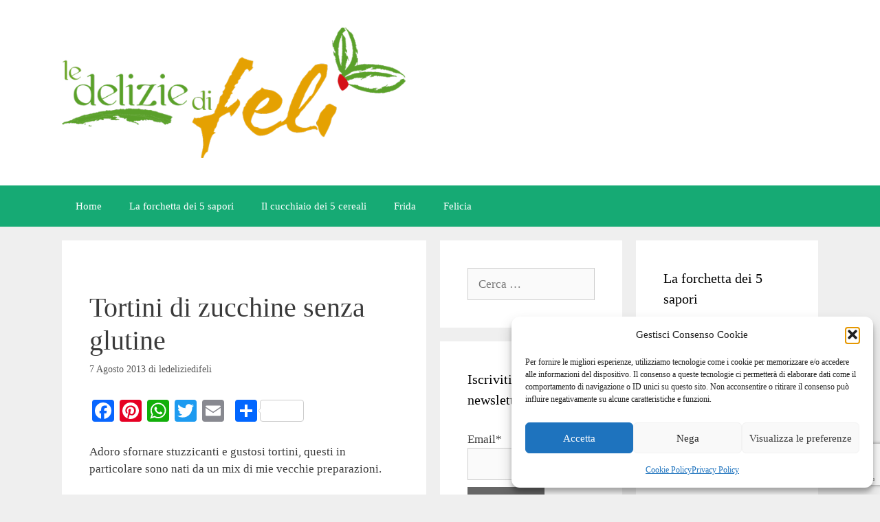

--- FILE ---
content_type: text/html; charset=UTF-8
request_url: https://www.ledeliziedifeli.net/2013/08/07/tortini-di-zucchine-senza-glutine/
body_size: 21337
content:
<!DOCTYPE html>
<html lang="it-IT" prefix="og: http://ogp.me/ns# fb: http://ogp.me/ns/fb#">
<head>
	<meta charset="UTF-8">
	<title>Tortini di zucchine senza glutine &#8211; Le delizie di Feli</title>
<meta name='robots' content='max-image-preview:large' />
<meta name="viewport" content="width=device-width, initial-scale=1"><link rel='dns-prefetch' href='//static.addtoany.com' />
<link href='https://fonts.gstatic.com' crossorigin rel='preconnect' />
<link href='https://fonts.googleapis.com' crossorigin rel='preconnect' />
<link rel="alternate" type="application/rss+xml" title="Le delizie di Feli &raquo; Feed" href="https://www.ledeliziedifeli.net/feed/" />
<link rel="alternate" type="application/rss+xml" title="Le delizie di Feli &raquo; Feed dei commenti" href="https://www.ledeliziedifeli.net/comments/feed/" />
<link rel="alternate" type="application/rss+xml" title="Le delizie di Feli &raquo; Tortini di zucchine senza glutine Feed dei commenti" href="https://www.ledeliziedifeli.net/2013/08/07/tortini-di-zucchine-senza-glutine/feed/" />
<link rel="alternate" title="oEmbed (JSON)" type="application/json+oembed" href="https://www.ledeliziedifeli.net/wp-json/oembed/1.0/embed?url=https%3A%2F%2Fwww.ledeliziedifeli.net%2F2013%2F08%2F07%2Ftortini-di-zucchine-senza-glutine%2F" />
<link rel="alternate" title="oEmbed (XML)" type="text/xml+oembed" href="https://www.ledeliziedifeli.net/wp-json/oembed/1.0/embed?url=https%3A%2F%2Fwww.ledeliziedifeli.net%2F2013%2F08%2F07%2Ftortini-di-zucchine-senza-glutine%2F&#038;format=xml" />
<style id='wp-img-auto-sizes-contain-inline-css'>
img:is([sizes=auto i],[sizes^="auto," i]){contain-intrinsic-size:3000px 1500px}
/*# sourceURL=wp-img-auto-sizes-contain-inline-css */
</style>
<link data-service="google-fonts" data-category="marketing" rel='stylesheet' id='generate-fonts-css' data-href='//fonts.googleapis.com/css?family=Merriweather:300,300italic,regular,italic,700,700italic,900,900italic' media='all' />
<style id='wp-emoji-styles-inline-css'>

	img.wp-smiley, img.emoji {
		display: inline !important;
		border: none !important;
		box-shadow: none !important;
		height: 1em !important;
		width: 1em !important;
		margin: 0 0.07em !important;
		vertical-align: -0.1em !important;
		background: none !important;
		padding: 0 !important;
	}
/*# sourceURL=wp-emoji-styles-inline-css */
</style>
<style id='wp-block-library-inline-css'>
:root{--wp-block-synced-color:#7a00df;--wp-block-synced-color--rgb:122,0,223;--wp-bound-block-color:var(--wp-block-synced-color);--wp-editor-canvas-background:#ddd;--wp-admin-theme-color:#007cba;--wp-admin-theme-color--rgb:0,124,186;--wp-admin-theme-color-darker-10:#006ba1;--wp-admin-theme-color-darker-10--rgb:0,107,160.5;--wp-admin-theme-color-darker-20:#005a87;--wp-admin-theme-color-darker-20--rgb:0,90,135;--wp-admin-border-width-focus:2px}@media (min-resolution:192dpi){:root{--wp-admin-border-width-focus:1.5px}}.wp-element-button{cursor:pointer}:root .has-very-light-gray-background-color{background-color:#eee}:root .has-very-dark-gray-background-color{background-color:#313131}:root .has-very-light-gray-color{color:#eee}:root .has-very-dark-gray-color{color:#313131}:root .has-vivid-green-cyan-to-vivid-cyan-blue-gradient-background{background:linear-gradient(135deg,#00d084,#0693e3)}:root .has-purple-crush-gradient-background{background:linear-gradient(135deg,#34e2e4,#4721fb 50%,#ab1dfe)}:root .has-hazy-dawn-gradient-background{background:linear-gradient(135deg,#faaca8,#dad0ec)}:root .has-subdued-olive-gradient-background{background:linear-gradient(135deg,#fafae1,#67a671)}:root .has-atomic-cream-gradient-background{background:linear-gradient(135deg,#fdd79a,#004a59)}:root .has-nightshade-gradient-background{background:linear-gradient(135deg,#330968,#31cdcf)}:root .has-midnight-gradient-background{background:linear-gradient(135deg,#020381,#2874fc)}:root{--wp--preset--font-size--normal:16px;--wp--preset--font-size--huge:42px}.has-regular-font-size{font-size:1em}.has-larger-font-size{font-size:2.625em}.has-normal-font-size{font-size:var(--wp--preset--font-size--normal)}.has-huge-font-size{font-size:var(--wp--preset--font-size--huge)}.has-text-align-center{text-align:center}.has-text-align-left{text-align:left}.has-text-align-right{text-align:right}.has-fit-text{white-space:nowrap!important}#end-resizable-editor-section{display:none}.aligncenter{clear:both}.items-justified-left{justify-content:flex-start}.items-justified-center{justify-content:center}.items-justified-right{justify-content:flex-end}.items-justified-space-between{justify-content:space-between}.screen-reader-text{border:0;clip-path:inset(50%);height:1px;margin:-1px;overflow:hidden;padding:0;position:absolute;width:1px;word-wrap:normal!important}.screen-reader-text:focus{background-color:#ddd;clip-path:none;color:#444;display:block;font-size:1em;height:auto;left:5px;line-height:normal;padding:15px 23px 14px;text-decoration:none;top:5px;width:auto;z-index:100000}html :where(.has-border-color){border-style:solid}html :where([style*=border-top-color]){border-top-style:solid}html :where([style*=border-right-color]){border-right-style:solid}html :where([style*=border-bottom-color]){border-bottom-style:solid}html :where([style*=border-left-color]){border-left-style:solid}html :where([style*=border-width]){border-style:solid}html :where([style*=border-top-width]){border-top-style:solid}html :where([style*=border-right-width]){border-right-style:solid}html :where([style*=border-bottom-width]){border-bottom-style:solid}html :where([style*=border-left-width]){border-left-style:solid}html :where(img[class*=wp-image-]){height:auto;max-width:100%}:where(figure){margin:0 0 1em}html :where(.is-position-sticky){--wp-admin--admin-bar--position-offset:var(--wp-admin--admin-bar--height,0px)}@media screen and (max-width:600px){html :where(.is-position-sticky){--wp-admin--admin-bar--position-offset:0px}}

/*# sourceURL=wp-block-library-inline-css */
</style><style id='global-styles-inline-css'>
:root{--wp--preset--aspect-ratio--square: 1;--wp--preset--aspect-ratio--4-3: 4/3;--wp--preset--aspect-ratio--3-4: 3/4;--wp--preset--aspect-ratio--3-2: 3/2;--wp--preset--aspect-ratio--2-3: 2/3;--wp--preset--aspect-ratio--16-9: 16/9;--wp--preset--aspect-ratio--9-16: 9/16;--wp--preset--color--black: #000000;--wp--preset--color--cyan-bluish-gray: #abb8c3;--wp--preset--color--white: #ffffff;--wp--preset--color--pale-pink: #f78da7;--wp--preset--color--vivid-red: #cf2e2e;--wp--preset--color--luminous-vivid-orange: #ff6900;--wp--preset--color--luminous-vivid-amber: #fcb900;--wp--preset--color--light-green-cyan: #7bdcb5;--wp--preset--color--vivid-green-cyan: #00d084;--wp--preset--color--pale-cyan-blue: #8ed1fc;--wp--preset--color--vivid-cyan-blue: #0693e3;--wp--preset--color--vivid-purple: #9b51e0;--wp--preset--color--contrast: var(--contrast);--wp--preset--color--contrast-2: var(--contrast-2);--wp--preset--color--contrast-3: var(--contrast-3);--wp--preset--color--base: var(--base);--wp--preset--color--base-2: var(--base-2);--wp--preset--color--base-3: var(--base-3);--wp--preset--color--accent: var(--accent);--wp--preset--gradient--vivid-cyan-blue-to-vivid-purple: linear-gradient(135deg,rgb(6,147,227) 0%,rgb(155,81,224) 100%);--wp--preset--gradient--light-green-cyan-to-vivid-green-cyan: linear-gradient(135deg,rgb(122,220,180) 0%,rgb(0,208,130) 100%);--wp--preset--gradient--luminous-vivid-amber-to-luminous-vivid-orange: linear-gradient(135deg,rgb(252,185,0) 0%,rgb(255,105,0) 100%);--wp--preset--gradient--luminous-vivid-orange-to-vivid-red: linear-gradient(135deg,rgb(255,105,0) 0%,rgb(207,46,46) 100%);--wp--preset--gradient--very-light-gray-to-cyan-bluish-gray: linear-gradient(135deg,rgb(238,238,238) 0%,rgb(169,184,195) 100%);--wp--preset--gradient--cool-to-warm-spectrum: linear-gradient(135deg,rgb(74,234,220) 0%,rgb(151,120,209) 20%,rgb(207,42,186) 40%,rgb(238,44,130) 60%,rgb(251,105,98) 80%,rgb(254,248,76) 100%);--wp--preset--gradient--blush-light-purple: linear-gradient(135deg,rgb(255,206,236) 0%,rgb(152,150,240) 100%);--wp--preset--gradient--blush-bordeaux: linear-gradient(135deg,rgb(254,205,165) 0%,rgb(254,45,45) 50%,rgb(107,0,62) 100%);--wp--preset--gradient--luminous-dusk: linear-gradient(135deg,rgb(255,203,112) 0%,rgb(199,81,192) 50%,rgb(65,88,208) 100%);--wp--preset--gradient--pale-ocean: linear-gradient(135deg,rgb(255,245,203) 0%,rgb(182,227,212) 50%,rgb(51,167,181) 100%);--wp--preset--gradient--electric-grass: linear-gradient(135deg,rgb(202,248,128) 0%,rgb(113,206,126) 100%);--wp--preset--gradient--midnight: linear-gradient(135deg,rgb(2,3,129) 0%,rgb(40,116,252) 100%);--wp--preset--font-size--small: 13px;--wp--preset--font-size--medium: 20px;--wp--preset--font-size--large: 36px;--wp--preset--font-size--x-large: 42px;--wp--preset--spacing--20: 0.44rem;--wp--preset--spacing--30: 0.67rem;--wp--preset--spacing--40: 1rem;--wp--preset--spacing--50: 1.5rem;--wp--preset--spacing--60: 2.25rem;--wp--preset--spacing--70: 3.38rem;--wp--preset--spacing--80: 5.06rem;--wp--preset--shadow--natural: 6px 6px 9px rgba(0, 0, 0, 0.2);--wp--preset--shadow--deep: 12px 12px 50px rgba(0, 0, 0, 0.4);--wp--preset--shadow--sharp: 6px 6px 0px rgba(0, 0, 0, 0.2);--wp--preset--shadow--outlined: 6px 6px 0px -3px rgb(255, 255, 255), 6px 6px rgb(0, 0, 0);--wp--preset--shadow--crisp: 6px 6px 0px rgb(0, 0, 0);}:where(.is-layout-flex){gap: 0.5em;}:where(.is-layout-grid){gap: 0.5em;}body .is-layout-flex{display: flex;}.is-layout-flex{flex-wrap: wrap;align-items: center;}.is-layout-flex > :is(*, div){margin: 0;}body .is-layout-grid{display: grid;}.is-layout-grid > :is(*, div){margin: 0;}:where(.wp-block-columns.is-layout-flex){gap: 2em;}:where(.wp-block-columns.is-layout-grid){gap: 2em;}:where(.wp-block-post-template.is-layout-flex){gap: 1.25em;}:where(.wp-block-post-template.is-layout-grid){gap: 1.25em;}.has-black-color{color: var(--wp--preset--color--black) !important;}.has-cyan-bluish-gray-color{color: var(--wp--preset--color--cyan-bluish-gray) !important;}.has-white-color{color: var(--wp--preset--color--white) !important;}.has-pale-pink-color{color: var(--wp--preset--color--pale-pink) !important;}.has-vivid-red-color{color: var(--wp--preset--color--vivid-red) !important;}.has-luminous-vivid-orange-color{color: var(--wp--preset--color--luminous-vivid-orange) !important;}.has-luminous-vivid-amber-color{color: var(--wp--preset--color--luminous-vivid-amber) !important;}.has-light-green-cyan-color{color: var(--wp--preset--color--light-green-cyan) !important;}.has-vivid-green-cyan-color{color: var(--wp--preset--color--vivid-green-cyan) !important;}.has-pale-cyan-blue-color{color: var(--wp--preset--color--pale-cyan-blue) !important;}.has-vivid-cyan-blue-color{color: var(--wp--preset--color--vivid-cyan-blue) !important;}.has-vivid-purple-color{color: var(--wp--preset--color--vivid-purple) !important;}.has-black-background-color{background-color: var(--wp--preset--color--black) !important;}.has-cyan-bluish-gray-background-color{background-color: var(--wp--preset--color--cyan-bluish-gray) !important;}.has-white-background-color{background-color: var(--wp--preset--color--white) !important;}.has-pale-pink-background-color{background-color: var(--wp--preset--color--pale-pink) !important;}.has-vivid-red-background-color{background-color: var(--wp--preset--color--vivid-red) !important;}.has-luminous-vivid-orange-background-color{background-color: var(--wp--preset--color--luminous-vivid-orange) !important;}.has-luminous-vivid-amber-background-color{background-color: var(--wp--preset--color--luminous-vivid-amber) !important;}.has-light-green-cyan-background-color{background-color: var(--wp--preset--color--light-green-cyan) !important;}.has-vivid-green-cyan-background-color{background-color: var(--wp--preset--color--vivid-green-cyan) !important;}.has-pale-cyan-blue-background-color{background-color: var(--wp--preset--color--pale-cyan-blue) !important;}.has-vivid-cyan-blue-background-color{background-color: var(--wp--preset--color--vivid-cyan-blue) !important;}.has-vivid-purple-background-color{background-color: var(--wp--preset--color--vivid-purple) !important;}.has-black-border-color{border-color: var(--wp--preset--color--black) !important;}.has-cyan-bluish-gray-border-color{border-color: var(--wp--preset--color--cyan-bluish-gray) !important;}.has-white-border-color{border-color: var(--wp--preset--color--white) !important;}.has-pale-pink-border-color{border-color: var(--wp--preset--color--pale-pink) !important;}.has-vivid-red-border-color{border-color: var(--wp--preset--color--vivid-red) !important;}.has-luminous-vivid-orange-border-color{border-color: var(--wp--preset--color--luminous-vivid-orange) !important;}.has-luminous-vivid-amber-border-color{border-color: var(--wp--preset--color--luminous-vivid-amber) !important;}.has-light-green-cyan-border-color{border-color: var(--wp--preset--color--light-green-cyan) !important;}.has-vivid-green-cyan-border-color{border-color: var(--wp--preset--color--vivid-green-cyan) !important;}.has-pale-cyan-blue-border-color{border-color: var(--wp--preset--color--pale-cyan-blue) !important;}.has-vivid-cyan-blue-border-color{border-color: var(--wp--preset--color--vivid-cyan-blue) !important;}.has-vivid-purple-border-color{border-color: var(--wp--preset--color--vivid-purple) !important;}.has-vivid-cyan-blue-to-vivid-purple-gradient-background{background: var(--wp--preset--gradient--vivid-cyan-blue-to-vivid-purple) !important;}.has-light-green-cyan-to-vivid-green-cyan-gradient-background{background: var(--wp--preset--gradient--light-green-cyan-to-vivid-green-cyan) !important;}.has-luminous-vivid-amber-to-luminous-vivid-orange-gradient-background{background: var(--wp--preset--gradient--luminous-vivid-amber-to-luminous-vivid-orange) !important;}.has-luminous-vivid-orange-to-vivid-red-gradient-background{background: var(--wp--preset--gradient--luminous-vivid-orange-to-vivid-red) !important;}.has-very-light-gray-to-cyan-bluish-gray-gradient-background{background: var(--wp--preset--gradient--very-light-gray-to-cyan-bluish-gray) !important;}.has-cool-to-warm-spectrum-gradient-background{background: var(--wp--preset--gradient--cool-to-warm-spectrum) !important;}.has-blush-light-purple-gradient-background{background: var(--wp--preset--gradient--blush-light-purple) !important;}.has-blush-bordeaux-gradient-background{background: var(--wp--preset--gradient--blush-bordeaux) !important;}.has-luminous-dusk-gradient-background{background: var(--wp--preset--gradient--luminous-dusk) !important;}.has-pale-ocean-gradient-background{background: var(--wp--preset--gradient--pale-ocean) !important;}.has-electric-grass-gradient-background{background: var(--wp--preset--gradient--electric-grass) !important;}.has-midnight-gradient-background{background: var(--wp--preset--gradient--midnight) !important;}.has-small-font-size{font-size: var(--wp--preset--font-size--small) !important;}.has-medium-font-size{font-size: var(--wp--preset--font-size--medium) !important;}.has-large-font-size{font-size: var(--wp--preset--font-size--large) !important;}.has-x-large-font-size{font-size: var(--wp--preset--font-size--x-large) !important;}
/*# sourceURL=global-styles-inline-css */
</style>

<style id='classic-theme-styles-inline-css'>
/*! This file is auto-generated */
.wp-block-button__link{color:#fff;background-color:#32373c;border-radius:9999px;box-shadow:none;text-decoration:none;padding:calc(.667em + 2px) calc(1.333em + 2px);font-size:1.125em}.wp-block-file__button{background:#32373c;color:#fff;text-decoration:none}
/*# sourceURL=/wp-includes/css/classic-themes.min.css */
</style>
<link rel='stylesheet' id='email-subscribers-css' href='https://www.ledeliziedifeli.net/wp-content/plugins/email-subscribers/lite/public/css/email-subscribers-public.css?ver=5.9.12' media='all' />
<link rel='stylesheet' id='cmplz-general-css' href='https://www.ledeliziedifeli.net/wp-content/plugins/complianz-gdpr/assets/css/cookieblocker.min.css?ver=1766135578' media='all' />
<link rel='stylesheet' id='crp-style-masonry-css' href='https://www.ledeliziedifeli.net/wp-content/plugins/contextual-related-posts/css/masonry.min.css?ver=4.1.0' media='all' />
<style id='crp-custom-style-inline-css'>
.crp_related h2 {
	font-size:21px;
}
/*
.crp_related.crp-grid ul {
  grid-template-columns: repeat(auto-fill, minmax(120px, 1fr));
}

.crp_related.crp-grid ul li a.crp_link {
  grid-template-rows: 110px auto;
}

.crp_title {
  font-size: 14px;
}*/
/*# sourceURL=crp-custom-style-inline-css */
</style>
<link rel='stylesheet' id='generate-style-grid-css' href='https://www.ledeliziedifeli.net/wp-content/themes/generatepress/assets/css/unsemantic-grid.min.css?ver=3.6.1' media='all' />
<link rel='stylesheet' id='generate-style-css' href='https://www.ledeliziedifeli.net/wp-content/themes/generatepress/assets/css/style.min.css?ver=3.6.1' media='all' />
<style id='generate-style-inline-css'>
body{background-color:#efefef;color:#3a3a3a;}a{color:#1c8728;}a:hover, a:focus, a:active{color:#000000;}body .grid-container{max-width:1100px;}.wp-block-group__inner-container{max-width:1100px;margin-left:auto;margin-right:auto;}.site-header .header-image{width:500px;}:root{--contrast:#222222;--contrast-2:#575760;--contrast-3:#b2b2be;--base:#f0f0f0;--base-2:#f7f8f9;--base-3:#ffffff;--accent:#1e73be;}:root .has-contrast-color{color:var(--contrast);}:root .has-contrast-background-color{background-color:var(--contrast);}:root .has-contrast-2-color{color:var(--contrast-2);}:root .has-contrast-2-background-color{background-color:var(--contrast-2);}:root .has-contrast-3-color{color:var(--contrast-3);}:root .has-contrast-3-background-color{background-color:var(--contrast-3);}:root .has-base-color{color:var(--base);}:root .has-base-background-color{background-color:var(--base);}:root .has-base-2-color{color:var(--base-2);}:root .has-base-2-background-color{background-color:var(--base-2);}:root .has-base-3-color{color:var(--base-3);}:root .has-base-3-background-color{background-color:var(--base-3);}:root .has-accent-color{color:var(--accent);}:root .has-accent-background-color{background-color:var(--accent);}body, button, input, select, textarea{font-family:"Merriweather", serif;}body{line-height:1.5;}.entry-content > [class*="wp-block-"]:not(:last-child):not(.wp-block-heading){margin-bottom:1.5em;}.main-title{font-size:45px;}.main-navigation .main-nav ul ul li a{font-size:14px;}.sidebar .widget, .footer-widgets .widget{font-size:17px;}h1{font-weight:300;font-size:40px;}h2{font-weight:300;font-size:30px;}h3{font-size:20px;}h4{font-size:inherit;}h5{font-size:inherit;}@media (max-width:768px){.main-title{font-size:30px;}h1{font-size:30px;}h2{font-size:25px;}}.top-bar{background-color:#636363;color:#ffffff;}.top-bar a{color:#ffffff;}.top-bar a:hover{color:#303030;}.site-header{background-color:#ffffff;color:#3a3a3a;}.site-header a{color:#3a3a3a;}.main-title a,.main-title a:hover{color:#222222;}.site-description{color:#757575;}.main-navigation,.main-navigation ul ul{background-color:#16aa74;}.main-navigation .main-nav ul li a, .main-navigation .menu-toggle, .main-navigation .menu-bar-items{color:#ffffff;}.main-navigation .main-nav ul li:not([class*="current-menu-"]):hover > a, .main-navigation .main-nav ul li:not([class*="current-menu-"]):focus > a, .main-navigation .main-nav ul li.sfHover:not([class*="current-menu-"]) > a, .main-navigation .menu-bar-item:hover > a, .main-navigation .menu-bar-item.sfHover > a{color:#ffffff;background-color:#119b6d;}button.menu-toggle:hover,button.menu-toggle:focus,.main-navigation .mobile-bar-items a,.main-navigation .mobile-bar-items a:hover,.main-navigation .mobile-bar-items a:focus{color:#ffffff;}.main-navigation .main-nav ul li[class*="current-menu-"] > a{color:#ffffff;background-color:#119b6d;}.navigation-search input[type="search"],.navigation-search input[type="search"]:active, .navigation-search input[type="search"]:focus, .main-navigation .main-nav ul li.search-item.active > a, .main-navigation .menu-bar-items .search-item.active > a{color:#ffffff;background-color:#119b6d;}.main-navigation ul ul{background-color:#119b6d;}.main-navigation .main-nav ul ul li a{color:#ffffff;}.main-navigation .main-nav ul ul li:not([class*="current-menu-"]):hover > a,.main-navigation .main-nav ul ul li:not([class*="current-menu-"]):focus > a, .main-navigation .main-nav ul ul li.sfHover:not([class*="current-menu-"]) > a{color:#c2e8de;background-color:#119b6d;}.main-navigation .main-nav ul ul li[class*="current-menu-"] > a{color:#c2e8de;background-color:#119b6d;}.separate-containers .inside-article, .separate-containers .comments-area, .separate-containers .page-header, .one-container .container, .separate-containers .paging-navigation, .inside-page-header{background-color:#ffffff;}.entry-title a{color:#147a40;}.entry-meta{color:#595959;}.entry-meta a{color:#595959;}.entry-meta a:hover{color:#1e73be;}.sidebar .widget{background-color:#ffffff;}.sidebar .widget .widget-title{color:#000000;}.footer-widgets{background-color:#ffffff;}.footer-widgets .widget-title{color:#000000;}.site-info{color:#ffffff;background-color:#222222;}.site-info a{color:#ffffff;}.site-info a:hover{color:#606060;}.footer-bar .widget_nav_menu .current-menu-item a{color:#606060;}input[type="text"],input[type="email"],input[type="url"],input[type="password"],input[type="search"],input[type="tel"],input[type="number"],textarea,select{color:#666666;background-color:#fafafa;border-color:#cccccc;}input[type="text"]:focus,input[type="email"]:focus,input[type="url"]:focus,input[type="password"]:focus,input[type="search"]:focus,input[type="tel"]:focus,input[type="number"]:focus,textarea:focus,select:focus{color:#666666;background-color:#ffffff;border-color:#bfbfbf;}button,html input[type="button"],input[type="reset"],input[type="submit"],a.button,a.wp-block-button__link:not(.has-background){color:#ffffff;background-color:#666666;}button:hover,html input[type="button"]:hover,input[type="reset"]:hover,input[type="submit"]:hover,a.button:hover,button:focus,html input[type="button"]:focus,input[type="reset"]:focus,input[type="submit"]:focus,a.button:focus,a.wp-block-button__link:not(.has-background):active,a.wp-block-button__link:not(.has-background):focus,a.wp-block-button__link:not(.has-background):hover{color:#ffffff;background-color:#3f3f3f;}a.generate-back-to-top{background-color:rgba( 0,0,0,0.4 );color:#ffffff;}a.generate-back-to-top:hover,a.generate-back-to-top:focus{background-color:rgba( 0,0,0,0.6 );color:#ffffff;}:root{--gp-search-modal-bg-color:var(--base-3);--gp-search-modal-text-color:var(--contrast);--gp-search-modal-overlay-bg-color:rgba(0,0,0,0.2);}@media (max-width:768px){.main-navigation .menu-bar-item:hover > a, .main-navigation .menu-bar-item.sfHover > a{background:none;color:#ffffff;}}.inside-top-bar{padding:10px;}.inside-header{padding:40px;}.site-main .wp-block-group__inner-container{padding:40px;}.entry-content .alignwide, body:not(.no-sidebar) .entry-content .alignfull{margin-left:-40px;width:calc(100% + 80px);max-width:calc(100% + 80px);}.rtl .menu-item-has-children .dropdown-menu-toggle{padding-left:20px;}.rtl .main-navigation .main-nav ul li.menu-item-has-children > a{padding-right:20px;}.site-info{padding:20px;}@media (max-width:768px){.separate-containers .inside-article, .separate-containers .comments-area, .separate-containers .page-header, .separate-containers .paging-navigation, .one-container .site-content, .inside-page-header{padding:30px;}.site-main .wp-block-group__inner-container{padding:30px;}.site-info{padding-right:10px;padding-left:10px;}.entry-content .alignwide, body:not(.no-sidebar) .entry-content .alignfull{margin-left:-30px;width:calc(100% + 60px);max-width:calc(100% + 60px);}}.one-container .sidebar .widget{padding:0px;}@media (max-width:768px){.main-navigation .menu-toggle,.main-navigation .mobile-bar-items,.sidebar-nav-mobile:not(#sticky-placeholder){display:block;}.main-navigation ul,.gen-sidebar-nav{display:none;}[class*="nav-float-"] .site-header .inside-header > *{float:none;clear:both;}}
/*# sourceURL=generate-style-inline-css */
</style>
<link rel='stylesheet' id='generate-mobile-style-css' href='https://www.ledeliziedifeli.net/wp-content/themes/generatepress/assets/css/mobile.min.css?ver=3.6.1' media='all' />
<link rel='stylesheet' id='generate-font-icons-css' href='https://www.ledeliziedifeli.net/wp-content/themes/generatepress/assets/css/components/font-icons.min.css?ver=3.6.1' media='all' />
<link rel='stylesheet' id='font-awesome-css' href='https://www.ledeliziedifeli.net/wp-content/themes/generatepress/assets/css/components/font-awesome.min.css?ver=4.7' media='all' />
<link rel='stylesheet' id='addtoany-css' href='https://www.ledeliziedifeli.net/wp-content/plugins/add-to-any/addtoany.min.css?ver=1.16' media='all' />
<style id='addtoany-inline-css'>
@media screen and (max-width:980px){
.a2a_floating_style.a2a_vertical_style{display:none;}
}
@media screen and (min-width:981px){
.a2a_floating_style.a2a_default_style{display:none;}
}
/*# sourceURL=addtoany-inline-css */
</style>
<script id="addtoany-core-js-before">
window.a2a_config=window.a2a_config||{};a2a_config.callbacks=[];a2a_config.overlays=[];a2a_config.templates={};a2a_localize = {
	Share: "Condividi",
	Save: "Salva",
	Subscribe: "Abbonati",
	Email: "Email",
	Bookmark: "Segnalibro",
	ShowAll: "espandi",
	ShowLess: "comprimi",
	FindServices: "Trova servizi",
	FindAnyServiceToAddTo: "Trova subito un servizio da aggiungere",
	PoweredBy: "Powered by",
	ShareViaEmail: "Condividi via email",
	SubscribeViaEmail: "Iscriviti via email",
	BookmarkInYourBrowser: "Aggiungi ai segnalibri",
	BookmarkInstructions: "Premi Ctrl+D o \u2318+D per mettere questa pagina nei preferiti",
	AddToYourFavorites: "Aggiungi ai favoriti",
	SendFromWebOrProgram: "Invia da qualsiasi indirizzo email o programma di posta elettronica",
	EmailProgram: "Programma di posta elettronica",
	More: "Di più&#8230;",
	ThanksForSharing: "Grazie per la condivisione!",
	ThanksForFollowing: "Thanks for following!"
};


//# sourceURL=addtoany-core-js-before
</script>
<script defer src="https://static.addtoany.com/menu/page.js" id="addtoany-core-js"></script>
<script src="https://www.ledeliziedifeli.net/wp-includes/js/jquery/jquery.min.js?ver=3.7.1" id="jquery-core-js"></script>
<script src="https://www.ledeliziedifeli.net/wp-includes/js/jquery/jquery-migrate.min.js?ver=3.4.1" id="jquery-migrate-js"></script>
<script defer src="https://www.ledeliziedifeli.net/wp-content/plugins/add-to-any/addtoany.min.js?ver=1.1" id="addtoany-jquery-js"></script>
<link rel="https://api.w.org/" href="https://www.ledeliziedifeli.net/wp-json/" /><link rel="alternate" title="JSON" type="application/json" href="https://www.ledeliziedifeli.net/wp-json/wp/v2/posts/7483" /><link rel="EditURI" type="application/rsd+xml" title="RSD" href="https://www.ledeliziedifeli.net/xmlrpc.php?rsd" />
<meta name="generator" content="WordPress 6.9" />
<link rel="canonical" href="https://www.ledeliziedifeli.net/2013/08/07/tortini-di-zucchine-senza-glutine/" />
<link rel='shortlink' href='https://www.ledeliziedifeli.net/?p=7483' />
			<style>.cmplz-hidden {
					display: none !important;
				}</style><link rel="pingback" href="https://www.ledeliziedifeli.net/xmlrpc.php">
<link rel="icon" href="https://www.ledeliziedifeli.net/wp-content/uploads/2014/09/feli1-150x150.png" sizes="32x32" />
<link rel="icon" href="https://www.ledeliziedifeli.net/wp-content/uploads/2014/09/feli1.png" sizes="192x192" />
<link rel="apple-touch-icon" href="https://www.ledeliziedifeli.net/wp-content/uploads/2014/09/feli1.png" />
<meta name="msapplication-TileImage" content="https://www.ledeliziedifeli.net/wp-content/uploads/2014/09/feli1.png" />
		<style id="wp-custom-css">
			.single-post .attachment-full.size-full.wp-post-image {
    display: none;
} 


.addtoany_special_service span {
	  margin: 4px 0 0;
    vertical-align: top !important;
}		</style>
		
<!-- START - Open Graph and Twitter Card Tags 3.3.5 -->
 <!-- Facebook Open Graph -->
  <meta property="og:locale" content="it_IT"/>
  <meta property="og:site_name" content="Le delizie di Feli"/>
  <meta property="og:title" content="Tortini di zucchine senza glutine"/>
  <meta property="og:url" content="https://www.ledeliziedifeli.net/2013/08/07/tortini-di-zucchine-senza-glutine/"/>
  <meta property="og:type" content="article"/>
  <meta property="og:description" content="Adoro sfornare stuzzicanti e gustosi tortini, questi in particolare sono nati da un mix di mie vecchie preparazioni.





Inizialmente pensavo di provare la versione salata della mia ormai famosissima Torta di zucchine dolce, ma ero più orientata sulla consistenza e corposità dei Tortini con c"/>
  <meta property="og:image" content="https://www.ledeliziedifeli.net/wp-content/uploads/2013/07/tortini-di-zucchine-gluten-free-004.jpg"/>
  <meta property="og:image:url" content="https://www.ledeliziedifeli.net/wp-content/uploads/2013/07/tortini-di-zucchine-gluten-free-004.jpg"/>
  <meta property="og:image:secure_url" content="https://www.ledeliziedifeli.net/wp-content/uploads/2013/07/tortini-di-zucchine-gluten-free-004.jpg"/>
  <meta property="article:published_time" content="2013-08-07T05:15:06+02:00"/>
  <meta property="article:modified_time" content="2016-01-22T16:37:08+01:00" />
  <meta property="og:updated_time" content="2016-01-22T16:37:08+01:00" />
  <meta property="article:section" content="Pane, pizze, focacce, ecc."/>
  <meta property="article:section" content="Prodotti da forno"/>
  <meta property="article:section" content="Senza glutine"/>
  <meta property="article:section" content="Sformati"/>
  <meta property="article:section" content="Verdura &amp; Co."/>
  <meta property="article:publisher" content="https://www.facebook.com/ledeliziedifeli/"/>
 <!-- Google+ / Schema.org -->
  <meta itemprop="name" content="Tortini di zucchine senza glutine"/>
  <meta itemprop="headline" content="Tortini di zucchine senza glutine"/>
  <meta itemprop="description" content="Adoro sfornare stuzzicanti e gustosi tortini, questi in particolare sono nati da un mix di mie vecchie preparazioni.





Inizialmente pensavo di provare la versione salata della mia ormai famosissima Torta di zucchine dolce, ma ero più orientata sulla consistenza e corposità dei Tortini con c"/>
  <meta itemprop="image" content="https://www.ledeliziedifeli.net/wp-content/uploads/2013/07/tortini-di-zucchine-gluten-free-004.jpg"/>
  <meta itemprop="datePublished" content="2013-08-07"/>
  <meta itemprop="dateModified" content="2016-01-22T16:37:08+01:00" />
  <meta itemprop="author" content="ledeliziedifeli"/>
  <!--<meta itemprop="publisher" content="Le delizie di Feli"/>--> <!-- To solve: The attribute publisher.itemtype has an invalid value -->
 <!-- Twitter Cards -->
  <meta name="twitter:title" content="Tortini di zucchine senza glutine"/>
  <meta name="twitter:url" content="https://www.ledeliziedifeli.net/2013/08/07/tortini-di-zucchine-senza-glutine/"/>
  <meta name="twitter:description" content="Adoro sfornare stuzzicanti e gustosi tortini, questi in particolare sono nati da un mix di mie vecchie preparazioni.





Inizialmente pensavo di provare la versione salata della mia ormai famosissima Torta di zucchine dolce, ma ero più orientata sulla consistenza e corposità dei Tortini con c"/>
  <meta name="twitter:image" content="https://www.ledeliziedifeli.net/wp-content/uploads/2013/07/tortini-di-zucchine-gluten-free-004.jpg"/>
  <meta name="twitter:card" content="summary_large_image"/>
 <!-- SEO -->
 <!-- Misc. tags -->
 <!-- is_singular -->
<!-- END - Open Graph and Twitter Card Tags 3.3.5 -->
	
</head>

<body data-cmplz=1 class="wp-singular post-template-default single single-post postid-7483 single-format-gallery wp-custom-logo wp-embed-responsive wp-theme-generatepress both-right nav-below-header separate-containers fluid-header active-footer-widgets-3 nav-aligned-left header-aligned-left dropdown-hover featured-image-active" itemtype="https://schema.org/Blog" itemscope>
	<a class="screen-reader-text skip-link" href="#content" title="Vai al contenuto">Vai al contenuto</a>		<header class="site-header" id="masthead" aria-label="Sito"  itemtype="https://schema.org/WPHeader" itemscope>
			<div class="inside-header grid-container grid-parent">
				<div class="site-logo">
					<a href="https://www.ledeliziedifeli.net/" rel="home">
						<img  class="header-image is-logo-image" alt="Le delizie di Feli" src="https://www.ledeliziedifeli.net/wp-content/uploads/2019/11/le-delizie-di-feli-1.png" srcset="https://www.ledeliziedifeli.net/wp-content/uploads/2019/11/le-delizie-di-feli-1.png 1x, https://www.ledeliziedifeli.net/wp-content/uploads/2019/11/le-delizie-di-feli-1.png 2x" width="600" height="228" />
					</a>
				</div>			</div>
		</header>
				<nav class="main-navigation sub-menu-right" id="site-navigation" aria-label="Principale"  itemtype="https://schema.org/SiteNavigationElement" itemscope>
			<div class="inside-navigation grid-container grid-parent">
								<button class="menu-toggle" aria-controls="primary-menu" aria-expanded="false">
					<span class="mobile-menu">Menu</span>				</button>
				<div id="primary-menu" class="main-nav"><ul id="menu-menu-1" class=" menu sf-menu"><li id="menu-item-17681" class="menu-item menu-item-type-custom menu-item-object-custom menu-item-home menu-item-17681"><a href="https://www.ledeliziedifeli.net/">Home</a></li>
<li id="menu-item-17683" class="menu-item menu-item-type-post_type menu-item-object-page menu-item-17683"><a href="https://www.ledeliziedifeli.net/la-forchetta-dei-5-sapori/">La forchetta dei 5 sapori</a></li>
<li id="menu-item-17684" class="menu-item menu-item-type-post_type menu-item-object-page menu-item-17684"><a href="https://www.ledeliziedifeli.net/il-cucchiaio-dei-5-cereali/">Il cucchiaio dei 5 cereali</a></li>
<li id="menu-item-17685" class="menu-item menu-item-type-post_type menu-item-object-page menu-item-17685"><a href="https://www.ledeliziedifeli.net/frida/">Frida</a></li>
<li id="menu-item-17686" class="menu-item menu-item-type-post_type menu-item-object-page menu-item-17686"><a href="https://www.ledeliziedifeli.net/about/">Felicia</a></li>
</ul></div>			</div>
		</nav>
		
	<div class="site grid-container container hfeed grid-parent" id="page">
				<div class="site-content" id="content">
			
	<div class="content-area grid-parent mobile-grid-100 grid-50 tablet-grid-50" id="primary">
		<main class="site-main" id="main">
			
<article id="post-7483" class="post-7483 post type-post status-publish format-gallery has-post-thumbnail hentry category-pane-pizze-focacce-ecc category-prodotti-da-forno category-senza-glutine category-sformati category-verdura-co tag-farina-di-teff tag-senza-glutine-2 tag-sformati-2 tag-tortini tag-vegan tag-zucchine post_format-post-format-gallery" itemtype="https://schema.org/CreativeWork" itemscope>
	<div class="inside-article">
				<div class="featured-image page-header-image-single grid-container grid-parent">
			<img width="640" height="460" src="https://www.ledeliziedifeli.net/wp-content/uploads/2013/07/tortini-di-zucchine-gluten-free-004.jpg" class="attachment-full size-full wp-post-image" alt="tortini di zucchine gluten free" itemprop="image" decoding="async" fetchpriority="high" srcset="https://www.ledeliziedifeli.net/wp-content/uploads/2013/07/tortini-di-zucchine-gluten-free-004.jpg 640w, https://www.ledeliziedifeli.net/wp-content/uploads/2013/07/tortini-di-zucchine-gluten-free-004-300x215.jpg 300w" sizes="(max-width: 640px) 100vw, 640px" />		</div>
					<header class="entry-header">
				<h1 class="entry-title" itemprop="headline">Tortini di zucchine senza glutine</h1>		<div class="entry-meta">
			<span class="posted-on"><time class="updated" datetime="2016-01-22T16:37:08+01:00" itemprop="dateModified">22 Gennaio 2016</time><time class="entry-date published" datetime="2013-08-07T05:15:06+02:00" itemprop="datePublished">7 Agosto 2013</time></span> <span class="byline">di <span class="author vcard" itemprop="author" itemtype="https://schema.org/Person" itemscope><a class="url fn n" href="https://www.ledeliziedifeli.net/author/ledeliziedifeli/" title="Visualizza tutti gli articoli di ledeliziedifeli" rel="author" itemprop="url"><span class="author-name" itemprop="name">ledeliziedifeli</span></a></span></span> 		</div>
					</header>
			
		<div class="entry-content" itemprop="text">
			<div class="addtoany_share_save_container addtoany_content addtoany_content_top"><div class="a2a_kit a2a_kit_size_32 addtoany_list" data-a2a-url="https://www.ledeliziedifeli.net/2013/08/07/tortini-di-zucchine-senza-glutine/" data-a2a-title="Tortini di zucchine senza glutine"><a class="a2a_button_facebook" href="https://www.addtoany.com/add_to/facebook?linkurl=https%3A%2F%2Fwww.ledeliziedifeli.net%2F2013%2F08%2F07%2Ftortini-di-zucchine-senza-glutine%2F&amp;linkname=Tortini%20di%20zucchine%20senza%20glutine" title="Facebook" rel="nofollow noopener" target="_blank"></a><a class="a2a_button_pinterest" href="https://www.addtoany.com/add_to/pinterest?linkurl=https%3A%2F%2Fwww.ledeliziedifeli.net%2F2013%2F08%2F07%2Ftortini-di-zucchine-senza-glutine%2F&amp;linkname=Tortini%20di%20zucchine%20senza%20glutine" title="Pinterest" rel="nofollow noopener" target="_blank"></a><a class="a2a_button_whatsapp" href="https://www.addtoany.com/add_to/whatsapp?linkurl=https%3A%2F%2Fwww.ledeliziedifeli.net%2F2013%2F08%2F07%2Ftortini-di-zucchine-senza-glutine%2F&amp;linkname=Tortini%20di%20zucchine%20senza%20glutine" title="WhatsApp" rel="nofollow noopener" target="_blank"></a><a class="a2a_button_twitter" href="https://www.addtoany.com/add_to/twitter?linkurl=https%3A%2F%2Fwww.ledeliziedifeli.net%2F2013%2F08%2F07%2Ftortini-di-zucchine-senza-glutine%2F&amp;linkname=Tortini%20di%20zucchine%20senza%20glutine" title="Twitter" rel="nofollow noopener" target="_blank"></a><a class="a2a_button_email" href="https://www.addtoany.com/add_to/email?linkurl=https%3A%2F%2Fwww.ledeliziedifeli.net%2F2013%2F08%2F07%2Ftortini-di-zucchine-senza-glutine%2F&amp;linkname=Tortini%20di%20zucchine%20senza%20glutine" title="Email" rel="nofollow noopener" target="_blank"></a><a class="a2a_disabled_pinterest_pin addtoany_special_service" data-pin-config="none" data-url="https://www.ledeliziedifeli.net/2013/08/07/tortini-di-zucchine-senza-glutine/"></a><a class="a2a_dd a2a_counter addtoany_share_save addtoany_share" href="https://www.addtoany.com/share"></a></div></div><p><!-- [if gte mso 9]&gt;--></p>
<h4>Adoro sfornare stuzzicanti e gustosi tortini, questi in particolare sono nati da un mix di mie vecchie preparazioni.</h4>
<p><span id="more-7483"></span></p>
<p><span style="color: #993366;"><br />
<img decoding="async" class="size-full wp-image-7487 aligncenter" src="http://www.ledeliziedifeli.net/wp-content/uploads/2013/07/tortini-di-zucchine-gluten-free-004.jpg" alt="tortini di zucchine gluten free" width="500" height="359" srcset="https://www.ledeliziedifeli.net/wp-content/uploads/2013/07/tortini-di-zucchine-gluten-free-004.jpg 640w, https://www.ledeliziedifeli.net/wp-content/uploads/2013/07/tortini-di-zucchine-gluten-free-004-300x215.jpg 300w" sizes="(max-width: 500px) 100vw, 500px" /></span></p>
<p>Inizialmente pensavo di provare la versione salata della mia ormai famosissima <a href="http://ledeliziedifeli.wordpress.com/2010/07/28/torta-di-zucchine-dolce/" target="_blank">Torta di zucchine dolce</a>, ma ero più orientata sulla consistenza e corposità dei <a href="http://ledeliziedifeli.wordpress.com/2013/02/13/tortini-con-crema-di-cipolle/" target="_blank">Tortini con crema di cipolle</a>, leggermente umido e decisamente molto verduroso.<br />
Ho attinto dalle due ricette l&#8217;ispirazione e le dosi per creare questi ottimi tortini senza glutine, morbidi, soffici, leggermente umidi, versatili.<br />
<img decoding="async" class="size-full wp-image-7488 aligncenter" src="http://www.ledeliziedifeli.net/wp-content/uploads/2013/07/tortini-di-zucchine-gluten-free-011.jpg" alt="tortini di zucchine senza glutine" width="500" height="353" srcset="https://www.ledeliziedifeli.net/wp-content/uploads/2013/07/tortini-di-zucchine-gluten-free-011.jpg 640w, https://www.ledeliziedifeli.net/wp-content/uploads/2013/07/tortini-di-zucchine-gluten-free-011-300x212.jpg 300w" sizes="(max-width: 500px) 100vw, 500px" /><br />
Per realizzare questa ricetta ho provato ad utilizzare la farina di teff, facilmente sostituibile con altra farina; nel caso di prodotti gluten free consiglio la farina di miglio, oppure la farina di farro, tutte e due si abbinano perfettamente al gusto mediterraneo dei tortini.</p>
<p class="MsoNoSpacing"><strong>Ingredienti:</strong><br />
600 gr circa di zucchine (4 zucchine di medie dimensioni)<br />
1 piccola zucchina per la decorazione<br />
150 gr di farina di riso<br />
100 gr di farina di teff<br />
30 gr di farina di lino<br />
2 pomodorini secchi (ammollati)<br />
7-8 foglie di basilico fresco<br />
1 bustina di lievito non aromatizzato o cremor tartaro<br />
sale q.b.<br />
250 ml circa di acqua gasata</p>
<p class="MsoNoSpacing"><strong>Procedimento:</strong><br />
Lavare accuratamente le zucchine, spuntarle e tritarle finemente, il più finemente possibili, si può utilizzare un robot da cucina o semplicemente grattugiarle. Insieme alle zucchine tritare le foglie di basilico e i pomodorini precedentemente ammollati.<br />
In una ciotola riunire le farine e il lievito, salare e miscelare gli ingredienti.<br />
Unire il composto di zucchine e amalgamare con cura aggiungendo l&#8217;acqua necessaria per formare un composto morbido, ma corposo. Molto più corposo di una torta.<br />
Distribuire il composto negli stampini scelti: io ho scelto degli stampi in carta forno da crostatina, è meglio scegliere stampi larghi e bassi per favorire la cottura.<br />
Completare con fettine di zucchine e cuocere in forno caldo a 180° per 30 minuti, coprire la teglia con un foglio di carta d&#8217;alluminio senza farlo entrare in diretto contatto con le preparazioni. E&#8217; necessario proteggere la superficie per evitare che le zucchine si brucino.</p>
<p class="MsoNoSpacing">
<img loading="lazy" decoding="async" class="size-full wp-image-7489 aligncenter" src="http://www.ledeliziedifeli.net/wp-content/uploads/2013/07/tortini-di-zucchine-gluten-free-013.jpg" alt="tortini di zucchine senza glutine" width="500" height="354" srcset="https://www.ledeliziedifeli.net/wp-content/uploads/2013/07/tortini-di-zucchine-gluten-free-013.jpg 640w, https://www.ledeliziedifeli.net/wp-content/uploads/2013/07/tortini-di-zucchine-gluten-free-013-300x212.jpg 300w" sizes="auto, (max-width: 500px) 100vw, 500px" /><br />
Dopo 30 minuti scoprire, controllare la cottura, la classica prova stecchino è perfetta, e proseguire per altri 10 minuti scoperti, per favorire una leggera doratura.</p>
<p class="MsoNoSpacing">
<img loading="lazy" decoding="async" class="size-full wp-image-7490 aligncenter" src="http://www.ledeliziedifeli.net/wp-content/uploads/2013/07/tortini-di-zucchine-gluten-free-034.jpg" alt="tortini di zucchine senza glutine" width="500" height="356" srcset="https://www.ledeliziedifeli.net/wp-content/uploads/2013/07/tortini-di-zucchine-gluten-free-034.jpg 640w, https://www.ledeliziedifeli.net/wp-content/uploads/2013/07/tortini-di-zucchine-gluten-free-034-300x213.jpg 300w" sizes="auto, (max-width: 500px) 100vw, 500px" /><br />
Sfornare, far intiepidire e appena possibile sformare per favorire un&#8217;asciugatura uniforme.</p>
<p class="MsoNoSpacing">
<img loading="lazy" decoding="async" class="size-full wp-image-7491 aligncenter" src="http://www.ledeliziedifeli.net/wp-content/uploads/2013/07/tortini-di-zucchine-gluten-free-009.jpg" alt="tortini di zucchine senza glutine" width="500" height="359" srcset="https://www.ledeliziedifeli.net/wp-content/uploads/2013/07/tortini-di-zucchine-gluten-free-009.jpg 640w, https://www.ledeliziedifeli.net/wp-content/uploads/2013/07/tortini-di-zucchine-gluten-free-009-300x215.jpg 300w" sizes="auto, (max-width: 500px) 100vw, 500px" /><br />
Servire freddi o tiepidi, si possono surgelare&#8230;.. la piccola scorta di tortini sempre pronta!!!</p>
<p class="MsoNoSpacing">
<div class="crp_related     crp-masonry"><h2>Ricette che potrebbero interessarti</h2><ul><li><a href="https://www.ledeliziedifeli.net/2018/12/06/in-viaggio-sullarca/"     class="crp_link post-14894"><figure><img width="150" height="78" src="https://www.ledeliziedifeli.net/wp-content/uploads/2018/11/Senza-titolo-1-1.jpg" class="crp_featured crp_thumb crp_thumbnail" alt="Senza-titolo-1" style="" title="In viaggio sull&#039;Arca" srcset="https://www.ledeliziedifeli.net/wp-content/uploads/2018/11/Senza-titolo-1-1.jpg 460w, https://www.ledeliziedifeli.net/wp-content/uploads/2018/11/Senza-titolo-1-1-300x156.jpg 300w, https://www.ledeliziedifeli.net/wp-content/uploads/2018/11/Senza-titolo-1-1-320x166.jpg 320w" sizes="(max-width: 150px) 100vw, 150px" srcset="https://www.ledeliziedifeli.net/wp-content/uploads/2018/11/Senza-titolo-1-1.jpg 460w, https://www.ledeliziedifeli.net/wp-content/uploads/2018/11/Senza-titolo-1-1-300x156.jpg 300w, https://www.ledeliziedifeli.net/wp-content/uploads/2018/11/Senza-titolo-1-1-320x166.jpg 320w" /></figure><span class="crp_title">In viaggio sull'Arca</span></a></li><li><a href="https://www.ledeliziedifeli.net/2013/05/27/cipolle-ripiene-di-quinoa-e-asparagi/"     class="crp_link post-6944"><figure><img width="150" height="106" src="https://www.ledeliziedifeli.net/wp-content/uploads/2013/05/cipolle-ripiene-di-quinoa-007.jpg" class="crp_featured crp_thumb crp_thumbnail" alt="Cipolle ripiene di quinoa" style="" title="Cipolle ripiene di quinoa e asparagi" srcset="https://www.ledeliziedifeli.net/wp-content/uploads/2013/05/cipolle-ripiene-di-quinoa-007.jpg 640w, https://www.ledeliziedifeli.net/wp-content/uploads/2013/05/cipolle-ripiene-di-quinoa-007-300x211.jpg 300w" sizes="(max-width: 150px) 100vw, 150px" srcset="https://www.ledeliziedifeli.net/wp-content/uploads/2013/05/cipolle-ripiene-di-quinoa-007.jpg 640w, https://www.ledeliziedifeli.net/wp-content/uploads/2013/05/cipolle-ripiene-di-quinoa-007-300x211.jpg 300w" /></figure><span class="crp_title">Cipolle ripiene di quinoa e asparagi</span></a></li><li><a href="https://www.ledeliziedifeli.net/2013/07/11/pane-injera/"     class="crp_link post-7395"><figure><img width="150" height="106" src="https://www.ledeliziedifeli.net/wp-content/uploads/2013/07/pane-injera-034.jpg" class="crp_featured crp_thumb crp_thumbnail" alt="Pane injera" style="" title="Pane Injera" srcset="https://www.ledeliziedifeli.net/wp-content/uploads/2013/07/pane-injera-034.jpg 640w, https://www.ledeliziedifeli.net/wp-content/uploads/2013/07/pane-injera-034-300x212.jpg 300w" sizes="(max-width: 150px) 100vw, 150px" srcset="https://www.ledeliziedifeli.net/wp-content/uploads/2013/07/pane-injera-034.jpg 640w, https://www.ledeliziedifeli.net/wp-content/uploads/2013/07/pane-injera-034-300x212.jpg 300w" /></figure><span class="crp_title">Pane Injera</span></a></li><li><a href="https://www.ledeliziedifeli.net/2014/11/17/torta-al-cacao-farcita/"     class="crp_link post-11508"><figure><img width="106" height="150" src="https://www.ledeliziedifeli.net/wp-content/uploads/2014/11/TORTA-AL-CACAO-FARCITA2-102.jpg" class="crp_featured crp_thumb crp_thumbnail" alt="TORTA AL CACAO FARCITA" style="" title="Torta al cacao farcita" srcset="https://www.ledeliziedifeli.net/wp-content/uploads/2014/11/TORTA-AL-CACAO-FARCITA2-102.jpg 460w, https://www.ledeliziedifeli.net/wp-content/uploads/2014/11/TORTA-AL-CACAO-FARCITA2-102-212x300.jpg 212w, https://www.ledeliziedifeli.net/wp-content/uploads/2014/11/TORTA-AL-CACAO-FARCITA2-102-320x452.jpg 320w" sizes="(max-width: 106px) 100vw, 106px" srcset="https://www.ledeliziedifeli.net/wp-content/uploads/2014/11/TORTA-AL-CACAO-FARCITA2-102.jpg 460w, https://www.ledeliziedifeli.net/wp-content/uploads/2014/11/TORTA-AL-CACAO-FARCITA2-102-212x300.jpg 212w, https://www.ledeliziedifeli.net/wp-content/uploads/2014/11/TORTA-AL-CACAO-FARCITA2-102-320x452.jpg 320w" /></figure><span class="crp_title">Torta al cacao farcita</span></a></li><li><a href="https://www.ledeliziedifeli.net/2012/11/12/felici-curiosi-le-ricette-dei-blogger-2/"     class="crp_link post-5869"><figure><img width="150" height="88" src="https://www.ledeliziedifeli.net/wp-content/uploads/2013/02/51.jpg" class="crp_featured crp_thumb crp_thumbnail" alt="5" style="" title="Felici &amp; Curiosi: le ricette dei blogger" srcset="https://www.ledeliziedifeli.net/wp-content/uploads/2013/02/51.jpg 640w, https://www.ledeliziedifeli.net/wp-content/uploads/2013/02/51-300x176.jpg 300w" sizes="(max-width: 150px) 100vw, 150px" srcset="https://www.ledeliziedifeli.net/wp-content/uploads/2013/02/51.jpg 640w, https://www.ledeliziedifeli.net/wp-content/uploads/2013/02/51-300x176.jpg 300w" /></figure><span class="crp_title">Felici & Curiosi: le ricette dei blogger</span></a></li><li><a href="https://www.ledeliziedifeli.net/2013/05/30/crema-al-caramello-vegan-e-senza-zucchero/"     class="crp_link post-6970"><figure><img width="150" height="104" src="https://www.ledeliziedifeli.net/wp-content/uploads/2013/05/caramello-cream-007.jpg" class="crp_featured crp_thumb crp_thumbnail" alt="Crema al caramello vegan-gluten free" style="" title="Crema al caramello vegan e senza zucchero" srcset="https://www.ledeliziedifeli.net/wp-content/uploads/2013/05/caramello-cream-007.jpg 640w, https://www.ledeliziedifeli.net/wp-content/uploads/2013/05/caramello-cream-007-300x208.jpg 300w" sizes="(max-width: 150px) 100vw, 150px" srcset="https://www.ledeliziedifeli.net/wp-content/uploads/2013/05/caramello-cream-007.jpg 640w, https://www.ledeliziedifeli.net/wp-content/uploads/2013/05/caramello-cream-007-300x208.jpg 300w" /></figure><span class="crp_title">Crema al caramello vegan e senza zucchero</span></a></li></ul><div class="crp_clear"></div></div>		</div>

				<footer class="entry-meta" aria-label="Contenuto dei meta">
			<span class="cat-links"><span class="screen-reader-text">Categorie </span><a href="https://www.ledeliziedifeli.net/category/pane-pizze-focacce-ecc/" rel="category tag">Pane, pizze, focacce, ecc.</a>, <a href="https://www.ledeliziedifeli.net/category/prodotti-da-forno/" rel="category tag">Prodotti da forno</a>, <a href="https://www.ledeliziedifeli.net/category/senza-glutine/" rel="category tag">Senza glutine</a>, <a href="https://www.ledeliziedifeli.net/category/sformati/" rel="category tag">Sformati</a>, <a href="https://www.ledeliziedifeli.net/category/verdura-co/" rel="category tag">Verdura &amp; Co.</a></span> <span class="tags-links"><span class="screen-reader-text">Tag </span><a href="https://www.ledeliziedifeli.net/tag/farina-di-teff/" rel="tag">farina di teff</a>, <a href="https://www.ledeliziedifeli.net/tag/senza-glutine-2/" rel="tag">senza glutine</a>, <a href="https://www.ledeliziedifeli.net/tag/sformati-2/" rel="tag">sformati</a>, <a href="https://www.ledeliziedifeli.net/tag/tortini/" rel="tag">tortini</a>, <a href="https://www.ledeliziedifeli.net/tag/vegan/" rel="tag">Vegan</a>, <a href="https://www.ledeliziedifeli.net/tag/zucchine/" rel="tag">zucchine</a></span> 		<nav id="nav-below" class="post-navigation" aria-label="Articoli">
			<div class="nav-previous"><span class="prev"><a href="https://www.ledeliziedifeli.net/2013/08/02/zucchine-ripiene-di-mais/" rel="prev">Zucchine ripiene di mais</a></span></div><div class="nav-next"><span class="next"><a href="https://www.ledeliziedifeli.net/2013/08/19/hummus-di-ceci/" rel="next">Hummus di Ceci</a></span></div>		</nav>
				</footer>
			</div>
</article>

			<div class="comments-area">
				<div id="comments">

	<h2 class="comments-title">4 commenti su &ldquo;Tortini di zucchine senza glutine&rdquo;</h2>
		<ol class="comment-list">
			
		<li id="comment-5066" class="comment even thread-even depth-1 parent">
			<article class="comment-body" id="div-comment-5066"  itemtype="https://schema.org/Comment" itemscope>
				<footer class="comment-meta" aria-label="Meta dei commenti">
					<img alt='' src='https://secure.gravatar.com/avatar/5dc99732eed5232e921e7103e164310480afef5366f681ced1b572099eb54762?s=50&#038;d=wp_user_avatar&#038;r=g' srcset='https://secure.gravatar.com/avatar/5dc99732eed5232e921e7103e164310480afef5366f681ced1b572099eb54762?s=100&#038;d=wp_user_avatar&#038;r=g 2x' class='avatar avatar-50 photo' height='50' width='50' loading='lazy' decoding='async'/>					<div class="comment-author-info">
						<div class="comment-author vcard" itemprop="author" itemtype="https://schema.org/Person" itemscope>
							<cite itemprop="name" class="fn"><a href="http://www.galline2ndlife.blogspot.it" class="url" rel="ugc external nofollow">lo</a></cite>						</div>

													<div class="entry-meta comment-metadata">
								<a href="https://www.ledeliziedifeli.net/2013/08/07/tortini-di-zucchine-senza-glutine/#comment-5066">									<time datetime="2013-08-07T13:21:25+02:00" itemprop="datePublished">
										7 Agosto 2013 alle 13:21									</time>
								</a>							</div>
												</div>

									</footer>

				<div class="comment-content" itemprop="text">
					<p>piccole delizie&#8230;ottima idea&#8230;anche da mettere nello zaino! un baciotto</p>
<span class="reply"><a rel="nofollow" class="comment-reply-link" href="https://www.ledeliziedifeli.net/2013/08/07/tortini-di-zucchine-senza-glutine/?replytocom=5066#respond" data-commentid="5066" data-postid="7483" data-belowelement="div-comment-5066" data-respondelement="respond" data-replyto="Rispondi a lo" aria-label="Rispondi a lo">Rispondi</a></span>				</div>
			</article>
			<ul class="children">

		<li id="comment-5067" class="comment odd alt depth-2">
			<article class="comment-body" id="div-comment-5067"  itemtype="https://schema.org/Comment" itemscope>
				<footer class="comment-meta" aria-label="Meta dei commenti">
					<img alt='' src='https://secure.gravatar.com/avatar/2e1e2e9eec17aa4ca315179036e711b2ef52728e14676239bf98c0570cc82d25?s=50&#038;d=wp_user_avatar&#038;r=g' srcset='https://secure.gravatar.com/avatar/2e1e2e9eec17aa4ca315179036e711b2ef52728e14676239bf98c0570cc82d25?s=100&#038;d=wp_user_avatar&#038;r=g 2x' class='avatar avatar-50 photo' height='50' width='50' loading='lazy' decoding='async'/>					<div class="comment-author-info">
						<div class="comment-author vcard" itemprop="author" itemtype="https://schema.org/Person" itemscope>
							<cite itemprop="name" class="fn"><a href="http://feliciadotorg.wordpress.com" class="url" rel="ugc external nofollow">Felicia</a></cite>						</div>

													<div class="entry-meta comment-metadata">
								<a href="https://www.ledeliziedifeli.net/2013/08/07/tortini-di-zucchine-senza-glutine/#comment-5067">									<time datetime="2013-08-07T19:29:05+02:00" itemprop="datePublished">
										7 Agosto 2013 alle 19:29									</time>
								</a>							</div>
												</div>

									</footer>

				<div class="comment-content" itemprop="text">
					<p>Perfette per tutte le occasione&#8230;. 😀</p>
<span class="reply"><a rel="nofollow" class="comment-reply-link" href="https://www.ledeliziedifeli.net/2013/08/07/tortini-di-zucchine-senza-glutine/?replytocom=5067#respond" data-commentid="5067" data-postid="7483" data-belowelement="div-comment-5067" data-respondelement="respond" data-replyto="Rispondi a Felicia" aria-label="Rispondi a Felicia">Rispondi</a></span>				</div>
			</article>
			</li><!-- #comment-## -->
</ul><!-- .children -->
</li><!-- #comment-## -->

		<li id="comment-5068" class="comment even thread-odd thread-alt depth-1 parent">
			<article class="comment-body" id="div-comment-5068"  itemtype="https://schema.org/Comment" itemscope>
				<footer class="comment-meta" aria-label="Meta dei commenti">
					<img alt='' src='https://secure.gravatar.com/avatar/1bc623746163aa2595f291eb574c846b1ab66232d045c83da2c0be914a2eac57?s=50&#038;d=wp_user_avatar&#038;r=g' srcset='https://secure.gravatar.com/avatar/1bc623746163aa2595f291eb574c846b1ab66232d045c83da2c0be914a2eac57?s=100&#038;d=wp_user_avatar&#038;r=g 2x' class='avatar avatar-50 photo' height='50' width='50' loading='lazy' decoding='async'/>					<div class="comment-author-info">
						<div class="comment-author vcard" itemprop="author" itemtype="https://schema.org/Person" itemscope>
							<cite itemprop="name" class="fn"><a href="http://www.parolevegetali.blogspot.it" class="url" rel="ugc external nofollow">valentina</a></cite>						</div>

													<div class="entry-meta comment-metadata">
								<a href="https://www.ledeliziedifeli.net/2013/08/07/tortini-di-zucchine-senza-glutine/#comment-5068">									<time datetime="2013-08-12T09:32:00+02:00" itemprop="datePublished">
										12 Agosto 2013 alle 9:32									</time>
								</a>							</div>
												</div>

									</footer>

				<div class="comment-content" itemprop="text">
					<p>ciao feli&#8230;sono rimasta indietro con le vostre ricette.questi devono essere super.mi manca sempre la farina di teff, potrei sostituirla con della farin integrale?un bacione</p>
<span class="reply"><a rel="nofollow" class="comment-reply-link" href="https://www.ledeliziedifeli.net/2013/08/07/tortini-di-zucchine-senza-glutine/?replytocom=5068#respond" data-commentid="5068" data-postid="7483" data-belowelement="div-comment-5068" data-respondelement="respond" data-replyto="Rispondi a valentina" aria-label="Rispondi a valentina">Rispondi</a></span>				</div>
			</article>
			<ul class="children">

		<li id="comment-5069" class="comment odd alt depth-2">
			<article class="comment-body" id="div-comment-5069"  itemtype="https://schema.org/Comment" itemscope>
				<footer class="comment-meta" aria-label="Meta dei commenti">
					<img alt='' src='https://secure.gravatar.com/avatar/2e1e2e9eec17aa4ca315179036e711b2ef52728e14676239bf98c0570cc82d25?s=50&#038;d=wp_user_avatar&#038;r=g' srcset='https://secure.gravatar.com/avatar/2e1e2e9eec17aa4ca315179036e711b2ef52728e14676239bf98c0570cc82d25?s=100&#038;d=wp_user_avatar&#038;r=g 2x' class='avatar avatar-50 photo' height='50' width='50' loading='lazy' decoding='async'/>					<div class="comment-author-info">
						<div class="comment-author vcard" itemprop="author" itemtype="https://schema.org/Person" itemscope>
							<cite itemprop="name" class="fn"><a href="http://feliciadotorg.wordpress.com" class="url" rel="ugc external nofollow">Felicia</a></cite>						</div>

													<div class="entry-meta comment-metadata">
								<a href="https://www.ledeliziedifeli.net/2013/08/07/tortini-di-zucchine-senza-glutine/#comment-5069">									<time datetime="2013-08-13T06:58:58+02:00" itemprop="datePublished">
										13 Agosto 2013 alle 6:58									</time>
								</a>							</div>
												</div>

									</footer>

				<div class="comment-content" itemprop="text">
					<p>Bentornata!!! carissima questi tortini li puoi realizzare tranquillamente con la farina integrale anzichè la farina di teff, oppure puoi usare la farina di miglio per un tortino gluten-free o farro (buonissima), provali sono semplici e personalizzabili 🙂</p>
<span class="reply"><a rel="nofollow" class="comment-reply-link" href="https://www.ledeliziedifeli.net/2013/08/07/tortini-di-zucchine-senza-glutine/?replytocom=5069#respond" data-commentid="5069" data-postid="7483" data-belowelement="div-comment-5069" data-respondelement="respond" data-replyto="Rispondi a Felicia" aria-label="Rispondi a Felicia">Rispondi</a></span>				</div>
			</article>
			</li><!-- #comment-## -->
</ul><!-- .children -->
</li><!-- #comment-## -->
		</ol><!-- .comment-list -->

			<div id="respond" class="comment-respond">
		<h3 id="reply-title" class="comment-reply-title">Lascia un commento <small><a rel="nofollow" id="cancel-comment-reply-link" href="/2013/08/07/tortini-di-zucchine-senza-glutine/#respond" style="display:none;">Annulla risposta</a></small></h3><form action="https://www.ledeliziedifeli.net/wp-comments-post.php" method="post" id="commentform" class="comment-form"><p class="comment-form-comment"><label for="comment" class="screen-reader-text">Commento</label><textarea id="comment" name="comment" cols="45" rows="8" required></textarea></p><label for="author" class="screen-reader-text">Nome</label><input placeholder="Nome *" id="author" name="author" type="text" value="" size="30" required />
<label for="email" class="screen-reader-text">Email</label><input placeholder="Email *" id="email" name="email" type="email" value="" size="30" required />
<label for="url" class="screen-reader-text">Sito web</label><input placeholder="Sito web" id="url" name="url" type="url" value="" size="30" />
<input type="hidden" name="g-recaptcha-response" class="agr-recaptcha-response" value="" /><script>
                function wpcaptcha_captcha(){
                    grecaptcha.execute("6LdxT4MrAAAAAGlD_ZqCX84ZyxxfivVM2wYhfTZR", {action: "submit"}).then(function(token) {
                        var captchas = document.querySelectorAll(".agr-recaptcha-response");
                        captchas.forEach(function(captcha) {
                            captcha.value = token;
                        });
                    });
                }
                </script><script src='https://www.google.com/recaptcha/api.js?onload=wpcaptcha_captcha&render=6LdxT4MrAAAAAGlD_ZqCX84ZyxxfivVM2wYhfTZR&ver=1.31' id='wpcaptcha-recaptcha-js'></script><p class="form-submit"><input name="submit" type="submit" id="submit" class="submit" value="Invia commento" /> <input type='hidden' name='comment_post_ID' value='7483' id='comment_post_ID' />
<input type='hidden' name='comment_parent' id='comment_parent' value='0' />
</p></form>	</div><!-- #respond -->
	
</div><!-- #comments -->
			</div>

					</main>
	</div>

	<div class="widget-area sidebar is-left-sidebar grid-25 tablet-grid-25 mobile-grid-100 grid-parent" id="left-sidebar">
	<div class="inside-left-sidebar">
		<aside id="search-3" class="widget inner-padding widget_search"><form method="get" class="search-form" action="https://www.ledeliziedifeli.net/">
	<label>
		<span class="screen-reader-text">Ricerca per:</span>
		<input type="search" class="search-field" placeholder="Cerca &hellip;" value="" name="s" title="Ricerca per:">
	</label>
	<input type="submit" class="search-submit" value="Cerca"></form>
</aside><aside id="email-subscribers-form-2" class="widget inner-padding widget_email-subscribers-form"><h2 class="widget-title"> Iscriviti alla newsletter </h2><div class="emaillist" id="es_form_f0-n1"><form action="/2013/08/07/tortini-di-zucchine-senza-glutine/#es_form_f0-n1" method="post" class="es_subscription_form es_shortcode_form  es_ajax_subscription_form" id="es_subscription_form_6979acc6d492c" data-source="ig-es" data-form-id="0"><div class="es-field-wrap ig-es-form-field"><label class="es-field-label">Email*<br /><input class="es_required_field es_txt_email ig_es_form_field_email ig-es-form-input" type="email" name="esfpx_email" value="" placeholder="" required="required" /></label></div><input type="hidden" name="esfpx_form_id" value="0" /><input type="hidden" name="es" value="subscribe" />
			<input type="hidden" name="esfpx_es_form_identifier" value="f0-n1" />
			<input type="hidden" name="esfpx_es_email_page" value="7483" />
			<input type="hidden" name="esfpx_es_email_page_url" value="https://www.ledeliziedifeli.net/2013/08/07/tortini-di-zucchine-senza-glutine/" />
			<input type="hidden" name="esfpx_status" value="Unconfirmed" />
			<input type="hidden" name="esfpx_es-subscribe" id="es-subscribe-6979acc6d492c" value="496d4cdde1" />
			<label style="position:absolute;top:-99999px;left:-99999px;z-index:-99;" aria-hidden="true"><span hidden>Please leave this field empty.</span><input type="email" name="esfpx_es_hp_email" class="es_required_field" tabindex="-1" autocomplete="-1" value="" /></label><input type="submit" name="submit" class="es_subscription_form_submit es_submit_button es_textbox_button" id="es_subscription_form_submit_6979acc6d492c" value="Subscribe" /><span class="es_spinner_image" id="spinner-image"><img src="https://www.ledeliziedifeli.net/wp-content/plugins/email-subscribers/lite/public/images/spinner.gif" alt="Loading" /></span></form><span class="es_subscription_message " id="es_subscription_message_6979acc6d492c" role="alert" aria-live="assertive"></span></div></aside>
		<aside id="recent-posts-4" class="widget inner-padding widget_recent_entries">
		<h2 class="widget-title">Articoli recenti</h2>
		<ul>
											<li>
					<a href="https://www.ledeliziedifeli.net/2024/02/17/simil-focaccia-di-quinoa-e-batata/">Simil focaccia di quinoa e batata</a>
									</li>
											<li>
					<a href="https://www.ledeliziedifeli.net/2024/02/10/non-tiramisu-vegan/">Non tiramisù vegan</a>
									</li>
											<li>
					<a href="https://www.ledeliziedifeli.net/2024/01/03/farinata-di-ceci-con-zucca-al-rosmarino/">Farinata di ceci con zucca al rosmarino</a>
									</li>
											<li>
					<a href="https://www.ledeliziedifeli.net/2023/07/02/riso-al-forno-in-zucchine/">Riso al forno in zucchine</a>
									</li>
											<li>
					<a href="https://www.ledeliziedifeli.net/2023/06/19/polpette-di-ceci-e-agretti/">Polpette di ceci e agretti</a>
									</li>
					</ul>

		</aside><aside id="categories-4" class="widget inner-padding widget_categories"><h2 class="widget-title">Categorie</h2>
			<ul>
					<li class="cat-item cat-item-2"><a href="https://www.ledeliziedifeli.net/category/a-tutta-zucca/">A tutta zucca</a>
</li>
	<li class="cat-item cat-item-3"><a href="https://www.ledeliziedifeli.net/category/antipasti/">Antipasti</a>
</li>
	<li class="cat-item cat-item-5"><a href="https://www.ledeliziedifeli.net/category/biscotti-frollini-piccole-delizie/">Biscotti-Frollini-Piccole delizie</a>
</li>
	<li class="cat-item cat-item-6"><a href="https://www.ledeliziedifeli.net/category/cereali-e-affini/">Cereali e affini</a>
</li>
	<li class="cat-item cat-item-7"><a href="https://www.ledeliziedifeli.net/category/colazione/">Colazione</a>
</li>
	<li class="cat-item cat-item-8"><a href="https://www.ledeliziedifeli.net/category/contest/">Contest</a>
</li>
	<li class="cat-item cat-item-9"><a href="https://www.ledeliziedifeli.net/category/contorni/">Contorni</a>
</li>
	<li class="cat-item cat-item-10"><a href="https://www.ledeliziedifeli.net/category/creme-e-zuppe/">Creme e zuppe</a>
</li>
	<li class="cat-item cat-item-11"><a href="https://www.ledeliziedifeli.net/category/di-tutto-un-po/">Di tutto un pò</a>
</li>
	<li class="cat-item cat-item-12"><a href="https://www.ledeliziedifeli.net/category/dolci/">Dolci</a>
</li>
	<li class="cat-item cat-item-13"><a href="https://www.ledeliziedifeli.net/category/dolci-al-cucchiaio/">Dolci al cucchiaio</a>
</li>
	<li class="cat-item cat-item-794"><a href="https://www.ledeliziedifeli.net/category/estrattore/">Estrattore</a>
</li>
	<li class="cat-item cat-item-14"><a href="https://www.ledeliziedifeli.net/category/eventi/">Eventi</a>
</li>
	<li class="cat-item cat-item-630"><a href="https://www.ledeliziedifeli.net/category/evidenza/">Evidenza</a>
</li>
	<li class="cat-item cat-item-15"><a href="https://www.ledeliziedifeli.net/category/formaggi-vegetali/">Formaggi vegetali</a>
</li>
	<li class="cat-item cat-item-1066"><a href="https://www.ledeliziedifeli.net/category/friggitrice-ad-aria/">Friggitrice ad aria</a>
</li>
	<li class="cat-item cat-item-16"><a href="https://www.ledeliziedifeli.net/category/fritti-e-frittate/">Fritti e frittate</a>
</li>
	<li class="cat-item cat-item-17"><a href="https://www.ledeliziedifeli.net/category/frutta-co/">Frutta &amp; Co.</a>
</li>
	<li class="cat-item cat-item-18"><a href="https://www.ledeliziedifeli.net/category/gelateria/">Gelateria</a>
</li>
	<li class="cat-item cat-item-19"><a href="https://www.ledeliziedifeli.net/category/gnocchi-2/">Gnocchi</a>
</li>
	<li class="cat-item cat-item-21"><a href="https://www.ledeliziedifeli.net/category/hemp-fu/">Hemp-fu</a>
</li>
	<li class="cat-item cat-item-22"><a href="https://www.ledeliziedifeli.net/category/ingredienti-base/">Ingredienti base</a>
</li>
	<li class="cat-item cat-item-23"><a href="https://www.ledeliziedifeli.net/category/legumi/">Legumi</a>
</li>
	<li class="cat-item cat-item-24"><a href="https://www.ledeliziedifeli.net/category/liquori-home-made/">Liquori Home made</a>
</li>
	<li class="cat-item cat-item-25"><a href="https://www.ledeliziedifeli.net/category/marmellate/">Marmellate</a>
</li>
	<li class="cat-item cat-item-26"><a href="https://www.ledeliziedifeli.net/category/pane-pizze-focacce-ecc/">Pane, pizze, focacce, ecc.</a>
</li>
	<li class="cat-item cat-item-27"><a href="https://www.ledeliziedifeli.net/category/pasta-fatta-in-casa/">Pasta fatta in casa</a>
</li>
	<li class="cat-item cat-item-28"><a href="https://www.ledeliziedifeli.net/category/pasta-madre-2/">Pasta madre</a>
</li>
	<li class="cat-item cat-item-634"><a href="https://www.ledeliziedifeli.net/category/pasta-madre-senza-glutine/">Pasta Madre senza glutine</a>
</li>
	<li class="cat-item cat-item-29"><a href="https://www.ledeliziedifeli.net/category/per-gli-animali/">Per gli animali</a>
</li>
	<li class="cat-item cat-item-40"><a href="https://www.ledeliziedifeli.net/category/pesto-salse/">Pesto &#8211; Salse</a>
</li>
	<li class="cat-item cat-item-30"><a href="https://www.ledeliziedifeli.net/category/piatti-etnici/">Piatti etnici</a>
</li>
	<li class="cat-item cat-item-31"><a href="https://www.ledeliziedifeli.net/category/piatti-unici/">Piatti unici</a>
</li>
	<li class="cat-item cat-item-32"><a href="https://www.ledeliziedifeli.net/category/piccoli-peccati-di-gola/">Piccoli peccati di gola</a>
</li>
	<li class="cat-item cat-item-33"><a href="https://www.ledeliziedifeli.net/category/polpettando/">Polpettando</a>
</li>
	<li class="cat-item cat-item-34"><a href="https://www.ledeliziedifeli.net/category/premi-e-riconoscimenti/">Premi e riconoscimenti</a>
</li>
	<li class="cat-item cat-item-35"><a href="https://www.ledeliziedifeli.net/category/primi-piatti/">Primi piatti</a>
</li>
	<li class="cat-item cat-item-36"><a href="https://www.ledeliziedifeli.net/category/prodotti-da-forno/">Prodotti da forno</a>
</li>
	<li class="cat-item cat-item-636"><a href="https://www.ledeliziedifeli.net/category/raw-tutto-crudo/">Raw-Tutto crudo</a>
</li>
	<li class="cat-item cat-item-37"><a href="https://www.ledeliziedifeli.net/category/ricette-delle-feste/">Ricette delle Feste</a>
</li>
	<li class="cat-item cat-item-38"><a href="https://www.ledeliziedifeli.net/category/ricette-regionali/">Ricette regionali</a>
</li>
	<li class="cat-item cat-item-39"><a href="https://www.ledeliziedifeli.net/category/riso-risotti/">Riso-Risotti</a>
</li>
	<li class="cat-item cat-item-41"><a href="https://www.ledeliziedifeli.net/category/secondi/">Secondi</a>
</li>
	<li class="cat-item cat-item-42"><a href="https://www.ledeliziedifeli.net/category/seitan/">Seitan</a>
</li>
	<li class="cat-item cat-item-1"><a href="https://www.ledeliziedifeli.net/category/senza-categoria/">Senza categoria</a>
</li>
	<li class="cat-item cat-item-43"><a href="https://www.ledeliziedifeli.net/category/senza-glutine/">Senza glutine</a>
</li>
	<li class="cat-item cat-item-44"><a href="https://www.ledeliziedifeli.net/category/sformati/">Sformati</a>
</li>
	<li class="cat-item cat-item-45"><a href="https://www.ledeliziedifeli.net/category/soia-e-derivati/">Soia e derivati</a>
</li>
	<li class="cat-item cat-item-46"><a href="https://www.ledeliziedifeli.net/category/tempeh/">Tempeh</a>
</li>
	<li class="cat-item cat-item-48"><a href="https://www.ledeliziedifeli.net/category/tofu/">Tofu</a>
</li>
	<li class="cat-item cat-item-49"><a href="https://www.ledeliziedifeli.net/category/torte/">Torte</a>
</li>
	<li class="cat-item cat-item-52"><a href="https://www.ledeliziedifeli.net/category/uncategorized/">Uncategorized</a>
</li>
	<li class="cat-item cat-item-637"><a href="https://www.ledeliziedifeli.net/category/veg-burger/">Veg-Burger</a>
</li>
	<li class="cat-item cat-item-53"><a href="https://www.ledeliziedifeli.net/category/verdura-co/">Verdura &amp; Co.</a>
</li>
			</ul>

			</aside><aside id="archives-4" class="widget inner-padding widget_archive"><h2 class="widget-title">Archivi</h2>		<label class="screen-reader-text" for="archives-dropdown-4">Archivi</label>
		<select id="archives-dropdown-4" name="archive-dropdown">
			
			<option value="">Seleziona il mese</option>
				<option value='https://www.ledeliziedifeli.net/2024/02/'> Febbraio 2024 </option>
	<option value='https://www.ledeliziedifeli.net/2024/01/'> Gennaio 2024 </option>
	<option value='https://www.ledeliziedifeli.net/2023/07/'> Luglio 2023 </option>
	<option value='https://www.ledeliziedifeli.net/2023/06/'> Giugno 2023 </option>
	<option value='https://www.ledeliziedifeli.net/2023/05/'> Maggio 2023 </option>
	<option value='https://www.ledeliziedifeli.net/2023/04/'> Aprile 2023 </option>
	<option value='https://www.ledeliziedifeli.net/2023/03/'> Marzo 2023 </option>
	<option value='https://www.ledeliziedifeli.net/2023/02/'> Febbraio 2023 </option>
	<option value='https://www.ledeliziedifeli.net/2023/01/'> Gennaio 2023 </option>
	<option value='https://www.ledeliziedifeli.net/2022/12/'> Dicembre 2022 </option>
	<option value='https://www.ledeliziedifeli.net/2022/11/'> Novembre 2022 </option>
	<option value='https://www.ledeliziedifeli.net/2022/10/'> Ottobre 2022 </option>
	<option value='https://www.ledeliziedifeli.net/2022/09/'> Settembre 2022 </option>
	<option value='https://www.ledeliziedifeli.net/2022/08/'> Agosto 2022 </option>
	<option value='https://www.ledeliziedifeli.net/2022/06/'> Giugno 2022 </option>
	<option value='https://www.ledeliziedifeli.net/2022/05/'> Maggio 2022 </option>
	<option value='https://www.ledeliziedifeli.net/2022/04/'> Aprile 2022 </option>
	<option value='https://www.ledeliziedifeli.net/2022/03/'> Marzo 2022 </option>
	<option value='https://www.ledeliziedifeli.net/2022/02/'> Febbraio 2022 </option>
	<option value='https://www.ledeliziedifeli.net/2022/01/'> Gennaio 2022 </option>
	<option value='https://www.ledeliziedifeli.net/2021/12/'> Dicembre 2021 </option>
	<option value='https://www.ledeliziedifeli.net/2021/11/'> Novembre 2021 </option>
	<option value='https://www.ledeliziedifeli.net/2021/10/'> Ottobre 2021 </option>
	<option value='https://www.ledeliziedifeli.net/2021/09/'> Settembre 2021 </option>
	<option value='https://www.ledeliziedifeli.net/2021/08/'> Agosto 2021 </option>
	<option value='https://www.ledeliziedifeli.net/2021/07/'> Luglio 2021 </option>
	<option value='https://www.ledeliziedifeli.net/2021/06/'> Giugno 2021 </option>
	<option value='https://www.ledeliziedifeli.net/2021/05/'> Maggio 2021 </option>
	<option value='https://www.ledeliziedifeli.net/2021/04/'> Aprile 2021 </option>
	<option value='https://www.ledeliziedifeli.net/2021/03/'> Marzo 2021 </option>
	<option value='https://www.ledeliziedifeli.net/2021/02/'> Febbraio 2021 </option>
	<option value='https://www.ledeliziedifeli.net/2021/01/'> Gennaio 2021 </option>
	<option value='https://www.ledeliziedifeli.net/2020/12/'> Dicembre 2020 </option>
	<option value='https://www.ledeliziedifeli.net/2020/11/'> Novembre 2020 </option>
	<option value='https://www.ledeliziedifeli.net/2020/10/'> Ottobre 2020 </option>
	<option value='https://www.ledeliziedifeli.net/2020/09/'> Settembre 2020 </option>
	<option value='https://www.ledeliziedifeli.net/2020/08/'> Agosto 2020 </option>
	<option value='https://www.ledeliziedifeli.net/2020/07/'> Luglio 2020 </option>
	<option value='https://www.ledeliziedifeli.net/2020/06/'> Giugno 2020 </option>
	<option value='https://www.ledeliziedifeli.net/2020/05/'> Maggio 2020 </option>
	<option value='https://www.ledeliziedifeli.net/2020/04/'> Aprile 2020 </option>
	<option value='https://www.ledeliziedifeli.net/2020/03/'> Marzo 2020 </option>
	<option value='https://www.ledeliziedifeli.net/2020/02/'> Febbraio 2020 </option>
	<option value='https://www.ledeliziedifeli.net/2020/01/'> Gennaio 2020 </option>
	<option value='https://www.ledeliziedifeli.net/2019/12/'> Dicembre 2019 </option>
	<option value='https://www.ledeliziedifeli.net/2019/11/'> Novembre 2019 </option>
	<option value='https://www.ledeliziedifeli.net/2019/10/'> Ottobre 2019 </option>
	<option value='https://www.ledeliziedifeli.net/2019/09/'> Settembre 2019 </option>
	<option value='https://www.ledeliziedifeli.net/2019/08/'> Agosto 2019 </option>
	<option value='https://www.ledeliziedifeli.net/2019/07/'> Luglio 2019 </option>
	<option value='https://www.ledeliziedifeli.net/2019/06/'> Giugno 2019 </option>
	<option value='https://www.ledeliziedifeli.net/2019/05/'> Maggio 2019 </option>
	<option value='https://www.ledeliziedifeli.net/2019/04/'> Aprile 2019 </option>
	<option value='https://www.ledeliziedifeli.net/2019/03/'> Marzo 2019 </option>
	<option value='https://www.ledeliziedifeli.net/2019/02/'> Febbraio 2019 </option>
	<option value='https://www.ledeliziedifeli.net/2019/01/'> Gennaio 2019 </option>
	<option value='https://www.ledeliziedifeli.net/2018/12/'> Dicembre 2018 </option>
	<option value='https://www.ledeliziedifeli.net/2018/11/'> Novembre 2018 </option>
	<option value='https://www.ledeliziedifeli.net/2018/10/'> Ottobre 2018 </option>
	<option value='https://www.ledeliziedifeli.net/2018/09/'> Settembre 2018 </option>
	<option value='https://www.ledeliziedifeli.net/2018/08/'> Agosto 2018 </option>
	<option value='https://www.ledeliziedifeli.net/2018/07/'> Luglio 2018 </option>
	<option value='https://www.ledeliziedifeli.net/2018/06/'> Giugno 2018 </option>
	<option value='https://www.ledeliziedifeli.net/2018/05/'> Maggio 2018 </option>
	<option value='https://www.ledeliziedifeli.net/2018/04/'> Aprile 2018 </option>
	<option value='https://www.ledeliziedifeli.net/2018/03/'> Marzo 2018 </option>
	<option value='https://www.ledeliziedifeli.net/2018/02/'> Febbraio 2018 </option>
	<option value='https://www.ledeliziedifeli.net/2018/01/'> Gennaio 2018 </option>
	<option value='https://www.ledeliziedifeli.net/2017/12/'> Dicembre 2017 </option>
	<option value='https://www.ledeliziedifeli.net/2017/11/'> Novembre 2017 </option>
	<option value='https://www.ledeliziedifeli.net/2017/10/'> Ottobre 2017 </option>
	<option value='https://www.ledeliziedifeli.net/2017/09/'> Settembre 2017 </option>
	<option value='https://www.ledeliziedifeli.net/2017/08/'> Agosto 2017 </option>
	<option value='https://www.ledeliziedifeli.net/2017/07/'> Luglio 2017 </option>
	<option value='https://www.ledeliziedifeli.net/2017/06/'> Giugno 2017 </option>
	<option value='https://www.ledeliziedifeli.net/2017/05/'> Maggio 2017 </option>
	<option value='https://www.ledeliziedifeli.net/2017/04/'> Aprile 2017 </option>
	<option value='https://www.ledeliziedifeli.net/2017/03/'> Marzo 2017 </option>
	<option value='https://www.ledeliziedifeli.net/2017/02/'> Febbraio 2017 </option>
	<option value='https://www.ledeliziedifeli.net/2017/01/'> Gennaio 2017 </option>
	<option value='https://www.ledeliziedifeli.net/2016/12/'> Dicembre 2016 </option>
	<option value='https://www.ledeliziedifeli.net/2016/11/'> Novembre 2016 </option>
	<option value='https://www.ledeliziedifeli.net/2016/10/'> Ottobre 2016 </option>
	<option value='https://www.ledeliziedifeli.net/2016/09/'> Settembre 2016 </option>
	<option value='https://www.ledeliziedifeli.net/2016/08/'> Agosto 2016 </option>
	<option value='https://www.ledeliziedifeli.net/2016/07/'> Luglio 2016 </option>
	<option value='https://www.ledeliziedifeli.net/2016/06/'> Giugno 2016 </option>
	<option value='https://www.ledeliziedifeli.net/2016/05/'> Maggio 2016 </option>
	<option value='https://www.ledeliziedifeli.net/2016/04/'> Aprile 2016 </option>
	<option value='https://www.ledeliziedifeli.net/2016/03/'> Marzo 2016 </option>
	<option value='https://www.ledeliziedifeli.net/2016/02/'> Febbraio 2016 </option>
	<option value='https://www.ledeliziedifeli.net/2016/01/'> Gennaio 2016 </option>
	<option value='https://www.ledeliziedifeli.net/2015/12/'> Dicembre 2015 </option>
	<option value='https://www.ledeliziedifeli.net/2015/11/'> Novembre 2015 </option>
	<option value='https://www.ledeliziedifeli.net/2015/10/'> Ottobre 2015 </option>
	<option value='https://www.ledeliziedifeli.net/2015/09/'> Settembre 2015 </option>
	<option value='https://www.ledeliziedifeli.net/2015/08/'> Agosto 2015 </option>
	<option value='https://www.ledeliziedifeli.net/2015/07/'> Luglio 2015 </option>
	<option value='https://www.ledeliziedifeli.net/2015/06/'> Giugno 2015 </option>
	<option value='https://www.ledeliziedifeli.net/2015/05/'> Maggio 2015 </option>
	<option value='https://www.ledeliziedifeli.net/2015/04/'> Aprile 2015 </option>
	<option value='https://www.ledeliziedifeli.net/2015/03/'> Marzo 2015 </option>
	<option value='https://www.ledeliziedifeli.net/2015/02/'> Febbraio 2015 </option>
	<option value='https://www.ledeliziedifeli.net/2015/01/'> Gennaio 2015 </option>
	<option value='https://www.ledeliziedifeli.net/2014/12/'> Dicembre 2014 </option>
	<option value='https://www.ledeliziedifeli.net/2014/11/'> Novembre 2014 </option>
	<option value='https://www.ledeliziedifeli.net/2014/10/'> Ottobre 2014 </option>
	<option value='https://www.ledeliziedifeli.net/2014/09/'> Settembre 2014 </option>
	<option value='https://www.ledeliziedifeli.net/2014/08/'> Agosto 2014 </option>
	<option value='https://www.ledeliziedifeli.net/2014/07/'> Luglio 2014 </option>
	<option value='https://www.ledeliziedifeli.net/2014/06/'> Giugno 2014 </option>
	<option value='https://www.ledeliziedifeli.net/2014/05/'> Maggio 2014 </option>
	<option value='https://www.ledeliziedifeli.net/2014/04/'> Aprile 2014 </option>
	<option value='https://www.ledeliziedifeli.net/2014/03/'> Marzo 2014 </option>
	<option value='https://www.ledeliziedifeli.net/2014/02/'> Febbraio 2014 </option>
	<option value='https://www.ledeliziedifeli.net/2014/01/'> Gennaio 2014 </option>
	<option value='https://www.ledeliziedifeli.net/2013/12/'> Dicembre 2013 </option>
	<option value='https://www.ledeliziedifeli.net/2013/11/'> Novembre 2013 </option>
	<option value='https://www.ledeliziedifeli.net/2013/10/'> Ottobre 2013 </option>
	<option value='https://www.ledeliziedifeli.net/2013/09/'> Settembre 2013 </option>
	<option value='https://www.ledeliziedifeli.net/2013/08/'> Agosto 2013 </option>
	<option value='https://www.ledeliziedifeli.net/2013/07/'> Luglio 2013 </option>
	<option value='https://www.ledeliziedifeli.net/2013/06/'> Giugno 2013 </option>
	<option value='https://www.ledeliziedifeli.net/2013/05/'> Maggio 2013 </option>
	<option value='https://www.ledeliziedifeli.net/2013/04/'> Aprile 2013 </option>
	<option value='https://www.ledeliziedifeli.net/2013/03/'> Marzo 2013 </option>
	<option value='https://www.ledeliziedifeli.net/2013/02/'> Febbraio 2013 </option>
	<option value='https://www.ledeliziedifeli.net/2013/01/'> Gennaio 2013 </option>
	<option value='https://www.ledeliziedifeli.net/2012/12/'> Dicembre 2012 </option>
	<option value='https://www.ledeliziedifeli.net/2012/11/'> Novembre 2012 </option>
	<option value='https://www.ledeliziedifeli.net/2012/10/'> Ottobre 2012 </option>
	<option value='https://www.ledeliziedifeli.net/2012/09/'> Settembre 2012 </option>
	<option value='https://www.ledeliziedifeli.net/2012/08/'> Agosto 2012 </option>
	<option value='https://www.ledeliziedifeli.net/2012/07/'> Luglio 2012 </option>
	<option value='https://www.ledeliziedifeli.net/2012/06/'> Giugno 2012 </option>
	<option value='https://www.ledeliziedifeli.net/2012/05/'> Maggio 2012 </option>
	<option value='https://www.ledeliziedifeli.net/2012/04/'> Aprile 2012 </option>
	<option value='https://www.ledeliziedifeli.net/2012/03/'> Marzo 2012 </option>
	<option value='https://www.ledeliziedifeli.net/2012/02/'> Febbraio 2012 </option>
	<option value='https://www.ledeliziedifeli.net/2012/01/'> Gennaio 2012 </option>
	<option value='https://www.ledeliziedifeli.net/2011/12/'> Dicembre 2011 </option>
	<option value='https://www.ledeliziedifeli.net/2011/11/'> Novembre 2011 </option>
	<option value='https://www.ledeliziedifeli.net/2011/10/'> Ottobre 2011 </option>
	<option value='https://www.ledeliziedifeli.net/2011/09/'> Settembre 2011 </option>
	<option value='https://www.ledeliziedifeli.net/2011/08/'> Agosto 2011 </option>
	<option value='https://www.ledeliziedifeli.net/2011/07/'> Luglio 2011 </option>
	<option value='https://www.ledeliziedifeli.net/2011/05/'> Maggio 2011 </option>
	<option value='https://www.ledeliziedifeli.net/2011/04/'> Aprile 2011 </option>
	<option value='https://www.ledeliziedifeli.net/2011/03/'> Marzo 2011 </option>
	<option value='https://www.ledeliziedifeli.net/2011/02/'> Febbraio 2011 </option>
	<option value='https://www.ledeliziedifeli.net/2011/01/'> Gennaio 2011 </option>
	<option value='https://www.ledeliziedifeli.net/2010/12/'> Dicembre 2010 </option>
	<option value='https://www.ledeliziedifeli.net/2010/11/'> Novembre 2010 </option>
	<option value='https://www.ledeliziedifeli.net/2010/10/'> Ottobre 2010 </option>
	<option value='https://www.ledeliziedifeli.net/2010/09/'> Settembre 2010 </option>
	<option value='https://www.ledeliziedifeli.net/2010/08/'> Agosto 2010 </option>
	<option value='https://www.ledeliziedifeli.net/2010/07/'> Luglio 2010 </option>
	<option value='https://www.ledeliziedifeli.net/2010/06/'> Giugno 2010 </option>

		</select>

			<script>
( ( dropdownId ) => {
	const dropdown = document.getElementById( dropdownId );
	function onSelectChange() {
		setTimeout( () => {
			if ( 'escape' === dropdown.dataset.lastkey ) {
				return;
			}
			if ( dropdown.value ) {
				document.location.href = dropdown.value;
			}
		}, 250 );
	}
	function onKeyUp( event ) {
		if ( 'Escape' === event.key ) {
			dropdown.dataset.lastkey = 'escape';
		} else {
			delete dropdown.dataset.lastkey;
		}
	}
	function onClick() {
		delete dropdown.dataset.lastkey;
	}
	dropdown.addEventListener( 'keyup', onKeyUp );
	dropdown.addEventListener( 'click', onClick );
	dropdown.addEventListener( 'change', onSelectChange );
})( "archives-dropdown-4" );

//# sourceURL=WP_Widget_Archives%3A%3Awidget
</script>
</aside>	</div>
</div>
<div class="widget-area sidebar is-right-sidebar grid-25 tablet-grid-25 grid-parent" id="right-sidebar">
	<div class="inside-right-sidebar">
		<aside id="custom_html-3" class="widget_text widget inner-padding widget_custom_html"><h2 class="widget-title">La forchetta dei 5 sapori</h2><div class="textwidget custom-html-widget"><a href="https://www.ledeliziedifeli.net/la-forchetta-dei-5-sapori/" title="La forchetta dei 5 sapori"><img style="width:120px; height:auto;" src="https://www.ledeliziedifeli.net/wp-content/uploads/2016/07/COPERTINA-LIBRO-miniatura2-1.jpg" alt="La forchetta dei 5 sapori" width="100%" height="100%" /></a></div></aside><aside id="custom_html-4" class="widget_text widget inner-padding widget_custom_html"><h2 class="widget-title">Il cucchiaio dei 5 cereali</h2><div class="textwidget custom-html-widget"><a href="https://www.ledeliziedifeli.net/2018/04/03/il-cucchiaio-dei-5-cereali/" title="Il cucchiaio dei 5 cereali"><img style="width:120px; height:auto;" src="https://www.ledeliziedifeli.net/wp-content/uploads/2018/04/cover-5-cereali170.jpg" alt="Il cucchiaio dei 5 cereali" width="100%" height="100%" /></a></div></aside><aside id="custom_html-5" class="widget_text widget inner-padding widget_custom_html"><h2 class="widget-title">Io scelgo Veg</h2><div class="textwidget custom-html-widget"><a href="https://www.ioscelgoveg.it/" title="Io scelgo Veg" target="_blank"><img style="width:120px; height:auto;" src="https://www.ledeliziedifeli.net/wp-content/uploads/2017/04/BANNER-IO-SCELGO-VEG.jpg" alt="Io scelgo Veg" width="100%" height="100%" /></a></div></aside><aside id="custom_html-6" class="widget_text widget inner-padding widget_custom_html"><h2 class="widget-title">Veganly</h2><div class="textwidget custom-html-widget"><a href="https://www.veganly.it/" title="Veganly" target="_blank"><img style="width:120px; height:auto;" src="https://www.ledeliziedifeli.net/wp-content/uploads/2018/11/VEGANITALY2-2.jpg" alt="Veganly" width="100%" height="100%" /></a></div></aside><aside id="custom_html-7" class="widget_text widget inner-padding widget_custom_html"><h2 class="widget-title">La mia intervista</h2><div class="textwidget custom-html-widget"><a href="https://www.tribugolosa.com/user-WrQJIS-intervista.htm" title="La mia intervista" target="_blank"><img style="width:120px; height:auto;" src="https://www.ledeliziedifeli.net/wp-content/uploads/2014/10/INTERVISTA2.jpg" alt="La mia intervista" width="100%" height="100%" /></a></div></aside><aside id="custom_html-8" class="widget_text widget inner-padding widget_custom_html"><h2 class="widget-title">Frida</h2><div class="textwidget custom-html-widget"><a href="https://www.ledeliziedifeli.net/frida/" title="Frida"><img style="width:120px; height:auto;" src="https://www.ledeliziedifeli.net/wp-content/uploads/2018/12/FRIDA.jpg" alt="Frida" width="100%" height="100%" /></a></div></aside><aside id="custom_html-9" class="widget_text widget inner-padding widget_custom_html"><h2 class="widget-title">Vegani senza Glutine</h2><div class="textwidget custom-html-widget"><a href="https://www.facebook.com/groups/1604970436453318/" title="Vegani senza Glutine " target="_blank"><img style="width:160px; height:auto;" src="https://www.ledeliziedifeli.net/wp-content/uploads/2015/02/logo-per-blog1.jpg" alt="Vegani senza Glutine " width="100%" height="100%" /></a></div></aside><aside id="meta-3" class="widget inner-padding widget_meta"><h2 class="widget-title">Pannello utente</h2>
		<ul>
						<li><a href="https://www.ledeliziedifeli.net/wp-login.php">Accedi</a></li>
			<li><a href="https://www.ledeliziedifeli.net/feed/">Feed dei contenuti</a></li>
			<li><a href="https://www.ledeliziedifeli.net/comments/feed/">Feed dei commenti</a></li>

			<li><a href="https://it.wordpress.org/">WordPress.org</a></li>
		</ul>

		</aside>	</div>
</div>

	</div>
</div>


<div class="site-footer footer-bar-active footer-bar-align-right">
			<footer class="site-info" aria-label="Sito"  itemtype="https://schema.org/WPFooter" itemscope>
			<div class="inside-site-info grid-container grid-parent">
						<div class="footer-bar">
			<aside id="custom_html-2" class="widget_text widget inner-padding widget_custom_html"><div class="textwidget custom-html-widget">C.F.: SGZFLC65M68D150U - <a href="/privacy-policy">privacy policy</a> - <a href="/cookie-policy-ue">cookie policy</a></div></aside>		</div>
						<div class="copyright-bar">
					<span class="copyright">&copy; 2026 Le delizie di Feli</span> &bull; Creato con <a href="https://generatepress.com" itemprop="url">GeneratePress</a>				</div>
			</div>
		</footer>
		</div>

<script type="speculationrules">
{"prefetch":[{"source":"document","where":{"and":[{"href_matches":"/*"},{"not":{"href_matches":["/wp-*.php","/wp-admin/*","/wp-content/uploads/*","/wp-content/*","/wp-content/plugins/*","/wp-content/themes/generatepress/*","/*\\?(.+)"]}},{"not":{"selector_matches":"a[rel~=\"nofollow\"]"}},{"not":{"selector_matches":".no-prefetch, .no-prefetch a"}}]},"eagerness":"conservative"}]}
</script>
<div class="a2a_kit a2a_kit_size_32 a2a_floating_style a2a_vertical_style" data-a2a-scroll-show="500" style="right:-64px;top:100px;background-color:transparent"><a class="a2a_button_facebook" href="https://www.addtoany.com/add_to/facebook?linkurl=https%3A%2F%2Fwww.ledeliziedifeli.net%2F2013%2F08%2F07%2Ftortini-di-zucchine-senza-glutine%2F&amp;linkname=Tortini%20di%20zucchine%20senza%20glutine" title="Facebook" rel="nofollow noopener" target="_blank"></a><a class="a2a_button_pinterest" href="https://www.addtoany.com/add_to/pinterest?linkurl=https%3A%2F%2Fwww.ledeliziedifeli.net%2F2013%2F08%2F07%2Ftortini-di-zucchine-senza-glutine%2F&amp;linkname=Tortini%20di%20zucchine%20senza%20glutine" title="Pinterest" rel="nofollow noopener" target="_blank"></a><a class="a2a_button_whatsapp" href="https://www.addtoany.com/add_to/whatsapp?linkurl=https%3A%2F%2Fwww.ledeliziedifeli.net%2F2013%2F08%2F07%2Ftortini-di-zucchine-senza-glutine%2F&amp;linkname=Tortini%20di%20zucchine%20senza%20glutine" title="WhatsApp" rel="nofollow noopener" target="_blank"></a><a class="a2a_button_twitter" href="https://www.addtoany.com/add_to/twitter?linkurl=https%3A%2F%2Fwww.ledeliziedifeli.net%2F2013%2F08%2F07%2Ftortini-di-zucchine-senza-glutine%2F&amp;linkname=Tortini%20di%20zucchine%20senza%20glutine" title="Twitter" rel="nofollow noopener" target="_blank"></a><a class="a2a_button_email" href="https://www.addtoany.com/add_to/email?linkurl=https%3A%2F%2Fwww.ledeliziedifeli.net%2F2013%2F08%2F07%2Ftortini-di-zucchine-senza-glutine%2F&amp;linkname=Tortini%20di%20zucchine%20senza%20glutine" title="Email" rel="nofollow noopener" target="_blank"></a><a class="a2a_dd a2a_counter addtoany_share_save addtoany_share" href="https://www.addtoany.com/share"></a></div><div class="a2a_kit a2a_kit_size_32 a2a_floating_style a2a_default_style" data-a2a-scroll-show="500" style="bottom:0px;left:50%;transform:translateX(-50%);background-color:transparent"><a class="a2a_button_facebook" href="https://www.addtoany.com/add_to/facebook?linkurl=https%3A%2F%2Fwww.ledeliziedifeli.net%2F2013%2F08%2F07%2Ftortini-di-zucchine-senza-glutine%2F&amp;linkname=Tortini%20di%20zucchine%20senza%20glutine" title="Facebook" rel="nofollow noopener" target="_blank"></a><a class="a2a_button_pinterest" href="https://www.addtoany.com/add_to/pinterest?linkurl=https%3A%2F%2Fwww.ledeliziedifeli.net%2F2013%2F08%2F07%2Ftortini-di-zucchine-senza-glutine%2F&amp;linkname=Tortini%20di%20zucchine%20senza%20glutine" title="Pinterest" rel="nofollow noopener" target="_blank"></a><a class="a2a_button_whatsapp" href="https://www.addtoany.com/add_to/whatsapp?linkurl=https%3A%2F%2Fwww.ledeliziedifeli.net%2F2013%2F08%2F07%2Ftortini-di-zucchine-senza-glutine%2F&amp;linkname=Tortini%20di%20zucchine%20senza%20glutine" title="WhatsApp" rel="nofollow noopener" target="_blank"></a><a class="a2a_button_twitter" href="https://www.addtoany.com/add_to/twitter?linkurl=https%3A%2F%2Fwww.ledeliziedifeli.net%2F2013%2F08%2F07%2Ftortini-di-zucchine-senza-glutine%2F&amp;linkname=Tortini%20di%20zucchine%20senza%20glutine" title="Twitter" rel="nofollow noopener" target="_blank"></a><a class="a2a_button_email" href="https://www.addtoany.com/add_to/email?linkurl=https%3A%2F%2Fwww.ledeliziedifeli.net%2F2013%2F08%2F07%2Ftortini-di-zucchine-senza-glutine%2F&amp;linkname=Tortini%20di%20zucchine%20senza%20glutine" title="Email" rel="nofollow noopener" target="_blank"></a><a class="a2a_dd a2a_counter addtoany_share_save addtoany_share" href="https://www.addtoany.com/share"></a></div>    <script src="https://www.google.com/recaptcha/api.js?render=6LdxT4MrAAAAAGlD_ZqCX84ZyxxfivVM2wYhfTZR"></script>
    <script>
        grecaptcha.ready(function () {
            grecaptcha.execute('6LdxT4MrAAAAAGlD_ZqCX84ZyxxfivVM2wYhfTZR', {action: 'comment'}).then(function (token) {
                let recaptchaInput = document.getElementById('g-recaptcha-response');
                if (!recaptchaInput) {
                    recaptchaInput = document.createElement('input');
                    recaptchaInput.type = 'hidden';
                    recaptchaInput.name = 'g-recaptcha-response';
                    recaptchaInput.id = 'g-recaptcha-response';
                    const form = document.querySelector('form.comment-form');
                    if (form) {
                        form.appendChild(recaptchaInput);
                        recaptchaInput.value = token;
                    }
                } else {
                    recaptchaInput.value = token;
                }
            });
        });
    </script>
    
<!-- Consent Management powered by Complianz | GDPR/CCPA Cookie Consent https://wordpress.org/plugins/complianz-gdpr -->
<div id="cmplz-cookiebanner-container"><div class="cmplz-cookiebanner cmplz-hidden banner-1 bottom-right-view-preferences optin cmplz-bottom-right cmplz-categories-type-view-preferences" aria-modal="true" data-nosnippet="true" role="dialog" aria-live="polite" aria-labelledby="cmplz-header-1-optin" aria-describedby="cmplz-message-1-optin">
	<div class="cmplz-header">
		<div class="cmplz-logo"></div>
		<div class="cmplz-title" id="cmplz-header-1-optin">Gestisci Consenso Cookie</div>
		<div class="cmplz-close" tabindex="0" role="button" aria-label="Chiudi la finestra di dialogo">
			<svg aria-hidden="true" focusable="false" data-prefix="fas" data-icon="times" class="svg-inline--fa fa-times fa-w-11" role="img" xmlns="http://www.w3.org/2000/svg" viewBox="0 0 352 512"><path fill="currentColor" d="M242.72 256l100.07-100.07c12.28-12.28 12.28-32.19 0-44.48l-22.24-22.24c-12.28-12.28-32.19-12.28-44.48 0L176 189.28 75.93 89.21c-12.28-12.28-32.19-12.28-44.48 0L9.21 111.45c-12.28 12.28-12.28 32.19 0 44.48L109.28 256 9.21 356.07c-12.28 12.28-12.28 32.19 0 44.48l22.24 22.24c12.28 12.28 32.2 12.28 44.48 0L176 322.72l100.07 100.07c12.28 12.28 32.2 12.28 44.48 0l22.24-22.24c12.28-12.28 12.28-32.19 0-44.48L242.72 256z"></path></svg>
		</div>
	</div>

	<div class="cmplz-divider cmplz-divider-header"></div>
	<div class="cmplz-body">
		<div class="cmplz-message" id="cmplz-message-1-optin">Per fornire le migliori esperienze, utilizziamo tecnologie come i cookie per memorizzare e/o accedere alle informazioni del dispositivo. Il consenso a queste tecnologie ci permetterà di elaborare dati come il comportamento di navigazione o ID unici su questo sito. Non acconsentire o ritirare il consenso può influire negativamente su alcune caratteristiche e funzioni.</div>
		<!-- categories start -->
		<div class="cmplz-categories">
			<details class="cmplz-category cmplz-functional" >
				<summary>
						<span class="cmplz-category-header">
							<span class="cmplz-category-title">Funzionale</span>
							<span class='cmplz-always-active'>
								<span class="cmplz-banner-checkbox">
									<input type="checkbox"
										   id="cmplz-functional-optin"
										   data-category="cmplz_functional"
										   class="cmplz-consent-checkbox cmplz-functional"
										   size="40"
										   value="1"/>
									<label class="cmplz-label" for="cmplz-functional-optin"><span class="screen-reader-text">Funzionale</span></label>
								</span>
								Sempre attivo							</span>
							<span class="cmplz-icon cmplz-open">
								<svg xmlns="http://www.w3.org/2000/svg" viewBox="0 0 448 512"  height="18" ><path d="M224 416c-8.188 0-16.38-3.125-22.62-9.375l-192-192c-12.5-12.5-12.5-32.75 0-45.25s32.75-12.5 45.25 0L224 338.8l169.4-169.4c12.5-12.5 32.75-12.5 45.25 0s12.5 32.75 0 45.25l-192 192C240.4 412.9 232.2 416 224 416z"/></svg>
							</span>
						</span>
				</summary>
				<div class="cmplz-description">
					<span class="cmplz-description-functional">L'archiviazione tecnica o l'accesso sono strettamente necessari al fine legittimo di consentire l'uso di un servizio specifico esplicitamente richiesto dall'abbonato o dall'utente, o al solo scopo di effettuare la trasmissione di una comunicazione su una rete di comunicazione elettronica.</span>
				</div>
			</details>

			<details class="cmplz-category cmplz-preferences" >
				<summary>
						<span class="cmplz-category-header">
							<span class="cmplz-category-title">Preferenze</span>
							<span class="cmplz-banner-checkbox">
								<input type="checkbox"
									   id="cmplz-preferences-optin"
									   data-category="cmplz_preferences"
									   class="cmplz-consent-checkbox cmplz-preferences"
									   size="40"
									   value="1"/>
								<label class="cmplz-label" for="cmplz-preferences-optin"><span class="screen-reader-text">Preferenze</span></label>
							</span>
							<span class="cmplz-icon cmplz-open">
								<svg xmlns="http://www.w3.org/2000/svg" viewBox="0 0 448 512"  height="18" ><path d="M224 416c-8.188 0-16.38-3.125-22.62-9.375l-192-192c-12.5-12.5-12.5-32.75 0-45.25s32.75-12.5 45.25 0L224 338.8l169.4-169.4c12.5-12.5 32.75-12.5 45.25 0s12.5 32.75 0 45.25l-192 192C240.4 412.9 232.2 416 224 416z"/></svg>
							</span>
						</span>
				</summary>
				<div class="cmplz-description">
					<span class="cmplz-description-preferences">L'archiviazione tecnica o l'accesso sono necessari per lo scopo legittimo di memorizzare le preferenze che non sono richieste dall'abbonato o dall'utente.</span>
				</div>
			</details>

			<details class="cmplz-category cmplz-statistics" >
				<summary>
						<span class="cmplz-category-header">
							<span class="cmplz-category-title">Statistiche</span>
							<span class="cmplz-banner-checkbox">
								<input type="checkbox"
									   id="cmplz-statistics-optin"
									   data-category="cmplz_statistics"
									   class="cmplz-consent-checkbox cmplz-statistics"
									   size="40"
									   value="1"/>
								<label class="cmplz-label" for="cmplz-statistics-optin"><span class="screen-reader-text">Statistiche</span></label>
							</span>
							<span class="cmplz-icon cmplz-open">
								<svg xmlns="http://www.w3.org/2000/svg" viewBox="0 0 448 512"  height="18" ><path d="M224 416c-8.188 0-16.38-3.125-22.62-9.375l-192-192c-12.5-12.5-12.5-32.75 0-45.25s32.75-12.5 45.25 0L224 338.8l169.4-169.4c12.5-12.5 32.75-12.5 45.25 0s12.5 32.75 0 45.25l-192 192C240.4 412.9 232.2 416 224 416z"/></svg>
							</span>
						</span>
				</summary>
				<div class="cmplz-description">
					<span class="cmplz-description-statistics">L'archiviazione tecnica o l'accesso che viene utilizzato esclusivamente per scopi statistici.</span>
					<span class="cmplz-description-statistics-anonymous">L'archiviazione tecnica o l'accesso che viene utilizzato esclusivamente per scopi statistici anonimi. Senza un mandato di comparizione, una conformità volontaria da parte del vostro Fornitore di Servizi Internet, o ulteriori registrazioni da parte di terzi, le informazioni memorizzate o recuperate per questo scopo da sole non possono di solito essere utilizzate per l'identificazione.</span>
				</div>
			</details>
			<details class="cmplz-category cmplz-marketing" >
				<summary>
						<span class="cmplz-category-header">
							<span class="cmplz-category-title">Marketing</span>
							<span class="cmplz-banner-checkbox">
								<input type="checkbox"
									   id="cmplz-marketing-optin"
									   data-category="cmplz_marketing"
									   class="cmplz-consent-checkbox cmplz-marketing"
									   size="40"
									   value="1"/>
								<label class="cmplz-label" for="cmplz-marketing-optin"><span class="screen-reader-text">Marketing</span></label>
							</span>
							<span class="cmplz-icon cmplz-open">
								<svg xmlns="http://www.w3.org/2000/svg" viewBox="0 0 448 512"  height="18" ><path d="M224 416c-8.188 0-16.38-3.125-22.62-9.375l-192-192c-12.5-12.5-12.5-32.75 0-45.25s32.75-12.5 45.25 0L224 338.8l169.4-169.4c12.5-12.5 32.75-12.5 45.25 0s12.5 32.75 0 45.25l-192 192C240.4 412.9 232.2 416 224 416z"/></svg>
							</span>
						</span>
				</summary>
				<div class="cmplz-description">
					<span class="cmplz-description-marketing">L'archiviazione tecnica o l'accesso sono necessari per creare profili di utenti per inviare pubblicità, o per tracciare l'utente su un sito web o su diversi siti web per scopi di marketing simili.</span>
				</div>
			</details>
		</div><!-- categories end -->
			</div>

	<div class="cmplz-links cmplz-information">
		<ul>
			<li><a class="cmplz-link cmplz-manage-options cookie-statement" href="#" data-relative_url="#cmplz-manage-consent-container">Gestisci opzioni</a></li>
			<li><a class="cmplz-link cmplz-manage-third-parties cookie-statement" href="#" data-relative_url="#cmplz-cookies-overview">Gestisci servizi</a></li>
			<li><a class="cmplz-link cmplz-manage-vendors tcf cookie-statement" href="#" data-relative_url="#cmplz-tcf-wrapper">Gestisci {vendor_count} fornitori</a></li>
			<li><a class="cmplz-link cmplz-external cmplz-read-more-purposes tcf" target="_blank" rel="noopener noreferrer nofollow" href="https://cookiedatabase.org/tcf/purposes/" aria-label="Read more about TCF purposes on Cookie Database">Per saperne di più su questi scopi</a></li>
		</ul>
			</div>

	<div class="cmplz-divider cmplz-footer"></div>

	<div class="cmplz-buttons">
		<button class="cmplz-btn cmplz-accept">Accetta</button>
		<button class="cmplz-btn cmplz-deny">Nega</button>
		<button class="cmplz-btn cmplz-view-preferences">Visualizza le preferenze</button>
		<button class="cmplz-btn cmplz-save-preferences">Salva preferenze</button>
		<a class="cmplz-btn cmplz-manage-options tcf cookie-statement" href="#" data-relative_url="#cmplz-manage-consent-container">Visualizza le preferenze</a>
			</div>

	
	<div class="cmplz-documents cmplz-links">
		<ul>
			<li><a class="cmplz-link cookie-statement" href="#" data-relative_url="">{title}</a></li>
			<li><a class="cmplz-link privacy-statement" href="#" data-relative_url="">{title}</a></li>
			<li><a class="cmplz-link impressum" href="#" data-relative_url="">{title}</a></li>
		</ul>
			</div>
</div>
</div>
					<div id="cmplz-manage-consent" data-nosnippet="true"><button class="cmplz-btn cmplz-hidden cmplz-manage-consent manage-consent-1">Gestisci consenso</button>

</div><script id="generate-a11y">
!function(){"use strict";if("querySelector"in document&&"addEventListener"in window){var e=document.body;e.addEventListener("pointerdown",(function(){e.classList.add("using-mouse")}),{passive:!0}),e.addEventListener("keydown",(function(){e.classList.remove("using-mouse")}),{passive:!0})}}();
</script>
<script id="email-subscribers-js-extra">
var es_data = {"messages":{"es_empty_email_notice":"Please enter email address","es_rate_limit_notice":"You need to wait for some time before subscribing again","es_single_optin_success_message":"Successfully Subscribed.","es_email_exists_notice":"Email Address already exists!","es_unexpected_error_notice":"Oops.. Unexpected error occurred.","es_invalid_email_notice":"Invalid email address","es_try_later_notice":"Please try after some time"},"es_ajax_url":"https://www.ledeliziedifeli.net/wp-admin/admin-ajax.php"};
//# sourceURL=email-subscribers-js-extra
</script>
<script src="https://www.ledeliziedifeli.net/wp-content/plugins/email-subscribers/lite/public/js/email-subscribers-public.js?ver=5.9.12" id="email-subscribers-js"></script>
<script id="wpfront-scroll-top-js-extra">
var wpfront_scroll_top_data = {"data":{"css":"#wpfront-scroll-top-container{position:fixed;cursor:pointer;z-index:9999;border:none;outline:none;background-color:rgba(0,0,0,0);box-shadow:none;outline-style:none;text-decoration:none;opacity:0;display:none;align-items:center;justify-content:center;margin:0;padding:0}#wpfront-scroll-top-container.show{display:flex;opacity:1}#wpfront-scroll-top-container .sr-only{position:absolute;width:1px;height:1px;padding:0;margin:-1px;overflow:hidden;clip:rect(0,0,0,0);white-space:nowrap;border:0}#wpfront-scroll-top-container .text-holder{padding:3px 10px;-webkit-border-radius:3px;border-radius:3px;-webkit-box-shadow:4px 4px 5px 0px rgba(50,50,50,.5);-moz-box-shadow:4px 4px 5px 0px rgba(50,50,50,.5);box-shadow:4px 4px 5px 0px rgba(50,50,50,.5)}#wpfront-scroll-top-container{left:20px;bottom:20px;}#wpfront-scroll-top-container img{width:auto;height:auto;}#wpfront-scroll-top-container .text-holder{color:#ffffff;background-color:#000000;width:auto;height:auto;;}#wpfront-scroll-top-container .text-holder:hover{background-color:#000000;}#wpfront-scroll-top-container i{color:#000000;}","html":"\u003Cbutton id=\"wpfront-scroll-top-container\" aria-label=\"\" title=\"\" \u003E\u003Cimg src=\"https://www.ledeliziedifeli.net/wp-content/plugins/wpfront-scroll-top/includes/assets/icons/1.png\" alt=\"\" title=\"\"\u003E\u003C/button\u003E","data":{"hide_iframe":false,"button_fade_duration":200,"auto_hide":false,"auto_hide_after":2,"scroll_offset":100,"button_opacity":0.8000000000000000444089209850062616169452667236328125,"button_action":"top","button_action_element_selector":"","button_action_container_selector":"html, body","button_action_element_offset":0,"scroll_duration":400}}};
//# sourceURL=wpfront-scroll-top-js-extra
</script>
<script src="https://www.ledeliziedifeli.net/wp-content/plugins/wpfront-scroll-top/includes/assets/wpfront-scroll-top.min.js?ver=3.0.1.09211" id="wpfront-scroll-top-js"></script>
<script id="generate-menu-js-before">
var generatepressMenu = {"toggleOpenedSubMenus":true,"openSubMenuLabel":"Apri Sottomenu","closeSubMenuLabel":"Chiudi Sottomenu"};
//# sourceURL=generate-menu-js-before
</script>
<script src="https://www.ledeliziedifeli.net/wp-content/themes/generatepress/assets/js/menu.min.js?ver=3.6.1" id="generate-menu-js"></script>
<script src="https://www.ledeliziedifeli.net/wp-includes/js/comment-reply.min.js?ver=6.9" id="comment-reply-js" async data-wp-strategy="async" fetchpriority="low"></script>
<script id="cmplz-cookiebanner-js-extra">
var complianz = {"prefix":"cmplz_","user_banner_id":"1","set_cookies":[],"block_ajax_content":"0","banner_version":"14","version":"7.4.4.2","store_consent":"","do_not_track_enabled":"1","consenttype":"optin","region":"eu","geoip":"","dismiss_timeout":"","disable_cookiebanner":"","soft_cookiewall":"","dismiss_on_scroll":"","cookie_expiry":"180","url":"https://www.ledeliziedifeli.net/wp-json/complianz/v1/","locale":"lang=it&locale=it_IT","set_cookies_on_root":"0","cookie_domain":"","current_policy_id":"24","cookie_path":"/","categories":{"statistics":"statistiche","marketing":"marketing"},"tcf_active":"","placeholdertext":"Fai clic per accettare i cookie {category} e abilitare questo contenuto","css_file":"https://www.ledeliziedifeli.net/wp-content/uploads/complianz/css/banner-{banner_id}-{type}.css?v=14","page_links":{"eu":{"cookie-statement":{"title":"Cookie Policy ","url":"https://www.ledeliziedifeli.net/cookie-policy-ue/"},"privacy-statement":{"title":"Privacy Policy","url":"https://www.ledeliziedifeli.net/privacy-policy/"}}},"tm_categories":"","forceEnableStats":"","preview":"","clean_cookies":"","aria_label":"Fai clic per accettare i cookie {category} e abilitare questo contenuto"};
//# sourceURL=cmplz-cookiebanner-js-extra
</script>
<script defer src="https://www.ledeliziedifeli.net/wp-content/plugins/complianz-gdpr/cookiebanner/js/complianz.min.js?ver=1766135578" id="cmplz-cookiebanner-js"></script>
<script id="cmplz-cookiebanner-js-after">
	let cmplzBlockedContent = document.querySelector('.cmplz-blocked-content-notice');
	if ( cmplzBlockedContent) {
	        cmplzBlockedContent.addEventListener('click', function(event) {
            event.stopPropagation();
        });
	}
    
//# sourceURL=cmplz-cookiebanner-js-after
</script>
<script id="wp-emoji-settings" type="application/json">
{"baseUrl":"https://s.w.org/images/core/emoji/17.0.2/72x72/","ext":".png","svgUrl":"https://s.w.org/images/core/emoji/17.0.2/svg/","svgExt":".svg","source":{"concatemoji":"https://www.ledeliziedifeli.net/wp-includes/js/wp-emoji-release.min.js?ver=6.9"}}
</script>
<script type="module">
/*! This file is auto-generated */
const a=JSON.parse(document.getElementById("wp-emoji-settings").textContent),o=(window._wpemojiSettings=a,"wpEmojiSettingsSupports"),s=["flag","emoji"];function i(e){try{var t={supportTests:e,timestamp:(new Date).valueOf()};sessionStorage.setItem(o,JSON.stringify(t))}catch(e){}}function c(e,t,n){e.clearRect(0,0,e.canvas.width,e.canvas.height),e.fillText(t,0,0);t=new Uint32Array(e.getImageData(0,0,e.canvas.width,e.canvas.height).data);e.clearRect(0,0,e.canvas.width,e.canvas.height),e.fillText(n,0,0);const a=new Uint32Array(e.getImageData(0,0,e.canvas.width,e.canvas.height).data);return t.every((e,t)=>e===a[t])}function p(e,t){e.clearRect(0,0,e.canvas.width,e.canvas.height),e.fillText(t,0,0);var n=e.getImageData(16,16,1,1);for(let e=0;e<n.data.length;e++)if(0!==n.data[e])return!1;return!0}function u(e,t,n,a){switch(t){case"flag":return n(e,"\ud83c\udff3\ufe0f\u200d\u26a7\ufe0f","\ud83c\udff3\ufe0f\u200b\u26a7\ufe0f")?!1:!n(e,"\ud83c\udde8\ud83c\uddf6","\ud83c\udde8\u200b\ud83c\uddf6")&&!n(e,"\ud83c\udff4\udb40\udc67\udb40\udc62\udb40\udc65\udb40\udc6e\udb40\udc67\udb40\udc7f","\ud83c\udff4\u200b\udb40\udc67\u200b\udb40\udc62\u200b\udb40\udc65\u200b\udb40\udc6e\u200b\udb40\udc67\u200b\udb40\udc7f");case"emoji":return!a(e,"\ud83e\u1fac8")}return!1}function f(e,t,n,a){let r;const o=(r="undefined"!=typeof WorkerGlobalScope&&self instanceof WorkerGlobalScope?new OffscreenCanvas(300,150):document.createElement("canvas")).getContext("2d",{willReadFrequently:!0}),s=(o.textBaseline="top",o.font="600 32px Arial",{});return e.forEach(e=>{s[e]=t(o,e,n,a)}),s}function r(e){var t=document.createElement("script");t.src=e,t.defer=!0,document.head.appendChild(t)}a.supports={everything:!0,everythingExceptFlag:!0},new Promise(t=>{let n=function(){try{var e=JSON.parse(sessionStorage.getItem(o));if("object"==typeof e&&"number"==typeof e.timestamp&&(new Date).valueOf()<e.timestamp+604800&&"object"==typeof e.supportTests)return e.supportTests}catch(e){}return null}();if(!n){if("undefined"!=typeof Worker&&"undefined"!=typeof OffscreenCanvas&&"undefined"!=typeof URL&&URL.createObjectURL&&"undefined"!=typeof Blob)try{var e="postMessage("+f.toString()+"("+[JSON.stringify(s),u.toString(),c.toString(),p.toString()].join(",")+"));",a=new Blob([e],{type:"text/javascript"});const r=new Worker(URL.createObjectURL(a),{name:"wpTestEmojiSupports"});return void(r.onmessage=e=>{i(n=e.data),r.terminate(),t(n)})}catch(e){}i(n=f(s,u,c,p))}t(n)}).then(e=>{for(const n in e)a.supports[n]=e[n],a.supports.everything=a.supports.everything&&a.supports[n],"flag"!==n&&(a.supports.everythingExceptFlag=a.supports.everythingExceptFlag&&a.supports[n]);var t;a.supports.everythingExceptFlag=a.supports.everythingExceptFlag&&!a.supports.flag,a.supports.everything||((t=a.source||{}).concatemoji?r(t.concatemoji):t.wpemoji&&t.twemoji&&(r(t.twemoji),r(t.wpemoji)))});
//# sourceURL=https://www.ledeliziedifeli.net/wp-includes/js/wp-emoji-loader.min.js
</script>

</body>
</html>


--- FILE ---
content_type: text/html; charset=utf-8
request_url: https://www.google.com/recaptcha/api2/anchor?ar=1&k=6LdxT4MrAAAAAGlD_ZqCX84ZyxxfivVM2wYhfTZR&co=aHR0cHM6Ly93d3cubGVkZWxpemllZGlmZWxpLm5ldDo0NDM.&hl=en&v=N67nZn4AqZkNcbeMu4prBgzg&size=invisible&anchor-ms=20000&execute-ms=30000&cb=vds097czjjgg
body_size: 48816
content:
<!DOCTYPE HTML><html dir="ltr" lang="en"><head><meta http-equiv="Content-Type" content="text/html; charset=UTF-8">
<meta http-equiv="X-UA-Compatible" content="IE=edge">
<title>reCAPTCHA</title>
<style type="text/css">
/* cyrillic-ext */
@font-face {
  font-family: 'Roboto';
  font-style: normal;
  font-weight: 400;
  font-stretch: 100%;
  src: url(//fonts.gstatic.com/s/roboto/v48/KFO7CnqEu92Fr1ME7kSn66aGLdTylUAMa3GUBHMdazTgWw.woff2) format('woff2');
  unicode-range: U+0460-052F, U+1C80-1C8A, U+20B4, U+2DE0-2DFF, U+A640-A69F, U+FE2E-FE2F;
}
/* cyrillic */
@font-face {
  font-family: 'Roboto';
  font-style: normal;
  font-weight: 400;
  font-stretch: 100%;
  src: url(//fonts.gstatic.com/s/roboto/v48/KFO7CnqEu92Fr1ME7kSn66aGLdTylUAMa3iUBHMdazTgWw.woff2) format('woff2');
  unicode-range: U+0301, U+0400-045F, U+0490-0491, U+04B0-04B1, U+2116;
}
/* greek-ext */
@font-face {
  font-family: 'Roboto';
  font-style: normal;
  font-weight: 400;
  font-stretch: 100%;
  src: url(//fonts.gstatic.com/s/roboto/v48/KFO7CnqEu92Fr1ME7kSn66aGLdTylUAMa3CUBHMdazTgWw.woff2) format('woff2');
  unicode-range: U+1F00-1FFF;
}
/* greek */
@font-face {
  font-family: 'Roboto';
  font-style: normal;
  font-weight: 400;
  font-stretch: 100%;
  src: url(//fonts.gstatic.com/s/roboto/v48/KFO7CnqEu92Fr1ME7kSn66aGLdTylUAMa3-UBHMdazTgWw.woff2) format('woff2');
  unicode-range: U+0370-0377, U+037A-037F, U+0384-038A, U+038C, U+038E-03A1, U+03A3-03FF;
}
/* math */
@font-face {
  font-family: 'Roboto';
  font-style: normal;
  font-weight: 400;
  font-stretch: 100%;
  src: url(//fonts.gstatic.com/s/roboto/v48/KFO7CnqEu92Fr1ME7kSn66aGLdTylUAMawCUBHMdazTgWw.woff2) format('woff2');
  unicode-range: U+0302-0303, U+0305, U+0307-0308, U+0310, U+0312, U+0315, U+031A, U+0326-0327, U+032C, U+032F-0330, U+0332-0333, U+0338, U+033A, U+0346, U+034D, U+0391-03A1, U+03A3-03A9, U+03B1-03C9, U+03D1, U+03D5-03D6, U+03F0-03F1, U+03F4-03F5, U+2016-2017, U+2034-2038, U+203C, U+2040, U+2043, U+2047, U+2050, U+2057, U+205F, U+2070-2071, U+2074-208E, U+2090-209C, U+20D0-20DC, U+20E1, U+20E5-20EF, U+2100-2112, U+2114-2115, U+2117-2121, U+2123-214F, U+2190, U+2192, U+2194-21AE, U+21B0-21E5, U+21F1-21F2, U+21F4-2211, U+2213-2214, U+2216-22FF, U+2308-230B, U+2310, U+2319, U+231C-2321, U+2336-237A, U+237C, U+2395, U+239B-23B7, U+23D0, U+23DC-23E1, U+2474-2475, U+25AF, U+25B3, U+25B7, U+25BD, U+25C1, U+25CA, U+25CC, U+25FB, U+266D-266F, U+27C0-27FF, U+2900-2AFF, U+2B0E-2B11, U+2B30-2B4C, U+2BFE, U+3030, U+FF5B, U+FF5D, U+1D400-1D7FF, U+1EE00-1EEFF;
}
/* symbols */
@font-face {
  font-family: 'Roboto';
  font-style: normal;
  font-weight: 400;
  font-stretch: 100%;
  src: url(//fonts.gstatic.com/s/roboto/v48/KFO7CnqEu92Fr1ME7kSn66aGLdTylUAMaxKUBHMdazTgWw.woff2) format('woff2');
  unicode-range: U+0001-000C, U+000E-001F, U+007F-009F, U+20DD-20E0, U+20E2-20E4, U+2150-218F, U+2190, U+2192, U+2194-2199, U+21AF, U+21E6-21F0, U+21F3, U+2218-2219, U+2299, U+22C4-22C6, U+2300-243F, U+2440-244A, U+2460-24FF, U+25A0-27BF, U+2800-28FF, U+2921-2922, U+2981, U+29BF, U+29EB, U+2B00-2BFF, U+4DC0-4DFF, U+FFF9-FFFB, U+10140-1018E, U+10190-1019C, U+101A0, U+101D0-101FD, U+102E0-102FB, U+10E60-10E7E, U+1D2C0-1D2D3, U+1D2E0-1D37F, U+1F000-1F0FF, U+1F100-1F1AD, U+1F1E6-1F1FF, U+1F30D-1F30F, U+1F315, U+1F31C, U+1F31E, U+1F320-1F32C, U+1F336, U+1F378, U+1F37D, U+1F382, U+1F393-1F39F, U+1F3A7-1F3A8, U+1F3AC-1F3AF, U+1F3C2, U+1F3C4-1F3C6, U+1F3CA-1F3CE, U+1F3D4-1F3E0, U+1F3ED, U+1F3F1-1F3F3, U+1F3F5-1F3F7, U+1F408, U+1F415, U+1F41F, U+1F426, U+1F43F, U+1F441-1F442, U+1F444, U+1F446-1F449, U+1F44C-1F44E, U+1F453, U+1F46A, U+1F47D, U+1F4A3, U+1F4B0, U+1F4B3, U+1F4B9, U+1F4BB, U+1F4BF, U+1F4C8-1F4CB, U+1F4D6, U+1F4DA, U+1F4DF, U+1F4E3-1F4E6, U+1F4EA-1F4ED, U+1F4F7, U+1F4F9-1F4FB, U+1F4FD-1F4FE, U+1F503, U+1F507-1F50B, U+1F50D, U+1F512-1F513, U+1F53E-1F54A, U+1F54F-1F5FA, U+1F610, U+1F650-1F67F, U+1F687, U+1F68D, U+1F691, U+1F694, U+1F698, U+1F6AD, U+1F6B2, U+1F6B9-1F6BA, U+1F6BC, U+1F6C6-1F6CF, U+1F6D3-1F6D7, U+1F6E0-1F6EA, U+1F6F0-1F6F3, U+1F6F7-1F6FC, U+1F700-1F7FF, U+1F800-1F80B, U+1F810-1F847, U+1F850-1F859, U+1F860-1F887, U+1F890-1F8AD, U+1F8B0-1F8BB, U+1F8C0-1F8C1, U+1F900-1F90B, U+1F93B, U+1F946, U+1F984, U+1F996, U+1F9E9, U+1FA00-1FA6F, U+1FA70-1FA7C, U+1FA80-1FA89, U+1FA8F-1FAC6, U+1FACE-1FADC, U+1FADF-1FAE9, U+1FAF0-1FAF8, U+1FB00-1FBFF;
}
/* vietnamese */
@font-face {
  font-family: 'Roboto';
  font-style: normal;
  font-weight: 400;
  font-stretch: 100%;
  src: url(//fonts.gstatic.com/s/roboto/v48/KFO7CnqEu92Fr1ME7kSn66aGLdTylUAMa3OUBHMdazTgWw.woff2) format('woff2');
  unicode-range: U+0102-0103, U+0110-0111, U+0128-0129, U+0168-0169, U+01A0-01A1, U+01AF-01B0, U+0300-0301, U+0303-0304, U+0308-0309, U+0323, U+0329, U+1EA0-1EF9, U+20AB;
}
/* latin-ext */
@font-face {
  font-family: 'Roboto';
  font-style: normal;
  font-weight: 400;
  font-stretch: 100%;
  src: url(//fonts.gstatic.com/s/roboto/v48/KFO7CnqEu92Fr1ME7kSn66aGLdTylUAMa3KUBHMdazTgWw.woff2) format('woff2');
  unicode-range: U+0100-02BA, U+02BD-02C5, U+02C7-02CC, U+02CE-02D7, U+02DD-02FF, U+0304, U+0308, U+0329, U+1D00-1DBF, U+1E00-1E9F, U+1EF2-1EFF, U+2020, U+20A0-20AB, U+20AD-20C0, U+2113, U+2C60-2C7F, U+A720-A7FF;
}
/* latin */
@font-face {
  font-family: 'Roboto';
  font-style: normal;
  font-weight: 400;
  font-stretch: 100%;
  src: url(//fonts.gstatic.com/s/roboto/v48/KFO7CnqEu92Fr1ME7kSn66aGLdTylUAMa3yUBHMdazQ.woff2) format('woff2');
  unicode-range: U+0000-00FF, U+0131, U+0152-0153, U+02BB-02BC, U+02C6, U+02DA, U+02DC, U+0304, U+0308, U+0329, U+2000-206F, U+20AC, U+2122, U+2191, U+2193, U+2212, U+2215, U+FEFF, U+FFFD;
}
/* cyrillic-ext */
@font-face {
  font-family: 'Roboto';
  font-style: normal;
  font-weight: 500;
  font-stretch: 100%;
  src: url(//fonts.gstatic.com/s/roboto/v48/KFO7CnqEu92Fr1ME7kSn66aGLdTylUAMa3GUBHMdazTgWw.woff2) format('woff2');
  unicode-range: U+0460-052F, U+1C80-1C8A, U+20B4, U+2DE0-2DFF, U+A640-A69F, U+FE2E-FE2F;
}
/* cyrillic */
@font-face {
  font-family: 'Roboto';
  font-style: normal;
  font-weight: 500;
  font-stretch: 100%;
  src: url(//fonts.gstatic.com/s/roboto/v48/KFO7CnqEu92Fr1ME7kSn66aGLdTylUAMa3iUBHMdazTgWw.woff2) format('woff2');
  unicode-range: U+0301, U+0400-045F, U+0490-0491, U+04B0-04B1, U+2116;
}
/* greek-ext */
@font-face {
  font-family: 'Roboto';
  font-style: normal;
  font-weight: 500;
  font-stretch: 100%;
  src: url(//fonts.gstatic.com/s/roboto/v48/KFO7CnqEu92Fr1ME7kSn66aGLdTylUAMa3CUBHMdazTgWw.woff2) format('woff2');
  unicode-range: U+1F00-1FFF;
}
/* greek */
@font-face {
  font-family: 'Roboto';
  font-style: normal;
  font-weight: 500;
  font-stretch: 100%;
  src: url(//fonts.gstatic.com/s/roboto/v48/KFO7CnqEu92Fr1ME7kSn66aGLdTylUAMa3-UBHMdazTgWw.woff2) format('woff2');
  unicode-range: U+0370-0377, U+037A-037F, U+0384-038A, U+038C, U+038E-03A1, U+03A3-03FF;
}
/* math */
@font-face {
  font-family: 'Roboto';
  font-style: normal;
  font-weight: 500;
  font-stretch: 100%;
  src: url(//fonts.gstatic.com/s/roboto/v48/KFO7CnqEu92Fr1ME7kSn66aGLdTylUAMawCUBHMdazTgWw.woff2) format('woff2');
  unicode-range: U+0302-0303, U+0305, U+0307-0308, U+0310, U+0312, U+0315, U+031A, U+0326-0327, U+032C, U+032F-0330, U+0332-0333, U+0338, U+033A, U+0346, U+034D, U+0391-03A1, U+03A3-03A9, U+03B1-03C9, U+03D1, U+03D5-03D6, U+03F0-03F1, U+03F4-03F5, U+2016-2017, U+2034-2038, U+203C, U+2040, U+2043, U+2047, U+2050, U+2057, U+205F, U+2070-2071, U+2074-208E, U+2090-209C, U+20D0-20DC, U+20E1, U+20E5-20EF, U+2100-2112, U+2114-2115, U+2117-2121, U+2123-214F, U+2190, U+2192, U+2194-21AE, U+21B0-21E5, U+21F1-21F2, U+21F4-2211, U+2213-2214, U+2216-22FF, U+2308-230B, U+2310, U+2319, U+231C-2321, U+2336-237A, U+237C, U+2395, U+239B-23B7, U+23D0, U+23DC-23E1, U+2474-2475, U+25AF, U+25B3, U+25B7, U+25BD, U+25C1, U+25CA, U+25CC, U+25FB, U+266D-266F, U+27C0-27FF, U+2900-2AFF, U+2B0E-2B11, U+2B30-2B4C, U+2BFE, U+3030, U+FF5B, U+FF5D, U+1D400-1D7FF, U+1EE00-1EEFF;
}
/* symbols */
@font-face {
  font-family: 'Roboto';
  font-style: normal;
  font-weight: 500;
  font-stretch: 100%;
  src: url(//fonts.gstatic.com/s/roboto/v48/KFO7CnqEu92Fr1ME7kSn66aGLdTylUAMaxKUBHMdazTgWw.woff2) format('woff2');
  unicode-range: U+0001-000C, U+000E-001F, U+007F-009F, U+20DD-20E0, U+20E2-20E4, U+2150-218F, U+2190, U+2192, U+2194-2199, U+21AF, U+21E6-21F0, U+21F3, U+2218-2219, U+2299, U+22C4-22C6, U+2300-243F, U+2440-244A, U+2460-24FF, U+25A0-27BF, U+2800-28FF, U+2921-2922, U+2981, U+29BF, U+29EB, U+2B00-2BFF, U+4DC0-4DFF, U+FFF9-FFFB, U+10140-1018E, U+10190-1019C, U+101A0, U+101D0-101FD, U+102E0-102FB, U+10E60-10E7E, U+1D2C0-1D2D3, U+1D2E0-1D37F, U+1F000-1F0FF, U+1F100-1F1AD, U+1F1E6-1F1FF, U+1F30D-1F30F, U+1F315, U+1F31C, U+1F31E, U+1F320-1F32C, U+1F336, U+1F378, U+1F37D, U+1F382, U+1F393-1F39F, U+1F3A7-1F3A8, U+1F3AC-1F3AF, U+1F3C2, U+1F3C4-1F3C6, U+1F3CA-1F3CE, U+1F3D4-1F3E0, U+1F3ED, U+1F3F1-1F3F3, U+1F3F5-1F3F7, U+1F408, U+1F415, U+1F41F, U+1F426, U+1F43F, U+1F441-1F442, U+1F444, U+1F446-1F449, U+1F44C-1F44E, U+1F453, U+1F46A, U+1F47D, U+1F4A3, U+1F4B0, U+1F4B3, U+1F4B9, U+1F4BB, U+1F4BF, U+1F4C8-1F4CB, U+1F4D6, U+1F4DA, U+1F4DF, U+1F4E3-1F4E6, U+1F4EA-1F4ED, U+1F4F7, U+1F4F9-1F4FB, U+1F4FD-1F4FE, U+1F503, U+1F507-1F50B, U+1F50D, U+1F512-1F513, U+1F53E-1F54A, U+1F54F-1F5FA, U+1F610, U+1F650-1F67F, U+1F687, U+1F68D, U+1F691, U+1F694, U+1F698, U+1F6AD, U+1F6B2, U+1F6B9-1F6BA, U+1F6BC, U+1F6C6-1F6CF, U+1F6D3-1F6D7, U+1F6E0-1F6EA, U+1F6F0-1F6F3, U+1F6F7-1F6FC, U+1F700-1F7FF, U+1F800-1F80B, U+1F810-1F847, U+1F850-1F859, U+1F860-1F887, U+1F890-1F8AD, U+1F8B0-1F8BB, U+1F8C0-1F8C1, U+1F900-1F90B, U+1F93B, U+1F946, U+1F984, U+1F996, U+1F9E9, U+1FA00-1FA6F, U+1FA70-1FA7C, U+1FA80-1FA89, U+1FA8F-1FAC6, U+1FACE-1FADC, U+1FADF-1FAE9, U+1FAF0-1FAF8, U+1FB00-1FBFF;
}
/* vietnamese */
@font-face {
  font-family: 'Roboto';
  font-style: normal;
  font-weight: 500;
  font-stretch: 100%;
  src: url(//fonts.gstatic.com/s/roboto/v48/KFO7CnqEu92Fr1ME7kSn66aGLdTylUAMa3OUBHMdazTgWw.woff2) format('woff2');
  unicode-range: U+0102-0103, U+0110-0111, U+0128-0129, U+0168-0169, U+01A0-01A1, U+01AF-01B0, U+0300-0301, U+0303-0304, U+0308-0309, U+0323, U+0329, U+1EA0-1EF9, U+20AB;
}
/* latin-ext */
@font-face {
  font-family: 'Roboto';
  font-style: normal;
  font-weight: 500;
  font-stretch: 100%;
  src: url(//fonts.gstatic.com/s/roboto/v48/KFO7CnqEu92Fr1ME7kSn66aGLdTylUAMa3KUBHMdazTgWw.woff2) format('woff2');
  unicode-range: U+0100-02BA, U+02BD-02C5, U+02C7-02CC, U+02CE-02D7, U+02DD-02FF, U+0304, U+0308, U+0329, U+1D00-1DBF, U+1E00-1E9F, U+1EF2-1EFF, U+2020, U+20A0-20AB, U+20AD-20C0, U+2113, U+2C60-2C7F, U+A720-A7FF;
}
/* latin */
@font-face {
  font-family: 'Roboto';
  font-style: normal;
  font-weight: 500;
  font-stretch: 100%;
  src: url(//fonts.gstatic.com/s/roboto/v48/KFO7CnqEu92Fr1ME7kSn66aGLdTylUAMa3yUBHMdazQ.woff2) format('woff2');
  unicode-range: U+0000-00FF, U+0131, U+0152-0153, U+02BB-02BC, U+02C6, U+02DA, U+02DC, U+0304, U+0308, U+0329, U+2000-206F, U+20AC, U+2122, U+2191, U+2193, U+2212, U+2215, U+FEFF, U+FFFD;
}
/* cyrillic-ext */
@font-face {
  font-family: 'Roboto';
  font-style: normal;
  font-weight: 900;
  font-stretch: 100%;
  src: url(//fonts.gstatic.com/s/roboto/v48/KFO7CnqEu92Fr1ME7kSn66aGLdTylUAMa3GUBHMdazTgWw.woff2) format('woff2');
  unicode-range: U+0460-052F, U+1C80-1C8A, U+20B4, U+2DE0-2DFF, U+A640-A69F, U+FE2E-FE2F;
}
/* cyrillic */
@font-face {
  font-family: 'Roboto';
  font-style: normal;
  font-weight: 900;
  font-stretch: 100%;
  src: url(//fonts.gstatic.com/s/roboto/v48/KFO7CnqEu92Fr1ME7kSn66aGLdTylUAMa3iUBHMdazTgWw.woff2) format('woff2');
  unicode-range: U+0301, U+0400-045F, U+0490-0491, U+04B0-04B1, U+2116;
}
/* greek-ext */
@font-face {
  font-family: 'Roboto';
  font-style: normal;
  font-weight: 900;
  font-stretch: 100%;
  src: url(//fonts.gstatic.com/s/roboto/v48/KFO7CnqEu92Fr1ME7kSn66aGLdTylUAMa3CUBHMdazTgWw.woff2) format('woff2');
  unicode-range: U+1F00-1FFF;
}
/* greek */
@font-face {
  font-family: 'Roboto';
  font-style: normal;
  font-weight: 900;
  font-stretch: 100%;
  src: url(//fonts.gstatic.com/s/roboto/v48/KFO7CnqEu92Fr1ME7kSn66aGLdTylUAMa3-UBHMdazTgWw.woff2) format('woff2');
  unicode-range: U+0370-0377, U+037A-037F, U+0384-038A, U+038C, U+038E-03A1, U+03A3-03FF;
}
/* math */
@font-face {
  font-family: 'Roboto';
  font-style: normal;
  font-weight: 900;
  font-stretch: 100%;
  src: url(//fonts.gstatic.com/s/roboto/v48/KFO7CnqEu92Fr1ME7kSn66aGLdTylUAMawCUBHMdazTgWw.woff2) format('woff2');
  unicode-range: U+0302-0303, U+0305, U+0307-0308, U+0310, U+0312, U+0315, U+031A, U+0326-0327, U+032C, U+032F-0330, U+0332-0333, U+0338, U+033A, U+0346, U+034D, U+0391-03A1, U+03A3-03A9, U+03B1-03C9, U+03D1, U+03D5-03D6, U+03F0-03F1, U+03F4-03F5, U+2016-2017, U+2034-2038, U+203C, U+2040, U+2043, U+2047, U+2050, U+2057, U+205F, U+2070-2071, U+2074-208E, U+2090-209C, U+20D0-20DC, U+20E1, U+20E5-20EF, U+2100-2112, U+2114-2115, U+2117-2121, U+2123-214F, U+2190, U+2192, U+2194-21AE, U+21B0-21E5, U+21F1-21F2, U+21F4-2211, U+2213-2214, U+2216-22FF, U+2308-230B, U+2310, U+2319, U+231C-2321, U+2336-237A, U+237C, U+2395, U+239B-23B7, U+23D0, U+23DC-23E1, U+2474-2475, U+25AF, U+25B3, U+25B7, U+25BD, U+25C1, U+25CA, U+25CC, U+25FB, U+266D-266F, U+27C0-27FF, U+2900-2AFF, U+2B0E-2B11, U+2B30-2B4C, U+2BFE, U+3030, U+FF5B, U+FF5D, U+1D400-1D7FF, U+1EE00-1EEFF;
}
/* symbols */
@font-face {
  font-family: 'Roboto';
  font-style: normal;
  font-weight: 900;
  font-stretch: 100%;
  src: url(//fonts.gstatic.com/s/roboto/v48/KFO7CnqEu92Fr1ME7kSn66aGLdTylUAMaxKUBHMdazTgWw.woff2) format('woff2');
  unicode-range: U+0001-000C, U+000E-001F, U+007F-009F, U+20DD-20E0, U+20E2-20E4, U+2150-218F, U+2190, U+2192, U+2194-2199, U+21AF, U+21E6-21F0, U+21F3, U+2218-2219, U+2299, U+22C4-22C6, U+2300-243F, U+2440-244A, U+2460-24FF, U+25A0-27BF, U+2800-28FF, U+2921-2922, U+2981, U+29BF, U+29EB, U+2B00-2BFF, U+4DC0-4DFF, U+FFF9-FFFB, U+10140-1018E, U+10190-1019C, U+101A0, U+101D0-101FD, U+102E0-102FB, U+10E60-10E7E, U+1D2C0-1D2D3, U+1D2E0-1D37F, U+1F000-1F0FF, U+1F100-1F1AD, U+1F1E6-1F1FF, U+1F30D-1F30F, U+1F315, U+1F31C, U+1F31E, U+1F320-1F32C, U+1F336, U+1F378, U+1F37D, U+1F382, U+1F393-1F39F, U+1F3A7-1F3A8, U+1F3AC-1F3AF, U+1F3C2, U+1F3C4-1F3C6, U+1F3CA-1F3CE, U+1F3D4-1F3E0, U+1F3ED, U+1F3F1-1F3F3, U+1F3F5-1F3F7, U+1F408, U+1F415, U+1F41F, U+1F426, U+1F43F, U+1F441-1F442, U+1F444, U+1F446-1F449, U+1F44C-1F44E, U+1F453, U+1F46A, U+1F47D, U+1F4A3, U+1F4B0, U+1F4B3, U+1F4B9, U+1F4BB, U+1F4BF, U+1F4C8-1F4CB, U+1F4D6, U+1F4DA, U+1F4DF, U+1F4E3-1F4E6, U+1F4EA-1F4ED, U+1F4F7, U+1F4F9-1F4FB, U+1F4FD-1F4FE, U+1F503, U+1F507-1F50B, U+1F50D, U+1F512-1F513, U+1F53E-1F54A, U+1F54F-1F5FA, U+1F610, U+1F650-1F67F, U+1F687, U+1F68D, U+1F691, U+1F694, U+1F698, U+1F6AD, U+1F6B2, U+1F6B9-1F6BA, U+1F6BC, U+1F6C6-1F6CF, U+1F6D3-1F6D7, U+1F6E0-1F6EA, U+1F6F0-1F6F3, U+1F6F7-1F6FC, U+1F700-1F7FF, U+1F800-1F80B, U+1F810-1F847, U+1F850-1F859, U+1F860-1F887, U+1F890-1F8AD, U+1F8B0-1F8BB, U+1F8C0-1F8C1, U+1F900-1F90B, U+1F93B, U+1F946, U+1F984, U+1F996, U+1F9E9, U+1FA00-1FA6F, U+1FA70-1FA7C, U+1FA80-1FA89, U+1FA8F-1FAC6, U+1FACE-1FADC, U+1FADF-1FAE9, U+1FAF0-1FAF8, U+1FB00-1FBFF;
}
/* vietnamese */
@font-face {
  font-family: 'Roboto';
  font-style: normal;
  font-weight: 900;
  font-stretch: 100%;
  src: url(//fonts.gstatic.com/s/roboto/v48/KFO7CnqEu92Fr1ME7kSn66aGLdTylUAMa3OUBHMdazTgWw.woff2) format('woff2');
  unicode-range: U+0102-0103, U+0110-0111, U+0128-0129, U+0168-0169, U+01A0-01A1, U+01AF-01B0, U+0300-0301, U+0303-0304, U+0308-0309, U+0323, U+0329, U+1EA0-1EF9, U+20AB;
}
/* latin-ext */
@font-face {
  font-family: 'Roboto';
  font-style: normal;
  font-weight: 900;
  font-stretch: 100%;
  src: url(//fonts.gstatic.com/s/roboto/v48/KFO7CnqEu92Fr1ME7kSn66aGLdTylUAMa3KUBHMdazTgWw.woff2) format('woff2');
  unicode-range: U+0100-02BA, U+02BD-02C5, U+02C7-02CC, U+02CE-02D7, U+02DD-02FF, U+0304, U+0308, U+0329, U+1D00-1DBF, U+1E00-1E9F, U+1EF2-1EFF, U+2020, U+20A0-20AB, U+20AD-20C0, U+2113, U+2C60-2C7F, U+A720-A7FF;
}
/* latin */
@font-face {
  font-family: 'Roboto';
  font-style: normal;
  font-weight: 900;
  font-stretch: 100%;
  src: url(//fonts.gstatic.com/s/roboto/v48/KFO7CnqEu92Fr1ME7kSn66aGLdTylUAMa3yUBHMdazQ.woff2) format('woff2');
  unicode-range: U+0000-00FF, U+0131, U+0152-0153, U+02BB-02BC, U+02C6, U+02DA, U+02DC, U+0304, U+0308, U+0329, U+2000-206F, U+20AC, U+2122, U+2191, U+2193, U+2212, U+2215, U+FEFF, U+FFFD;
}

</style>
<link rel="stylesheet" type="text/css" href="https://www.gstatic.com/recaptcha/releases/N67nZn4AqZkNcbeMu4prBgzg/styles__ltr.css">
<script nonce="vhSfzQ07dDl49sWfUPltVg" type="text/javascript">window['__recaptcha_api'] = 'https://www.google.com/recaptcha/api2/';</script>
<script type="text/javascript" src="https://www.gstatic.com/recaptcha/releases/N67nZn4AqZkNcbeMu4prBgzg/recaptcha__en.js" nonce="vhSfzQ07dDl49sWfUPltVg">
      
    </script></head>
<body><div id="rc-anchor-alert" class="rc-anchor-alert"></div>
<input type="hidden" id="recaptcha-token" value="[base64]">
<script type="text/javascript" nonce="vhSfzQ07dDl49sWfUPltVg">
      recaptcha.anchor.Main.init("[\x22ainput\x22,[\x22bgdata\x22,\x22\x22,\[base64]/[base64]/[base64]/[base64]/[base64]/[base64]/KGcoTywyNTMsTy5PKSxVRyhPLEMpKTpnKE8sMjUzLEMpLE8pKSxsKSksTykpfSxieT1mdW5jdGlvbihDLE8sdSxsKXtmb3IobD0odT1SKEMpLDApO08+MDtPLS0pbD1sPDw4fFooQyk7ZyhDLHUsbCl9LFVHPWZ1bmN0aW9uKEMsTyl7Qy5pLmxlbmd0aD4xMDQ/[base64]/[base64]/[base64]/[base64]/[base64]/[base64]/[base64]\\u003d\x22,\[base64]\\u003d\\u003d\x22,\[base64]/Dvh3DvsOowrzDpVZ+bMOswpEzKMK2wpDCvkNnCF/DhXIgw7fDvMKHw4wPVjLCigFfw4PCo30nNl7DtlZDU8OiwqtfEcOWXSptw5vCl8KCw6PDjcOfw6nDvXzDq8OfwqjCnH/[base64]/w5LCizvCtB/DulABw6hzZ2Yew55lwqIFw4QjLsKwdTHDvsOPRAHDrlfCqArDgcKQVCg7w6nChMOAcTrDgcKMe8KpwqIYQsOZw705f1VjVy0CwpHCt8OJbcK5w6bDsMOWYcOJw6RKM8OXK0zCvW/[base64]/CpcKOAsKqw43DuhTCkDrDocOOHSYYwrvDuMOqTD0bw6NrwrEpNcOUwrJGD8K1woPDowrCvRAzF8Kuw7/Coxpjw7/CrgZfw5NFw5Eyw7YtDnbDjxXCpkTDhcOHWsOND8Kyw6fChcKxwrEKwqPDscK2KMOtw5hRw5J4UTsfCAQ0wpTCk8KcDArDhcKYWcKiI8KcC3rCk8OxwpLDlUQsexPDtMKKUcOjwqc4TAHDkVpvwpXDqSjCokDDssOKQcO2dkLDlRjCuQ3DhcOxw4jCscOHwo/DgDk5wrfDlMKFLsOJw49JU8KfcsKrw604AMKNwqlHQ8Kcw73Cqh0UKiXChcO2YAxpw7NZw63CvcKhM8KawoJHw6LCtMO0F3c6M8KHC8Oswq/CqVLCnMKKw7TCssOIAMOGwozDkMKNCifCnsK6FcODwrEDFx05GMOPw5xCN8OuwoPCtQTDl8KeYyDDinzDhsKSEcKyw4XDosKyw4U8w4sbw6Maw6YRwpXDvW1Ww7/Dj8OhcWtdw7wvwo1Ew6cpw4MMP8K6wrbCtSRAFsKsGsOLw4HDhsKvJwPCkGvCmcOKJsKBZlbCtsOxwo7DusOWQ2bDu04Rw6Maw6XCo3ZtwrozQyzDu8KmMsO/wqzCsRYVwrstATLCoDnCuhEuFMOSKzLDtj/[base64]/Du8KywprDmsO3wqNewrXDiMKqEkrCmE/CtVxGF8O/ecKHLVROBT7Di3MSw5EIwoHDmmI3wokUw7tdAx3DhsKwwprCiMO4e8OUJ8OibnPDhXjCo2PCuMKnEXzCs8K2MzkEwoTCmVLCtMKDwqXDrgrDlxotwqR1ccOHKggkwrwpFRzCrsKZwrBLw6I5YBfDm1h7wpwLwr3DrC/DkMO4w5wXCS/DrCTChcKNFcKVw5Bow7gXE8K9w7jCo27DgkHDt8KSRMKdejDDq0R0CsKLYi0Rw4jCrMO5dx7DtcOPw5JARyrDpMKzw7rCm8OMw4RVB1nCkRHDmMKWPCdWJMOdAsKZwpDCkcKuPnsZwo0hw6rCrcOXUcK0QsO6wpwsa1jDgFgPMMOgw49/wr7DucOLHMOlwq7DtBtSRHvDjMKfw4vCrDzDmMOkU8OGKsO7HTTDqMOnwrHDksOLwpTDj8KkKwrDpDB+wp4cacK+ZMO/SQfCi3QneBczwrPCmVA9Wxh4YcKdAsOGwogmwoUoQsKzPhXDv3jDpMK7bVzDhQxNQsKHw5zCg1fDoMKtw457RgDDjMOLw5nDkmQZwqXCqGDDpsK7w5rCrh/Ch0/DssKiwowuGcOiQ8KVwrtBGknCoWp1YcOQwpFwwq/Dr0rCiGHCpcOsw4DDpkrChMO/wp/Cs8KFSjxrI8KbworCmcOBZkbDsF3Cl8KZfXrCncKCeMOPwpHDlVfDksOcw7/CuyFew4otw6rCpsOewp/[base64]/DmSp1w4NawrrCpMOddcKnw4jDl0PCmMKzORYGZ8OWw6fCiXwTaCDDnWTCqSROw4nDq8KcYRnDsxYsB8ORwqHDr3/[base64]/woxVbcOswpPDmMK4wpbDgR8Lw7d+w6zDh8KcQzcuwqLDi8Oewr/CtCnCisKHARdxwqF+Eioxw4PChjsqw79Uw7BdQMO/UUEmwrp2GMOGwqUVB8O3wpXDmcOHw5cSw5bCl8KUQsK8w77CpsOpB8OgEcKJw6Q1w4TDnydUSGfCmkpQKCTDl8OCwpnDuMOfw5vDg8Kcw5XDvA1KwqPCmMK6w6vDlBd1AcOgVzcOUxvDgGzDjljCp8KOV8OgYxgRCsOHw4hfTsK/EMOqwrNMEMKVwp3Ds8KswqY4d1EicnkFwpbDjSkXHcKeIVHDosOufH7DgwHClMK/w7oMw7XDrcO6wqokVcK3w70LwrbCnX3ClMOUwosKb8ObSDTDvcOhRyhgwqEUZ27Di8Kdw6/[base64]/[base64]/Dhi4lwoNYw77CqsKcw6pCfk/[base64]/w5XDvRfDhWAsASDCjGnDnw9Lw7IBwqzDkF0Lw7PDgsO4wqAgBwDCvmXDscOlCHnDl8Ktw7QSMMOzwp/DoTgbw5kMwqHCk8Onw7ssw6J3KnPClBY+wpBNwpbDlMKGN13CgDAAIErDuMOew4IUwqTClwrDsMK0w5HDnsOVenl1w74fw5o4DMK9UMOrw5TDvcOTw7/ClsKLw4MsXx/CrSJvdzNUw6wnesK1w7wIwoxuw4HCo8KIRsOiLgrCtELDpmnCpMOPR0xOw5HCt8OuXkjDuAcowrTCt8O5w5PDq1QWw6YJGUbCicOMwrV/wqdWwqo1w73CgxjDrMOzSTrDklgJAyzDp8O+w6vDl8Occw4gw4TDh8ObwoZKw5Q2w6VAIxnDukTDmMKPwpjDj8Kew7Fzw4/CvkHCqCxhw6TClsKhSV5uw7AYw7DCtUIEd8OMfcOjUMOBYMODwr7DqFjDhsOyw7DDkXAXO8KHAsOgPU/Dhxg1R8KWTcKbwpHDkGZCeg/DisO3wovDp8KvwqYyLQLCgCnCrV8NEW9/wop4BMOowrvCrsK1w5/[base64]/CpUtlw4dUw4TDsi3DiGHCrFLCqmcif8OyCcOYOMK9AVTDt8Obwo9kw4nDlcOQwrHCvcOvwpXChsOjwpvDvcO/[base64]/[base64]/TcOqLwzCi8OoSw7DkRcNw5ZMwrN1Hi/[base64]/DgsOBN8OSF8OBw5IpIcOWwq1Xw7PCicKeVMOLwqDDplN0w6bDjSEMwpd9wqXDlR0TwobDvcOMw69bNMKTdsOxQwLDsQ5bC00lAMOHbsK+w7JZAE/DjSHCrlHDqMODwpjCiAoKwqjDnHbCnDvCjsK4DcOHKcKtwqrDmcK1UsOEw6rCm8KmMcK6wrVVwrUxRMKKacORWcOsw64bW17CjcOGw7/DqV58HETCqsOlXsKDwrdrP8Onw4PDlMOow4fCvsKuwqXDqB3CrcO/[base64]/DrsOvEMOyalrDv3xSMyUwfmlSwrTCq8OKJ8KMPsOHw73DqTfCoHrCkBl8woBhw7LDhm4DOjNae8OSbzBtw7rCjW3CscKCw4F+woLCgcK+w6XDk8OPw6xkwpTDt0lKw73DnsKiw5TDusKpw6/DmyRUwohaw5HDosOzwr3Dr3HCk8OYwqhkFykcB2jDs3JIdxzDtxzCqCtLacKXwrLDsnTDk2lFJsK5w7NMDMKbOQrCqsKfwqJyLsK9LwDCqcKlwpHDgsOSwq/CmgzChGM5Sw13w7/DtsOkSMOLbVdbNsOlw7Z1w63CsMOLwovDnMKnwprClMOOJXHCunUDwp1hw5zDlsKmYUHCoDhEwpMqw4DDl8O/[base64]/ZMOjc8KLPsOBw49hcEUjCgt7wpvCn8Ouc38WHDrDpsK+w4AcwqrDtg5Kw7RidRM6SsKGwosiDcKmIExiwqDDpsK9wqxKwoAJw74ZAsOvw5DChsO4O8KhdCcXwrjDvsOMwozDpk/DpF3DgsKmC8KLPTcbwpHCnMOIwqQ/EnB4wqjDvVjCqsO+CsO7wqROGjfDlCbCsU9MwoBHLxJhw4cCw4rDlcKgMHHCmXHCpcOnRBfCkSHDo8K+wqh4wpPDuMOcKGfDmFA2Ni/DqcOMwpHDmsO/woNzV8K9ZcK9w4VIKzc+XcOIwp4+w7oNEXYUJy4xV8Omw4tcUyIMclTCu8OhBMOEwrLDi1/DgsKCQiTCnzvColNpeMOWw6EtwqXDvMKrwrhkwr1Iw6pvSEQ/CzhTKmzDrcKLcMK0BSYCM8KnwpMFZMKuwoxEZ8OTGiZyw5ZqUMOgw5TCv8O9eEx/[base64]/CjMOhw4PCqcOrZMOOwrXDg35ieGXCqMK/w6zDjsKGCyYXGMKJQRNvwpErwr3DlsOow6nChxHCpkAjwotsMcK2GMOzGsKrwpU6w6TDkVsxw6tow6DCu8O1w4oSw4JZwobDrMKkABRTwq1hGMKnRMK1UMOeRwzDsQEHSMOdwr7CisO/wpEfwohWwpxaw5Z4wpESInvDrikEf3zCvcO9w4QDFcKwwr8Iw7PDlHXCuwQGw5HCssOjw6R4w5khfcOZwplYVFZGTsKjChnDshvDpMK2wpx/wrNXwrvCi0/[base64]/CpMKpwozDkcKLAGVsw7BEEMOowqvCuCkiacOJa8OMU8Onw4vCh8Opw7DDtj0bSMKuH8O+WCMiw7fCuMO2B8KNSsKROkAyw67CiC4JYioCwrXClTzDqsKxw4PDuU3DpcKRK2nDvcK7KMK1w7LCk0ZYbcK/D8OaecKZNsOJw6fCgnPCmMKKcWsww6deQcOkSGg/[base64]/[base64]/CuVY1IkPDhB48HVHCnRoNw7g5AAvCl8Obwp7CpRJ5wrB9w73DmcKOwovDuFTChMOzwo4AwpTCnsOlVsK/Kxgjw4A9OcK4f8KZbi1HNMKYwojCsBrDrgoJwoZXKcOYw53DncOHwr9IZMOqw7/Cu3DCqGssBGI2w6FZMD7CnsKJwq4TKyZNI0NYwqQXw64aVMO3PgsGw6Rlw7ZtWDHDmsOUwrdUw7DDhmxPW8OYT31EfMOOw4jDhsORfsKuA8OMHMO8w5EWTn12wqwWKivCjETCn8Kjw7Msw4BqwqQnOGnCqcKhcTk9wpXChcK9woYvwpHDi8OJw41BXgA/w709w5LCscKmf8OOwqh3aMKxw6pNecOHw4BCajDCn07CqiDCmsOOSsO7w73DnRxOw4dTw70BwpZkw50Sw4FAwpUQwqnDrzDDiCXCljjCo1h8wqtRGsKDwqJAdSNDDHNew69fw7U6woXClhdYKMK1L8OpVcOkwr/DviUQBcKuw7vCucKhw6/[base64]/DpcOhXcOIQXzDp13Cv3jDtCXCj8ONJwVFwplYw63DjcK7w6rDjU3CvcOmw6fCr8OGfyXCmRbDucOhCsKlc8KIdsOwZMKBw4bDp8OZw7VncVzDtQPCh8OHQcKiwpfDo8OUJUZ+VMK5w6EbLj0rw5l9NR7CgMOuLMKQwpw3VMKGw79vw7nDisKUw6vDgcOyw6PCrMKoGx/ClXoPw7XCkSXCnCHDnsK7B8OLwoJ7IMKmwpN2cMOCwpRgfH8sw4VowqnCgsKuwrPCqMOAbhZyWMO3wqnDoH/Cq8KEGcKxw7TCssKkw7jCjzXCoMOCw45HOcOOGV4OY8OdL17Dj0Q4UcOfFMKtwrZuLMO7woLCkzQsIQcWw5gwwozCicOWwo7Ds8KBSwFqbcKzw6cpwqPCmFdDVsKGwp7Ck8OTTypyOsOJw6t6w57Cv8K9L3jCtWLCnMKcw5Nuw67Dr8OXRcKxHQvDtcKCMBDCjcOXwp/CncKLw7Bmw7DCn8KIaMKXUsKMSWXCnsOgcMKtw4kvWi0dwqPDuMOhMj4XNMOzw5s4wovCicOiLMOAw4s0w6cAZVNuw5hTw7h9Jyhiw40iwojChsOYwoLCi8O6UGLDplXDg8OGw44Owr1+wqg2w6w2w4p5wpXDs8OdRcKuccO2fEo5wpTChsK/[base64]/DkMKMNMOfwq4yw63DmsOSw6jCucOwKVDDvcOqJV/[base64]/w5kswofCtT5HHsK3w5xCWsKUw5TCosODwpLDiARowoYkw74Nw7BPTTnDmggfL8KxwrHDsAzDhDlTJWHCmMOUPMOqw77DhUXCjnZDw6UIwq3CumjDqkfCs8KHFsOYwroNImLCvcOVFMKbSsK0QsOQeMOyFcKxw4HCr1l4w6F4Um8BwqV/wp0kNHc4LsKcKcOOw7jDlMKwaH7CqjNvXD/DjFLCnmnCvMKIRMK2SG/[base64]/C1XCuj/DjMKmCzV1Uh4HZcK2w699w6RMDBDDp0xEw6PCswl3woTCgzHDqMOteQlCwoQcQ3Y+w6JXasKRU8Kaw6FsB8OVGz7DrldcPBPDp8OFAcKufGwWQizDs8ONE2DCu2bCg13DvWJnwpLDssOtPsOcw43DhsOHw4XDtWYHw6nCnAbDvwrCgS93w4Iowq/DkcONw6zCqMKYPcKTwqfDv8O/wpfCvH5kZ0rCrsKNE8OjwrlQQiB5w59FKUrDgMOIwqvDkMOCGQfCmHzDoTPCk8OYwp9bSCfDhcKWw4JFwoDCkFsEJcO+w4oYF0DDtCdxwqLCmMKfOsKJQMKqw4YdVcK/[base64]/CtU8vwodRE8K4dUfDojHCgsKxQsOEw7HDjSXDrCfDlF4lCsOdwpXCmE9lG0TCoMKAa8O5w7kDwrZmw6PCgcOTGGY9JV9YD8OSRsOwLsOEc8Oca248DGc3wp5BYMOZP8KVV8KjwrfChsOCwqJ2wp/Cmj4Ew6oOwobCncK4bsKmKGEBw5vCmTweJm1sOlUnw7xAdcOvw6LDmSPDnGHCtFl4IMOpJcKnw4vDucKbfijDpMK6X0PDg8O1BsOrMSY9F8O6wpXDscO3wonDvVvDj8O4TsK6wrvDksOueMK7G8KuwrYKInJcw6TCiUPCgsOFchXDmG7Cqz0Dwp/DkW5/KMKmw4/Cpn/[base64]/w4RCHMOSwpXCpnY2w4lbd8O1wpguwrQrXSNgwoQ1AQENKwzCiMONw7ABw5LDlHB6GcKoRcKdwqVHLg7ChCQsw5QqFcOFwpt7I1vDr8Oxwp4MTV1xwpfCt047JyMEwrJGf8KgScO4K3tXZMOmOwrDrljCjQA0OyBVDMOMw5bDr2tEw70CIlp3wrhHUhzCkg/CvMOmUnNiXsO2WsOJwrkGwovCmMOzWDFPwp/[base64]/CinR6wrrCqzcfw6RBDsKlT2LCknlvRsOOCMKvKMKIw4U/[base64]/DgcKqw4DDpzPDtMKGwpzDlxlFwpZIdMOSVxpQacKYb8Ozw6TCryHCmUk7B2vCgcKcNEJYS3VYw4/DnMOxVMKTwpNZw4RWAHNjI8KOGcKqwrHDnMKhMcKjwok4wpbDuADDo8O8w7vDsn4xwqQ+w7rDhMOvdjMIRMKfHsKrLMOEw45bw5kXBR/Dn3kQWMKEwpERwqHCtCDDoyHCqgPCnsOKw5TCicO6R0wSdcOVwrPDqMODw7rDuMOsNkbDjU7Dg8OsUMK7w7NHwr7Ck8OHwoh/[base64]/[base64]/[base64]/DnGIUwqxkw7PDisOwJhrDk0/DninCjltHwqHDmEfCvQLDkVrDpMK7wpDCvwUMNcO8w4zDjzduw7XDgD3Cjn7DrMKmfsOYeFfCpMKQw7DDlE/[base64]/ccKuw5fDuRpUasO/W2TCssO4wobCmcO2wr/[base64]/f8KhU8KhBcK3w6oDZ0gSK8KUai7DswZHHcKHwpE/AgAdwq7DqGHDk8KyRcOQwqnDrnbCmcOgw7zCmngtw53DkVPDusKmw5hKYMKrLMO4w47Cu0dEKcKIw7NmL8OYw4YQwpBsOhZ5wqHCkcOVwrY3U8Oew7nCligZQsOsw6UMCsKzwrsIXMOxwoHCiGTCkcOQVMOVAnfDjhQPw5rCo0fDjkQtw5p8Tjw2eSJJwoZJbixlw6/[base64]/Ds0BgwowtwohPwqfCsk4Ew5AswoR1w5bCuMKQwo9jHSNOHk5xNXLCsjvCgMKFwq04wodLIMKbwo5fZWN9w5cIwovDhsKrwr5mNlDDisKcKsO9T8KMw6PCnMO3PUnDiSIvfsK5TsOewpDChnUpaAw+G8KVHcK6WMKew55Ow7DDjMKlAn/CvMKnwqMSwqEZwqTDkVgNw70aeSszw5vCkGEXJEEnwqfDhko5WFXDscOaShvDiMOaw5ARw7NhfcO4WhNtZ8OUM2Bzw7FUwpEAw4XDgcOIwrIjKSVywrNQEMOSw5vCvkhhcwZUw7RLLV/CnsKvwq8ZwoAAwonDpMKQw7k+wpVbwrjDq8KOw6DDq27DvMK/VnVrBltwwrJcw75GWMOKw4LDolsaNDzDlMKLwqRtwrMyYMKYwr5rLUrCq1pOwoAtworDgQrDmCIvw7/Dil/[base64]/[base64]/ChkU8wo3CiSN2w6nDjl1Vwp/[base64]/MMOUw6BTw4/DnsOsw4HCrMKJBsOnw4nDjGIew55Lwow4DMKbEsK0woAvCsOjwogmwpg1W8OWw4oANjHDj8O+w4klw7oWUcK4PcO4wpPClsOUYS1hVAfClh3CgQbDq8K+RMOFwqzCrMOTNCMCAT/CrBkwJRNSFsKEw78YwrU7S0JOfMOrw5wjY8Onw4xxXMObwoM/wrPCsnzCtQAISMKkwqLCmsOjw4XDo8OUwr3Dt8Oew67CqcKiw6Rww5tFLsOGMcK8w6JHwrjCiiJrLlM1O8O+VAV1YsK+PCHDpR1wVlUOwpjCn8Ohw53CkcKkbMK2b8KCfGdFw4VjwqnColE+esK1UlnDji7CgsKtIV/CpsKENsOgfRxlbMOOOMKVGkDDgWtNwrMswqoBaMOsw5XCvcKbwpnCgMOPw4gWwoZ3w5nCgkXDjcOFwp7CrB7Cv8Ozwp8Xe8KxSQfCjMOUK8K6bMKWwrLCjDDCtcKkdcKVAE4Sw6/Dr8KBw48SGcKJw6/[base64]/Dv14LwqvCjMKvUgtQd0wAKS08woDDpsOOwphDw7bDtXvDh8KEGMOEME/Ds8KNYsK2wrbCrgfCs8OyYsKsCEPCtjrDpsOcczXCsgnDlsK7csKTA3shOVhjYlHCrcKXw5kAwoVhGRNfwqTDnMKQw5nDhcKIw7HCtHY9IcOHHwfDvgYaw6PCvcKFEcOmwr3Dt1PDl8KhwqElLMO/[base64]/CqkRLw5vDh2FSwprDt33CpVcPwrsrQsOXYcKewqwkLj3Dmh5FNsK9LWDCg8OXw6YZwo1cw54LwqjDq8KNw6fCsVnDgXF7DsOwEWEIR0rDu2x/w7/Cgi7Ci8OvAD8Jw5I4KWdlw53CkMOKM0jDl2F0UcKrCMK+DMKIRsOPwpQmwr/CqHoKMmzCg0nCqXnDh1VmeMO/w6xIN8KMNRkGw4zDlMKrYQZNX8O+e8KYw5PCgHzCjCwIaSFhwpfDhk3DozDCnlVRJ0ZFw5XCm1/DisOmw7sHw69QVVN1w7YaM21hPsOUw4sYw4gew49twoTDoMKOw4XDqx3DnAPDl8KgUWx9aH3CnsOtwoHCtXfDvDZaJCbDicOXdsO8w7B7T8K/w6nCqsKYdMKqYsO/wpY3w6Z8wr1qwpXCk3PDkkokRsKuw6dYw7lKGWpYw59+wo3Ds8O9wrHDlWk5QMKgw6/DqjNVwpDCoMOuRcOLEXPCpynCj3jCisKUDUrDvsOuXsOnw659CRISYizDm8OlR23CiG8hfy5aeA/[base64]/CgMK+MMKOwpIpw4fDoAnDjFFrGCBrE1XDk8KvK3/DrcK0KMKycD0aCMKdw7RkS8KVw7NmwqfCsQbCoMOERz7ClSbCqQXDpsKww6MuecK4wqDDscO5OsOew43Dk8OJwqtCwq3DosOqOGlqw4TDiV85aBXCocKfOsOgGiIKWMKqHMK8RlUVw7YSWxLDiw/DuXHDg8KbXcOyPcKVwoZESkp1w5d5H8OiXTI+dR7CmMOrw7AHKGITwo1SwrjDkXnDscKlw4PDqU04CzogUS8Ww4ptw64Bw4UcLMOCWsOQLMOvXVYmbSHCtiAjesOkHjcuwo3Ciz1pwqvCl1fCtW/[base64]/AMK+w6bCv8OJw6bCksOiw4jCknrDqsKlw49SAR/Cs07CvsOnacOIw6LDu11Hw7HCsAcKwqjCuUXDrgl9csOiwo8zw4Z8w7XCgsOYw47Ck3F6WQDDosOzZVpuecKGw6sZGm/Cj8OywrHCrBh7w48ZS3wwwoYrw73CocKLwpEAwrPCgcO0wpJkwo44w7VeHUXCrjZfJwNlw647Hlt1GcKpwpPCqwhrSG4kworDpMKmKh0CH0Ehwp7ChcKAw6TCh8O1wrMWw5DDpMOrwqx2XsKow5/CtcKbwo3CgnJZw4bDnsKqdcOkG8K8w7bDv8OTV8ODcy4lWRLDiyQMwrEBwprCnA7DrW7CrcKJw7jDugzCssOhZC7CrDBvwq49F8OXJVnDvgbCqnAVEsOqDSTCjE5pw7bCpyw4w6bCmSXDkVJIwoJVfDQbwpxewoRYQwjDhCN/[base64]/GApiw5ZcHU5LEMOFZFPCl3JnD295w5NyOcK1dFzDuyvDuVx2KzPDgMKaw7E6b3PCn2vDlW/CkMOWOMOtCcO9woN8D8KhTsKlw4cMw7nDpgl4wq4jHcOjwp7DgMKCTsO3fsOafz/CpcKJZ8Oiw40lw7tiOm0xScK2wqvChnjDtUTDt3TDjcK8wotBwrA0wq7CknpTLENNwrxpXTLCsyk1Yj7CiTXCgmpFBz0XKm7CvcK8CMOZcsKhw6HCgSTDi8K/McOFw69lZ8O1BH/Do8KmHUNMMsOIAFXCu8OLAmzDlMKww5fDksKgB8O6PMOYcVtQR2rDn8KwECXCrMKnwqXCvMOGVwHCiycdVsKWMVHDpMOvw6w0csKZwrF9UMKxHMKuwqvDscKUwonCvMKhw41Wc8KNwqk/[base64]/[base64]/DuHPDuMKQHghgw4DDicKdw6zCsQXCt8OkS8OGw5t2w6MCWWlffsKxw7fDkcOYwqzCvsKGAMOxfxXClDhZwp/CusOiasKFwpBzwo8CPMOSw4d/RnjCuMOfwq9PS8KeECLCq8KLVixxfnYDZTzCumR0K0XDt8ODL05uUMOLf8KEw4XCjlDDmcOfw69Aw7jCmDfCo8KoHnXCoMOaAcK1Ln3Di0TDpUx7w71uwol5wrXCozvDocKqWSfClsOHTxDDhAfDo1Msw5fDgx01wrcvw6jCmRkpwph+T8KrAMKvw57DsDoOw5/CisOLWMOWwp9rw7IWwrjCpyshFn/CmlTCkcKDw6jClVzDgHgYdQxhPMO1wrVKwqnDq8K1wqvDk3zCiSoEwrg3eMKEwrvDrcK1w67ChRo4wrJfLcK0wrHCksK6b1gXwo9wB8OjesKdw5gkYzDDtGs/w5fCv8KrU3QjcEbDl8KyKcOSwq/Dt8OgOMKTw6EQLsO2VGfDux7DkMK0SMOQw7HCqcKqwrBIewkNw4JQUzzDrsOXw6dDDTTDuQvCkMKewpg0UDlYw4PDvx55wolhB3LDscObwp3Dg0hxw6g4w4LClBbDtSVKwqXDhBfDpcKaw6AiZMKbwo/DpkDCr0/Dh8Kcwr4CFWcZw5QrwoU4WcOHO8O2wpTCqijCj0TDmMKvQT1yU8KTwrfCuMOawp7DosOrChUCFybDmHTDqsKTZCwVYcKvIcOYw4fDhMONFcKdw6gNUMKRwqJCMMO1w5LDoTxSw5XDmMKNVcKvw5cIwqwlw7/Cl8OpbMKRw5xAw5PCr8OeUm3Ck11uw4bDiMOHHyHDgR3CjMOZGcKyBA/DnsOVcsOeB1I9wq46TMKsdHwewr4Qdxpcwo4Kwr0SCcKPA8Osw5xfcV/DtljDoRIYwrLDjMKPwoJGWsKdw6rDsh7DkxTCgWR5NcKrw6XCjhHCosOlD8O3IMKjw58lwqRDBUheFHHDu8O8NB/DvMO8w47CrsOpOlcHUcKmw58vwpTCulxxfBpRwpQLw5AcCWJVUMOTw6BqeFzCikTCrQoGwpfDtMOSw5sIwqbDlBMVw6bCusO/OcOAOnFmSUp3wq/Dvj/[base64]/w5Uowq0bbcKyK8K/[base64]/Di3s8a8O1c0ZoNcKpwofCgMKlY13CuQzDjhnCksK9w7l/wrY8fsOEw7vDvMONw4IuwoNtX8OqK0VFwrosb2XDosOWScO9w6DCkWctBwjDkRDCssKUw4HCpsOWwqzDtnYdw5/[base64]/DjsOuS8Oww6PCtMKLw6YjwqcVwqRpwoLCt8OWw7YXwpTCqMKew57CiC9hGcOwJsOhQGrDuzMPw47DvV8qw7TCtBhvwoIew6XCkRrDuVhVVMKNwop/acOuBMK9AMOWwrQHw7LCiz7CvcOsA1IvORHDrVvCgyxIwrV6VcODRGVdT8OrwrLCokIFwrwswpvDhhtow5TDmGxRUiTChsOLwqw/RMKcw6LCpMOBwqp3Ek7DjkMpATYlIMOnI0NhWVbCjsOLTG1YUQ9Cw7XCo8Ksw5rChMODJ2U8JcOTwrcgwpZGw4/Dq8O/ZDTDoyIpbcKHYWPCvcOdGyPCpMOxGcK9w798wo/DhFfDsl3CnwDCrlTCh1vDksK2Mk8Qw6MpwrM4XMOFW8KcIX5kEBzDmAzDlzLCk33DmHbClcKwwrkVw6TCgsKZTg/[base64]/Dv2JcGxJkwqnCgwTCpMKlw7jChcOiw4EYOB3CssK5w4Y7SB/DjcOGUDVJwpEaWFdGOMORw7nDt8KFw7Eew65pbS3Cgnh0McKbw4t4X8K1w6Y0w79zYsKyw78jHy8Uw6J9ZMKCw5R/[base64]/A0E9wpfCvTRGaQPDoCE7HAZOwr0iw5HDoMKAw7AKF2BhETN5wqPDuXnDs0YaZMOMPm7DnsKtM1DDiR/DssK+YwVfXcKlw4fDjmo/w7XDnMO5JsOQw5/[base64]/CcOCcljDpwzCjMOmw7zCgxZmWMO0wrdzHVJTe2XCnEUTUMK5w492wp4fYWDCgEzCumh/wrFkw5XDhcOnw53DpsOGAnNdw4UnJcOHf0ofVh7CrkxSdiVSwpJtQ2xnY2QvTklOChEWwqsdDwTCtsOuTMOKw6fDsQvDjMOLE8O5IH54wp7DrMKvQRkvwoc+dsK5w47CgA3DncKndBbCksKIw77Ds8Odw78VwrLCvcOsAkYAw4TCikrCml/CoWADSjsYEww3wqXCr8OwwoQNw47Cj8OnMF/[base64]/[base64]/[base64]/[base64]/wpwCw7DDncOMw7FbwrTCtMKeU8KtdMKJBMKoT17DjltCwqjDvVNBShrCisOoWj5SMMOcccKdw65vc2rDkMKie8KEWR/DtHbCi8K+w43CvGhfwrh8wqBdw4bDtgrDt8KZHR95wrU0wq7CiMKAworCucK7wrZKwq7DncKFw4LDjcKww6vCuB/CiU5FJTQlwprDnMOBw5FNZXIpcR3DrzIcBsKRw5gdw5vDhsKjw4jDpsOnw4M8w4kdPcOewo4Bw4FkIsOrwovCpXLClcOSw7vDg8OtNsKBU8O/wo53C8OpR8OteibChMKsw5XCvy3CnsKBw5A1wrfCrcOIwo3Cm2UpwrTDk8O2R8OoRsOAf8O9BsO/w7BOwqTCh8OBw5rCvMODw5rDocK1V8Kjwo4Jw6BqXMKxw4Qowp7DqhoFZ3oJw6ZRwoY2ExtVXMODwr7Cp8K8w6/CmwjDqwQcAMOfe8OAYMKow73CmsO/[base64]/eQVYO3HDsMOBOXbCt8O0w6dEKsKHwpTCrMOjTcOQOMKiwoDCkcKzwqvDqg1Gw6rCksK2ZMK8eMKof8KpMVnCiy/DisOEDcODMj0EwqZDwrzCo27DkEISCMKaPUzCp0wswoo3MUbDm2PChQ/Cl0fDlMOiw6nDmMOPwoDDuRHDuSjCl8O+wpNrYcK9woZzwrHCvUpuwp5YJzvDsFbDoMKhwrg3JjzCqzfDvcKrVFbDlA4cIXMxwpYgK8Kcw6fDpMOIccKHORBFeyAVw4hAw6TCkcK/IkVIYcOrw4cLwrMDc1UvWHXDrcK+F1ENTVvDiMOxw63ChGXCmMO3Jxh/[base64]/DhCTDh0zCqnPCmcKjw54iMw/DoG3CqT3Ck8KhCMOcw7p/woINXMKscnN3w6JZUwZfwq7CgcOKWcKCFS7DhGjCrcOVwqXCkiplwrTDs2zDgX8oGlbDlk86cDfDhcOvKcO9w6YRwohGw7lcZTNpJlPCo8KowrzCtDNVw5bClh/DoErDt8Kqw4dLIjAKA8KzwprDnsOSW8OQw5gTwoAuwph3JMKCwo0ww4c+wo1oBMOrKHh8VsK9w5ctwo7DrsOfwps9w4nDjVHCsh3CpcOtO394CsOobMK3JUk5w5JMwqAIw7ogwqsQwovCjw/Du8O+JMK6woxFwo/CnsOqbMKDw4bDmhI4ZgvDhHXCosKHHMOqP8KEJCttw7IcwpLDpkYFwqvDgCcWe8K/UTXDq8OINsKNfGJiS8ONw4E3wqINwqbDkEHDhhtcwoMxPFrChcOSw5HDpsK1w4IXQycMw4VWwpTDq8OVwpJ4wo8hwrDDn14aw5g2w7BFw5cmw6xhw6LCncKrH2vCul0twrB1fy8zwp7CmcO2BcKvHnDDtsKBSMOGwr3Dg8O/GcK3w4/[base64]/DlRrClCpPcMKPfcKgwpLCmMOIw5Ypwr3CnMKNw7oeTDZVBChNwrRow4DDnsOgecKlABHCvcK2woTDksOvM8O5G8OuPsKuXMKIeRfDoijCpArDnHnDgMODKTzDtE/[base64]/DtcOJw7XDpH3Ds1fDnHDCpsOnw7Bxwr8BRxlMAMK7wo7DrC3Ch8KNw5jCizAOQkNBamfDjlVdwoXDlSZYw4c2LlvCmcKVw4vDmMOhbU3CpwvDgcK9EMOvGFwrwrzCtcOfwq/[base64]/Cl8KKw4jDsQbDq8OwaSESEnPDkcKCwpxOw4kowq7DqD0QbcKsHMKjLVXCt20twozCjMKtwq8Bwp8ZcsKSw5Maw4MowodGasOqwqnCu8KCQsO3GlfCjzZkwpbCtifDt8K1w4NGH8KNw4bCtA1zMn7DtSZINkvCh0dYw5/CtcO5w6F6UBk/LMO9wrzDpsOkbsKpw4B2wqUwasKvwoURXcOrEGYrdl1dwqjDrMOhwpHCoMKhAUMsw7QjUMKYRyjCqXTCoMKewrICBVU6wo89w7JvMsK6O8Orw7t4YVh+Aj7CksOaasO2VMKUIMOkw7c2wokbwqbCt8O8w70eIzXCoMKvwolKBjfDuw\\u003d\\u003d\x22],null,[\x22conf\x22,null,\x226LdxT4MrAAAAAGlD_ZqCX84ZyxxfivVM2wYhfTZR\x22,0,null,null,null,1,[21,125,63,73,95,87,41,43,42,83,102,105,109,121],[7059694,823],0,null,null,null,null,0,null,0,null,700,1,null,0,\[base64]/76lBhnEnQkZnOKMAhmv8xEZ\x22,0,0,null,null,1,null,0,0,null,null,null,0],\x22https://www.ledeliziedifeli.net:443\x22,null,[3,1,1],null,null,null,1,3600,[\x22https://www.google.com/intl/en/policies/privacy/\x22,\x22https://www.google.com/intl/en/policies/terms/\x22],\x22CpmXgG30jeq+lHMHYGjo3pOhuLRaj0wcCR6mnRLO950\\u003d\x22,1,0,null,1,1769585368814,0,0,[88,221,132],null,[56,143,184,140],\x22RC-dazXGpi8ifW6rQ\x22,null,null,null,null,null,\x220dAFcWeA7Rpe6J6mJ4RXNBW2Do_z9ViH41E0fZDy9m54fmwd3xVQVe_X6nJVXSZR1hKuVOpLUJYLMEk6m1jo2PanzgcYca0l9XrQ\x22,1769668168888]");
    </script></body></html>

--- FILE ---
content_type: text/html; charset=utf-8
request_url: https://www.google.com/recaptcha/api2/anchor?ar=1&k=6LdxT4MrAAAAAGlD_ZqCX84ZyxxfivVM2wYhfTZR&co=aHR0cHM6Ly93d3cubGVkZWxpemllZGlmZWxpLm5ldDo0NDM.&hl=en&v=N67nZn4AqZkNcbeMu4prBgzg&size=invisible&anchor-ms=20000&execute-ms=30000&cb=y70hfefoi6oa
body_size: 48540
content:
<!DOCTYPE HTML><html dir="ltr" lang="en"><head><meta http-equiv="Content-Type" content="text/html; charset=UTF-8">
<meta http-equiv="X-UA-Compatible" content="IE=edge">
<title>reCAPTCHA</title>
<style type="text/css">
/* cyrillic-ext */
@font-face {
  font-family: 'Roboto';
  font-style: normal;
  font-weight: 400;
  font-stretch: 100%;
  src: url(//fonts.gstatic.com/s/roboto/v48/KFO7CnqEu92Fr1ME7kSn66aGLdTylUAMa3GUBHMdazTgWw.woff2) format('woff2');
  unicode-range: U+0460-052F, U+1C80-1C8A, U+20B4, U+2DE0-2DFF, U+A640-A69F, U+FE2E-FE2F;
}
/* cyrillic */
@font-face {
  font-family: 'Roboto';
  font-style: normal;
  font-weight: 400;
  font-stretch: 100%;
  src: url(//fonts.gstatic.com/s/roboto/v48/KFO7CnqEu92Fr1ME7kSn66aGLdTylUAMa3iUBHMdazTgWw.woff2) format('woff2');
  unicode-range: U+0301, U+0400-045F, U+0490-0491, U+04B0-04B1, U+2116;
}
/* greek-ext */
@font-face {
  font-family: 'Roboto';
  font-style: normal;
  font-weight: 400;
  font-stretch: 100%;
  src: url(//fonts.gstatic.com/s/roboto/v48/KFO7CnqEu92Fr1ME7kSn66aGLdTylUAMa3CUBHMdazTgWw.woff2) format('woff2');
  unicode-range: U+1F00-1FFF;
}
/* greek */
@font-face {
  font-family: 'Roboto';
  font-style: normal;
  font-weight: 400;
  font-stretch: 100%;
  src: url(//fonts.gstatic.com/s/roboto/v48/KFO7CnqEu92Fr1ME7kSn66aGLdTylUAMa3-UBHMdazTgWw.woff2) format('woff2');
  unicode-range: U+0370-0377, U+037A-037F, U+0384-038A, U+038C, U+038E-03A1, U+03A3-03FF;
}
/* math */
@font-face {
  font-family: 'Roboto';
  font-style: normal;
  font-weight: 400;
  font-stretch: 100%;
  src: url(//fonts.gstatic.com/s/roboto/v48/KFO7CnqEu92Fr1ME7kSn66aGLdTylUAMawCUBHMdazTgWw.woff2) format('woff2');
  unicode-range: U+0302-0303, U+0305, U+0307-0308, U+0310, U+0312, U+0315, U+031A, U+0326-0327, U+032C, U+032F-0330, U+0332-0333, U+0338, U+033A, U+0346, U+034D, U+0391-03A1, U+03A3-03A9, U+03B1-03C9, U+03D1, U+03D5-03D6, U+03F0-03F1, U+03F4-03F5, U+2016-2017, U+2034-2038, U+203C, U+2040, U+2043, U+2047, U+2050, U+2057, U+205F, U+2070-2071, U+2074-208E, U+2090-209C, U+20D0-20DC, U+20E1, U+20E5-20EF, U+2100-2112, U+2114-2115, U+2117-2121, U+2123-214F, U+2190, U+2192, U+2194-21AE, U+21B0-21E5, U+21F1-21F2, U+21F4-2211, U+2213-2214, U+2216-22FF, U+2308-230B, U+2310, U+2319, U+231C-2321, U+2336-237A, U+237C, U+2395, U+239B-23B7, U+23D0, U+23DC-23E1, U+2474-2475, U+25AF, U+25B3, U+25B7, U+25BD, U+25C1, U+25CA, U+25CC, U+25FB, U+266D-266F, U+27C0-27FF, U+2900-2AFF, U+2B0E-2B11, U+2B30-2B4C, U+2BFE, U+3030, U+FF5B, U+FF5D, U+1D400-1D7FF, U+1EE00-1EEFF;
}
/* symbols */
@font-face {
  font-family: 'Roboto';
  font-style: normal;
  font-weight: 400;
  font-stretch: 100%;
  src: url(//fonts.gstatic.com/s/roboto/v48/KFO7CnqEu92Fr1ME7kSn66aGLdTylUAMaxKUBHMdazTgWw.woff2) format('woff2');
  unicode-range: U+0001-000C, U+000E-001F, U+007F-009F, U+20DD-20E0, U+20E2-20E4, U+2150-218F, U+2190, U+2192, U+2194-2199, U+21AF, U+21E6-21F0, U+21F3, U+2218-2219, U+2299, U+22C4-22C6, U+2300-243F, U+2440-244A, U+2460-24FF, U+25A0-27BF, U+2800-28FF, U+2921-2922, U+2981, U+29BF, U+29EB, U+2B00-2BFF, U+4DC0-4DFF, U+FFF9-FFFB, U+10140-1018E, U+10190-1019C, U+101A0, U+101D0-101FD, U+102E0-102FB, U+10E60-10E7E, U+1D2C0-1D2D3, U+1D2E0-1D37F, U+1F000-1F0FF, U+1F100-1F1AD, U+1F1E6-1F1FF, U+1F30D-1F30F, U+1F315, U+1F31C, U+1F31E, U+1F320-1F32C, U+1F336, U+1F378, U+1F37D, U+1F382, U+1F393-1F39F, U+1F3A7-1F3A8, U+1F3AC-1F3AF, U+1F3C2, U+1F3C4-1F3C6, U+1F3CA-1F3CE, U+1F3D4-1F3E0, U+1F3ED, U+1F3F1-1F3F3, U+1F3F5-1F3F7, U+1F408, U+1F415, U+1F41F, U+1F426, U+1F43F, U+1F441-1F442, U+1F444, U+1F446-1F449, U+1F44C-1F44E, U+1F453, U+1F46A, U+1F47D, U+1F4A3, U+1F4B0, U+1F4B3, U+1F4B9, U+1F4BB, U+1F4BF, U+1F4C8-1F4CB, U+1F4D6, U+1F4DA, U+1F4DF, U+1F4E3-1F4E6, U+1F4EA-1F4ED, U+1F4F7, U+1F4F9-1F4FB, U+1F4FD-1F4FE, U+1F503, U+1F507-1F50B, U+1F50D, U+1F512-1F513, U+1F53E-1F54A, U+1F54F-1F5FA, U+1F610, U+1F650-1F67F, U+1F687, U+1F68D, U+1F691, U+1F694, U+1F698, U+1F6AD, U+1F6B2, U+1F6B9-1F6BA, U+1F6BC, U+1F6C6-1F6CF, U+1F6D3-1F6D7, U+1F6E0-1F6EA, U+1F6F0-1F6F3, U+1F6F7-1F6FC, U+1F700-1F7FF, U+1F800-1F80B, U+1F810-1F847, U+1F850-1F859, U+1F860-1F887, U+1F890-1F8AD, U+1F8B0-1F8BB, U+1F8C0-1F8C1, U+1F900-1F90B, U+1F93B, U+1F946, U+1F984, U+1F996, U+1F9E9, U+1FA00-1FA6F, U+1FA70-1FA7C, U+1FA80-1FA89, U+1FA8F-1FAC6, U+1FACE-1FADC, U+1FADF-1FAE9, U+1FAF0-1FAF8, U+1FB00-1FBFF;
}
/* vietnamese */
@font-face {
  font-family: 'Roboto';
  font-style: normal;
  font-weight: 400;
  font-stretch: 100%;
  src: url(//fonts.gstatic.com/s/roboto/v48/KFO7CnqEu92Fr1ME7kSn66aGLdTylUAMa3OUBHMdazTgWw.woff2) format('woff2');
  unicode-range: U+0102-0103, U+0110-0111, U+0128-0129, U+0168-0169, U+01A0-01A1, U+01AF-01B0, U+0300-0301, U+0303-0304, U+0308-0309, U+0323, U+0329, U+1EA0-1EF9, U+20AB;
}
/* latin-ext */
@font-face {
  font-family: 'Roboto';
  font-style: normal;
  font-weight: 400;
  font-stretch: 100%;
  src: url(//fonts.gstatic.com/s/roboto/v48/KFO7CnqEu92Fr1ME7kSn66aGLdTylUAMa3KUBHMdazTgWw.woff2) format('woff2');
  unicode-range: U+0100-02BA, U+02BD-02C5, U+02C7-02CC, U+02CE-02D7, U+02DD-02FF, U+0304, U+0308, U+0329, U+1D00-1DBF, U+1E00-1E9F, U+1EF2-1EFF, U+2020, U+20A0-20AB, U+20AD-20C0, U+2113, U+2C60-2C7F, U+A720-A7FF;
}
/* latin */
@font-face {
  font-family: 'Roboto';
  font-style: normal;
  font-weight: 400;
  font-stretch: 100%;
  src: url(//fonts.gstatic.com/s/roboto/v48/KFO7CnqEu92Fr1ME7kSn66aGLdTylUAMa3yUBHMdazQ.woff2) format('woff2');
  unicode-range: U+0000-00FF, U+0131, U+0152-0153, U+02BB-02BC, U+02C6, U+02DA, U+02DC, U+0304, U+0308, U+0329, U+2000-206F, U+20AC, U+2122, U+2191, U+2193, U+2212, U+2215, U+FEFF, U+FFFD;
}
/* cyrillic-ext */
@font-face {
  font-family: 'Roboto';
  font-style: normal;
  font-weight: 500;
  font-stretch: 100%;
  src: url(//fonts.gstatic.com/s/roboto/v48/KFO7CnqEu92Fr1ME7kSn66aGLdTylUAMa3GUBHMdazTgWw.woff2) format('woff2');
  unicode-range: U+0460-052F, U+1C80-1C8A, U+20B4, U+2DE0-2DFF, U+A640-A69F, U+FE2E-FE2F;
}
/* cyrillic */
@font-face {
  font-family: 'Roboto';
  font-style: normal;
  font-weight: 500;
  font-stretch: 100%;
  src: url(//fonts.gstatic.com/s/roboto/v48/KFO7CnqEu92Fr1ME7kSn66aGLdTylUAMa3iUBHMdazTgWw.woff2) format('woff2');
  unicode-range: U+0301, U+0400-045F, U+0490-0491, U+04B0-04B1, U+2116;
}
/* greek-ext */
@font-face {
  font-family: 'Roboto';
  font-style: normal;
  font-weight: 500;
  font-stretch: 100%;
  src: url(//fonts.gstatic.com/s/roboto/v48/KFO7CnqEu92Fr1ME7kSn66aGLdTylUAMa3CUBHMdazTgWw.woff2) format('woff2');
  unicode-range: U+1F00-1FFF;
}
/* greek */
@font-face {
  font-family: 'Roboto';
  font-style: normal;
  font-weight: 500;
  font-stretch: 100%;
  src: url(//fonts.gstatic.com/s/roboto/v48/KFO7CnqEu92Fr1ME7kSn66aGLdTylUAMa3-UBHMdazTgWw.woff2) format('woff2');
  unicode-range: U+0370-0377, U+037A-037F, U+0384-038A, U+038C, U+038E-03A1, U+03A3-03FF;
}
/* math */
@font-face {
  font-family: 'Roboto';
  font-style: normal;
  font-weight: 500;
  font-stretch: 100%;
  src: url(//fonts.gstatic.com/s/roboto/v48/KFO7CnqEu92Fr1ME7kSn66aGLdTylUAMawCUBHMdazTgWw.woff2) format('woff2');
  unicode-range: U+0302-0303, U+0305, U+0307-0308, U+0310, U+0312, U+0315, U+031A, U+0326-0327, U+032C, U+032F-0330, U+0332-0333, U+0338, U+033A, U+0346, U+034D, U+0391-03A1, U+03A3-03A9, U+03B1-03C9, U+03D1, U+03D5-03D6, U+03F0-03F1, U+03F4-03F5, U+2016-2017, U+2034-2038, U+203C, U+2040, U+2043, U+2047, U+2050, U+2057, U+205F, U+2070-2071, U+2074-208E, U+2090-209C, U+20D0-20DC, U+20E1, U+20E5-20EF, U+2100-2112, U+2114-2115, U+2117-2121, U+2123-214F, U+2190, U+2192, U+2194-21AE, U+21B0-21E5, U+21F1-21F2, U+21F4-2211, U+2213-2214, U+2216-22FF, U+2308-230B, U+2310, U+2319, U+231C-2321, U+2336-237A, U+237C, U+2395, U+239B-23B7, U+23D0, U+23DC-23E1, U+2474-2475, U+25AF, U+25B3, U+25B7, U+25BD, U+25C1, U+25CA, U+25CC, U+25FB, U+266D-266F, U+27C0-27FF, U+2900-2AFF, U+2B0E-2B11, U+2B30-2B4C, U+2BFE, U+3030, U+FF5B, U+FF5D, U+1D400-1D7FF, U+1EE00-1EEFF;
}
/* symbols */
@font-face {
  font-family: 'Roboto';
  font-style: normal;
  font-weight: 500;
  font-stretch: 100%;
  src: url(//fonts.gstatic.com/s/roboto/v48/KFO7CnqEu92Fr1ME7kSn66aGLdTylUAMaxKUBHMdazTgWw.woff2) format('woff2');
  unicode-range: U+0001-000C, U+000E-001F, U+007F-009F, U+20DD-20E0, U+20E2-20E4, U+2150-218F, U+2190, U+2192, U+2194-2199, U+21AF, U+21E6-21F0, U+21F3, U+2218-2219, U+2299, U+22C4-22C6, U+2300-243F, U+2440-244A, U+2460-24FF, U+25A0-27BF, U+2800-28FF, U+2921-2922, U+2981, U+29BF, U+29EB, U+2B00-2BFF, U+4DC0-4DFF, U+FFF9-FFFB, U+10140-1018E, U+10190-1019C, U+101A0, U+101D0-101FD, U+102E0-102FB, U+10E60-10E7E, U+1D2C0-1D2D3, U+1D2E0-1D37F, U+1F000-1F0FF, U+1F100-1F1AD, U+1F1E6-1F1FF, U+1F30D-1F30F, U+1F315, U+1F31C, U+1F31E, U+1F320-1F32C, U+1F336, U+1F378, U+1F37D, U+1F382, U+1F393-1F39F, U+1F3A7-1F3A8, U+1F3AC-1F3AF, U+1F3C2, U+1F3C4-1F3C6, U+1F3CA-1F3CE, U+1F3D4-1F3E0, U+1F3ED, U+1F3F1-1F3F3, U+1F3F5-1F3F7, U+1F408, U+1F415, U+1F41F, U+1F426, U+1F43F, U+1F441-1F442, U+1F444, U+1F446-1F449, U+1F44C-1F44E, U+1F453, U+1F46A, U+1F47D, U+1F4A3, U+1F4B0, U+1F4B3, U+1F4B9, U+1F4BB, U+1F4BF, U+1F4C8-1F4CB, U+1F4D6, U+1F4DA, U+1F4DF, U+1F4E3-1F4E6, U+1F4EA-1F4ED, U+1F4F7, U+1F4F9-1F4FB, U+1F4FD-1F4FE, U+1F503, U+1F507-1F50B, U+1F50D, U+1F512-1F513, U+1F53E-1F54A, U+1F54F-1F5FA, U+1F610, U+1F650-1F67F, U+1F687, U+1F68D, U+1F691, U+1F694, U+1F698, U+1F6AD, U+1F6B2, U+1F6B9-1F6BA, U+1F6BC, U+1F6C6-1F6CF, U+1F6D3-1F6D7, U+1F6E0-1F6EA, U+1F6F0-1F6F3, U+1F6F7-1F6FC, U+1F700-1F7FF, U+1F800-1F80B, U+1F810-1F847, U+1F850-1F859, U+1F860-1F887, U+1F890-1F8AD, U+1F8B0-1F8BB, U+1F8C0-1F8C1, U+1F900-1F90B, U+1F93B, U+1F946, U+1F984, U+1F996, U+1F9E9, U+1FA00-1FA6F, U+1FA70-1FA7C, U+1FA80-1FA89, U+1FA8F-1FAC6, U+1FACE-1FADC, U+1FADF-1FAE9, U+1FAF0-1FAF8, U+1FB00-1FBFF;
}
/* vietnamese */
@font-face {
  font-family: 'Roboto';
  font-style: normal;
  font-weight: 500;
  font-stretch: 100%;
  src: url(//fonts.gstatic.com/s/roboto/v48/KFO7CnqEu92Fr1ME7kSn66aGLdTylUAMa3OUBHMdazTgWw.woff2) format('woff2');
  unicode-range: U+0102-0103, U+0110-0111, U+0128-0129, U+0168-0169, U+01A0-01A1, U+01AF-01B0, U+0300-0301, U+0303-0304, U+0308-0309, U+0323, U+0329, U+1EA0-1EF9, U+20AB;
}
/* latin-ext */
@font-face {
  font-family: 'Roboto';
  font-style: normal;
  font-weight: 500;
  font-stretch: 100%;
  src: url(//fonts.gstatic.com/s/roboto/v48/KFO7CnqEu92Fr1ME7kSn66aGLdTylUAMa3KUBHMdazTgWw.woff2) format('woff2');
  unicode-range: U+0100-02BA, U+02BD-02C5, U+02C7-02CC, U+02CE-02D7, U+02DD-02FF, U+0304, U+0308, U+0329, U+1D00-1DBF, U+1E00-1E9F, U+1EF2-1EFF, U+2020, U+20A0-20AB, U+20AD-20C0, U+2113, U+2C60-2C7F, U+A720-A7FF;
}
/* latin */
@font-face {
  font-family: 'Roboto';
  font-style: normal;
  font-weight: 500;
  font-stretch: 100%;
  src: url(//fonts.gstatic.com/s/roboto/v48/KFO7CnqEu92Fr1ME7kSn66aGLdTylUAMa3yUBHMdazQ.woff2) format('woff2');
  unicode-range: U+0000-00FF, U+0131, U+0152-0153, U+02BB-02BC, U+02C6, U+02DA, U+02DC, U+0304, U+0308, U+0329, U+2000-206F, U+20AC, U+2122, U+2191, U+2193, U+2212, U+2215, U+FEFF, U+FFFD;
}
/* cyrillic-ext */
@font-face {
  font-family: 'Roboto';
  font-style: normal;
  font-weight: 900;
  font-stretch: 100%;
  src: url(//fonts.gstatic.com/s/roboto/v48/KFO7CnqEu92Fr1ME7kSn66aGLdTylUAMa3GUBHMdazTgWw.woff2) format('woff2');
  unicode-range: U+0460-052F, U+1C80-1C8A, U+20B4, U+2DE0-2DFF, U+A640-A69F, U+FE2E-FE2F;
}
/* cyrillic */
@font-face {
  font-family: 'Roboto';
  font-style: normal;
  font-weight: 900;
  font-stretch: 100%;
  src: url(//fonts.gstatic.com/s/roboto/v48/KFO7CnqEu92Fr1ME7kSn66aGLdTylUAMa3iUBHMdazTgWw.woff2) format('woff2');
  unicode-range: U+0301, U+0400-045F, U+0490-0491, U+04B0-04B1, U+2116;
}
/* greek-ext */
@font-face {
  font-family: 'Roboto';
  font-style: normal;
  font-weight: 900;
  font-stretch: 100%;
  src: url(//fonts.gstatic.com/s/roboto/v48/KFO7CnqEu92Fr1ME7kSn66aGLdTylUAMa3CUBHMdazTgWw.woff2) format('woff2');
  unicode-range: U+1F00-1FFF;
}
/* greek */
@font-face {
  font-family: 'Roboto';
  font-style: normal;
  font-weight: 900;
  font-stretch: 100%;
  src: url(//fonts.gstatic.com/s/roboto/v48/KFO7CnqEu92Fr1ME7kSn66aGLdTylUAMa3-UBHMdazTgWw.woff2) format('woff2');
  unicode-range: U+0370-0377, U+037A-037F, U+0384-038A, U+038C, U+038E-03A1, U+03A3-03FF;
}
/* math */
@font-face {
  font-family: 'Roboto';
  font-style: normal;
  font-weight: 900;
  font-stretch: 100%;
  src: url(//fonts.gstatic.com/s/roboto/v48/KFO7CnqEu92Fr1ME7kSn66aGLdTylUAMawCUBHMdazTgWw.woff2) format('woff2');
  unicode-range: U+0302-0303, U+0305, U+0307-0308, U+0310, U+0312, U+0315, U+031A, U+0326-0327, U+032C, U+032F-0330, U+0332-0333, U+0338, U+033A, U+0346, U+034D, U+0391-03A1, U+03A3-03A9, U+03B1-03C9, U+03D1, U+03D5-03D6, U+03F0-03F1, U+03F4-03F5, U+2016-2017, U+2034-2038, U+203C, U+2040, U+2043, U+2047, U+2050, U+2057, U+205F, U+2070-2071, U+2074-208E, U+2090-209C, U+20D0-20DC, U+20E1, U+20E5-20EF, U+2100-2112, U+2114-2115, U+2117-2121, U+2123-214F, U+2190, U+2192, U+2194-21AE, U+21B0-21E5, U+21F1-21F2, U+21F4-2211, U+2213-2214, U+2216-22FF, U+2308-230B, U+2310, U+2319, U+231C-2321, U+2336-237A, U+237C, U+2395, U+239B-23B7, U+23D0, U+23DC-23E1, U+2474-2475, U+25AF, U+25B3, U+25B7, U+25BD, U+25C1, U+25CA, U+25CC, U+25FB, U+266D-266F, U+27C0-27FF, U+2900-2AFF, U+2B0E-2B11, U+2B30-2B4C, U+2BFE, U+3030, U+FF5B, U+FF5D, U+1D400-1D7FF, U+1EE00-1EEFF;
}
/* symbols */
@font-face {
  font-family: 'Roboto';
  font-style: normal;
  font-weight: 900;
  font-stretch: 100%;
  src: url(//fonts.gstatic.com/s/roboto/v48/KFO7CnqEu92Fr1ME7kSn66aGLdTylUAMaxKUBHMdazTgWw.woff2) format('woff2');
  unicode-range: U+0001-000C, U+000E-001F, U+007F-009F, U+20DD-20E0, U+20E2-20E4, U+2150-218F, U+2190, U+2192, U+2194-2199, U+21AF, U+21E6-21F0, U+21F3, U+2218-2219, U+2299, U+22C4-22C6, U+2300-243F, U+2440-244A, U+2460-24FF, U+25A0-27BF, U+2800-28FF, U+2921-2922, U+2981, U+29BF, U+29EB, U+2B00-2BFF, U+4DC0-4DFF, U+FFF9-FFFB, U+10140-1018E, U+10190-1019C, U+101A0, U+101D0-101FD, U+102E0-102FB, U+10E60-10E7E, U+1D2C0-1D2D3, U+1D2E0-1D37F, U+1F000-1F0FF, U+1F100-1F1AD, U+1F1E6-1F1FF, U+1F30D-1F30F, U+1F315, U+1F31C, U+1F31E, U+1F320-1F32C, U+1F336, U+1F378, U+1F37D, U+1F382, U+1F393-1F39F, U+1F3A7-1F3A8, U+1F3AC-1F3AF, U+1F3C2, U+1F3C4-1F3C6, U+1F3CA-1F3CE, U+1F3D4-1F3E0, U+1F3ED, U+1F3F1-1F3F3, U+1F3F5-1F3F7, U+1F408, U+1F415, U+1F41F, U+1F426, U+1F43F, U+1F441-1F442, U+1F444, U+1F446-1F449, U+1F44C-1F44E, U+1F453, U+1F46A, U+1F47D, U+1F4A3, U+1F4B0, U+1F4B3, U+1F4B9, U+1F4BB, U+1F4BF, U+1F4C8-1F4CB, U+1F4D6, U+1F4DA, U+1F4DF, U+1F4E3-1F4E6, U+1F4EA-1F4ED, U+1F4F7, U+1F4F9-1F4FB, U+1F4FD-1F4FE, U+1F503, U+1F507-1F50B, U+1F50D, U+1F512-1F513, U+1F53E-1F54A, U+1F54F-1F5FA, U+1F610, U+1F650-1F67F, U+1F687, U+1F68D, U+1F691, U+1F694, U+1F698, U+1F6AD, U+1F6B2, U+1F6B9-1F6BA, U+1F6BC, U+1F6C6-1F6CF, U+1F6D3-1F6D7, U+1F6E0-1F6EA, U+1F6F0-1F6F3, U+1F6F7-1F6FC, U+1F700-1F7FF, U+1F800-1F80B, U+1F810-1F847, U+1F850-1F859, U+1F860-1F887, U+1F890-1F8AD, U+1F8B0-1F8BB, U+1F8C0-1F8C1, U+1F900-1F90B, U+1F93B, U+1F946, U+1F984, U+1F996, U+1F9E9, U+1FA00-1FA6F, U+1FA70-1FA7C, U+1FA80-1FA89, U+1FA8F-1FAC6, U+1FACE-1FADC, U+1FADF-1FAE9, U+1FAF0-1FAF8, U+1FB00-1FBFF;
}
/* vietnamese */
@font-face {
  font-family: 'Roboto';
  font-style: normal;
  font-weight: 900;
  font-stretch: 100%;
  src: url(//fonts.gstatic.com/s/roboto/v48/KFO7CnqEu92Fr1ME7kSn66aGLdTylUAMa3OUBHMdazTgWw.woff2) format('woff2');
  unicode-range: U+0102-0103, U+0110-0111, U+0128-0129, U+0168-0169, U+01A0-01A1, U+01AF-01B0, U+0300-0301, U+0303-0304, U+0308-0309, U+0323, U+0329, U+1EA0-1EF9, U+20AB;
}
/* latin-ext */
@font-face {
  font-family: 'Roboto';
  font-style: normal;
  font-weight: 900;
  font-stretch: 100%;
  src: url(//fonts.gstatic.com/s/roboto/v48/KFO7CnqEu92Fr1ME7kSn66aGLdTylUAMa3KUBHMdazTgWw.woff2) format('woff2');
  unicode-range: U+0100-02BA, U+02BD-02C5, U+02C7-02CC, U+02CE-02D7, U+02DD-02FF, U+0304, U+0308, U+0329, U+1D00-1DBF, U+1E00-1E9F, U+1EF2-1EFF, U+2020, U+20A0-20AB, U+20AD-20C0, U+2113, U+2C60-2C7F, U+A720-A7FF;
}
/* latin */
@font-face {
  font-family: 'Roboto';
  font-style: normal;
  font-weight: 900;
  font-stretch: 100%;
  src: url(//fonts.gstatic.com/s/roboto/v48/KFO7CnqEu92Fr1ME7kSn66aGLdTylUAMa3yUBHMdazQ.woff2) format('woff2');
  unicode-range: U+0000-00FF, U+0131, U+0152-0153, U+02BB-02BC, U+02C6, U+02DA, U+02DC, U+0304, U+0308, U+0329, U+2000-206F, U+20AC, U+2122, U+2191, U+2193, U+2212, U+2215, U+FEFF, U+FFFD;
}

</style>
<link rel="stylesheet" type="text/css" href="https://www.gstatic.com/recaptcha/releases/N67nZn4AqZkNcbeMu4prBgzg/styles__ltr.css">
<script nonce="0tPaOZu5IXJzlc53G7p-cg" type="text/javascript">window['__recaptcha_api'] = 'https://www.google.com/recaptcha/api2/';</script>
<script type="text/javascript" src="https://www.gstatic.com/recaptcha/releases/N67nZn4AqZkNcbeMu4prBgzg/recaptcha__en.js" nonce="0tPaOZu5IXJzlc53G7p-cg">
      
    </script></head>
<body><div id="rc-anchor-alert" class="rc-anchor-alert"></div>
<input type="hidden" id="recaptcha-token" value="[base64]">
<script type="text/javascript" nonce="0tPaOZu5IXJzlc53G7p-cg">
      recaptcha.anchor.Main.init("[\x22ainput\x22,[\x22bgdata\x22,\x22\x22,\[base64]/[base64]/[base64]/[base64]/[base64]/[base64]/KGcoTywyNTMsTy5PKSxVRyhPLEMpKTpnKE8sMjUzLEMpLE8pKSxsKSksTykpfSxieT1mdW5jdGlvbihDLE8sdSxsKXtmb3IobD0odT1SKEMpLDApO08+MDtPLS0pbD1sPDw4fFooQyk7ZyhDLHUsbCl9LFVHPWZ1bmN0aW9uKEMsTyl7Qy5pLmxlbmd0aD4xMDQ/[base64]/[base64]/[base64]/[base64]/[base64]/[base64]/[base64]\\u003d\x22,\[base64]\x22,\[base64]/[base64]/wrdxQ8Kbw4fDqVvDoUxlwqkiw7g7wqbCs2pfw7TDjGbDgcOMfGkSPEk1w7/Di2Qaw4pLCTIrUAVCwrFhw5nChQLDswPCnUt3w5o2wpA3w4h/X8KoD33DlkjDsMKYwo5HGElowq/[base64]/CusKXw60dPMOYTlhCfj/DjcOLwrtVM2PCsMKewppAaCNKwo8+NlTDpwHCjFkBw4rDkH3CoMKcOMKgw409w7g2RjAleTV3w47Dmg1Bw67CkhzCnwtPWzvCo8OGcU7CtsOTWMOzwpMNwpnCkVFJwoASw45yw6HCpsOmX3/Ch8Kcw6HDhDvDlMOHw4vDgMKMZMKRw7fDmgApOsOCw5ZjFm41wprDixnDuTcJMkDClBnCm3JAPsO9NwEywqsFw6tdwrnCqwfDmjfCv8OcaFFOd8O/[base64]/DmMKMwqhUw6XCgMOOagRjwpxqwofClVnDpMOHw7haaMOlw5MGCcOlw4cIw4UFDHTDj8KpWcOJecOTwp3DhcKKwoVMV1cbw4bDnEl8SlTCq8OJYC0wwrbDm8KRwoQjZ8OTKEtNFcK3AcO/woPCjcKSX8KOwqnDkcKeRMKiGsOIZQNPw7AkYCUHZ8OJLmxHRjTCg8KPw5I2W0FZAMKIw6fCrycbHAJ6NsKzw4LCnMO7wp/[base64]/wonCnMO7W8O8wpsswqrDnsOvaMKqF8O5w5zDncOuJmAfwrsOBMKiGcO2wqnDoMKnCBp7TsOOQcONw70Uwp7CpsOnOMKIdsKbC2/Dn8OowrRuN8OYOzZGTsOAw5kGw7YRc8ONYsOMwqxzw7NFw6TDgcKtQwrDg8K1woQVcmfDhsOsLMKlcl3CtBTCpMOfRS0lKMKIJ8KHXD8xWsO7UsOIWcKYE8OaTy46AgEJY8ONCxY0OT7ConA2w594WFpYGMKqHnrDplYAw41xw5wCRWR2w5HChcOwY21wwpRcw4hnw5/DpyDDkHDDt8KeSCnCl33ChsONIcK7w4cbW8KrHj/[base64]/[base64]/CrgLDmcO+w5sMwrvDoMKFw4BmIzXDrMKyQMKgM8Kbd8KzPcKkVcKwLw5hOUfChRzCt8K1E0HCpMKmwqnCu8Oqw6bCvyzCsCURw4LCnFkhfwPDuzgQw6jCvlrDuTUoXjTDpCl7O8K6w4YfCAvCucOYCsOcwoPCg8KMw6vCqcOjwo5AwoBHwrnCujk0O30zLsK/wqdJw5lrwrg1wojCn8OAH8OAA8OmVEBKb29awpB8McKFIMOtfsO5woIHw7Mgw4vCsjpIUMOGw5LDvsOLwrgGwrvCplzDqMOdZsKzX28YXCfClMK2w5jDs8KfwrPCrzvDgTQTwpEQVsK/wqzDvS/CqMKQSMOZWCbDhcKGfEEmwoPDs8KqWWzCmA4mwonDun8ZBUhWGBlmwpQzZz0fwqjDhC1TU0HCmEzCoMOQwrtvw6jDoMOMGcKcwrFWwqfDqzdwwo/ChGPCtgE/w6Vew4R3TcKNRMO3Y8Kzwrtnw77CpnU+wpbDlAZBw4MGw4tlDsKKw4UNHMKiNMOJwrFzL8KgDUHChyfCtMKgw7w4MsO9wqXDoiXDocOGLMKkOMKDw7gqDSVLwoRtwqrDs8O1wqlBwq5aBm4OBzjCtcOrRsKYw7/Ck8Kxw70KwrwVVMOIH3XDpMOgw5nCiMOAwq87asKdRCzCk8KnwoPDlH1/O8KVLyrDtX7DocOyIjg0w7NoKMOdwqnCqHwkD1FnwrHCmw/Dt8Knw6nCuB7DhMONd2jDtkRrw74Bw4HDiH7DjsOQw5/CgMK4eB8UAcOVDWg0w7rCqMO6PgABw5o7worCgsKqY2AVC8KWwroYBsK8GCYzw6DCl8OGwpJPHsO7RcKxwqE0w4svS8OQw6Zow6vCtsO/GEjCl8Onw6ZIwo19w6fCvcKjDHd4HMOPIcKfF1PDjx7DisKmwoAGwpRDwr7CnlUDSH7DssKzworDiMOjw5bCjX9vEXhfwpZ0w6DCoB56SUfDsknCosO/wpnDtRLDhMK1ATvDi8O5GwbDh8Ohw48Ae8OVw5LCgmbDl8OEGsKDVMOXwr/Dj2nCn8KiRsOdw5TDtA1Jw4J7ccOFw5HDtVkkwroSw7nCgADDiA8Ow4zCqmTDnCYuL8KtNjnCpndlFcK9DGkeJcKcGMKyYyXCrFjDqcOzRUBYw4wewp0SHMKgw4fDscKBblXCiMOTw6Ysw443w4RWYQ/CjcOXwq4XwrXDhw/[base64]/DuicMwqckWyxDwpbDkcOJw7PDsMKJV8K2wovCrcO5dcOOVcOkP8OQwq8hScOWH8KQDMOQJGLCt1TCnGfCosOKGzTCosKzUQ7Dr8K/OsKOSsKWNMO0wp3DpB/DusO0woc4OcKMVsOnNWoMVMOmw77DssKQw5wFwo/DnSjCmMONLgXCgsKYYWA/[base64]/CrMOawqvCuThBwowZw4gEwpjCvsKgcsK8FEbDtsOvw5nDusOoIcKgbT7DizFlbcKqL3xJw7vDiXbDtcOiw41QABtbw4w1w47DicOtwrLDv8Oyw74tccOOw4dbwonDpMO2SMKmwrYyVVTCmzHCg8OmwqHCvyANwqhKbsOEwqHDqsKIVcOEw5dOw4/[base64]/wppLdsKbQMOjwrAAVMO6w51kP20HwoDDucKqO1HDusOdwp3DncKQXHILw69hFkEsAgPCo3FuWW5dwq/DhhVsXUhpY8KBwojDmsKBwpfDhXtMFiDCrsKRKsKEEMOUw5TCpBkzw7ocR07DgltgwrvChjoTw6/DkiXCk8ObecK0w6M7woB/wpgswoxQwrtpw5zCsBY9EsOIacOUNlHCqGPCvWQGVCVPwp0Fw7BKw4h2w4JAw7DChcKnaMKowqbCtjJSw581wpvCvH0qwpBfw5PCs8OtQS/CnwdEIsOcwo46w4gSw7/CngPDvsKywqZlFlthwossw4Jwwq8tFFoBwpjDqMKhHsO1w6XCu1E6wpMffhhEw4bDj8Kcw4Vqw5LChREVw6PDlR1YYcOFQsOYw5XDg3NqwoDDghk1CnPCijELw54xw4/DkAE+woU3bFLDjMO8wrzCkkzDoMO5wo49S8K5TsK3VB05wq3DuC3CssKRfj1IRgg7fynCjAc/[base64]/Dsh4zZgrCqw/[base64]/w4zDhkZeV3bCn8O6w5IfacO+wofDk3LDkcOywrbDocOdHMOdw63CsWwew6F0RMKzwrnDp8ORQCIZw6/DviTCu8OrG07Dt8OlwqrCl8OGwofDtUXDnMK4w77DnDAmGxcXFDY1O8KqNVAFWgRkCTPCvjLCnkd1w4zDii47OsO0w5EewqfCiwTDgAHDvMKgwrhhemspEcKIQRvChcO2IwLDhsOdw5pOwqoaRMO4w49/csOwajNOQsOIwqjDpTFgw73CqBbDpkjCun3DnsK/wrZ5w5PDowbDoTZ3w5oiwp3CusK6wqULZHbDrsKCMR1WSTtvwp13Ii7CiMK/[base64]/dMONZMOiwr4yTMOCwqcgQmRSwroABhoaw503GsOLwr/DpwzDjcKjwpXCpzDCmXnClsOBe8ODYMK3wookwowqEMKPwqIwS8KtwpEFw4PDsA/DpmR1ZhDDijs1LMKfwqTDmcK8XhrCnwd1w48YwosTw4PCmSsSCkDCo8ODwpcbwqXDv8K3wodXR1ZtwqjDmsOswonDn8KjwqQbGcKEworDucKPU8KmMMOiN0ZIHcOhwpPCqz07w6bDmUAgwpAZwpPDsWJWTMKHBMKMcsOoOcOew7ErVMKBOgnCrMO3FsK/[base64]/Dt8Oxe3gRZcOCAlQgVxzDpztpTgvCiCAcIcO8w5hONCocFW3DjcKVABYhwovDgzPDt8K+w584DlXDr8OXHHPDpzA1VMKUEjY3w4HCil/DpMKvwpJfw6EJE8K9c37CrsK8wq5FZHbDjsKmaQPDisK9VMOHwoPCmxsJwoLCoUpvwrcwMcOHbknDn2zDiBPCo8KmbcOWw7cMW8OFOsOrK8O0B8KiSH3CrBsHC8KDcsK3DRcjwo/DqcKpwooOAcK5SXDDoMOfw6zCrFoTU8O2wqwbwq8jw7HCjWIfC8OowqJtHMK6wqwFU0dfw73Dh8K0JMKVwpTDlcOAJsKIOBvDlMOWwo9hwpnDv8KiwqPDtsKjTsOeDBo5w7w8T8K1TcOVRywAwpMOMBjDu1c2KlYnwoXCjMK6wqVPwpXDlMO4aRHChj/DpsKuH8O3woDCpnHCicK9JMONAsKKfnp7w64Nb8K8KMOpFcKfw7XDvC/DjMKTw6YePMOiGRzDvGR7wosdbsOLYyJJQMOWwrEZcEbCozjDv2DDtC3CrXUaw7YUw6nDqCbCpyEgwoR0w6DClxvDicO5U0fDmFPCicO6woPDvsKKGUTDj8K4w7sawpzDucKCw5HDgxJxHDQsw5tww6EASS/Crx4Dw4bChMOdNz4jLcKYwo7CrlYowphhW8ONwrpCQVDCsjHCm8OVSsKUCkY2DcKhwpgHwrzCkz1sKF4VAyBlw7bDpFsgw500wrtBFGjDm8O5wqPCqio0ZMOhEcKEwqEICSJLw69JRsKjc8K+OlRfHWrDtsKDwoPChsKFTMO7w6/ChysawrzDv8K+QsKZw5VBwqHDnhQ6wrbCv8K5fsO3G8OQwpjDr8KPB8OKwpFbwqLDi8OQazoywrTCgX9Aw6lyF3BjwpjDujXCvG7DvsOva1nCq8OmWhw1JyYsw7IeAzYtccOjclMIEXx+CwBlHcO1PMOwKcKsHcKzwrIXOsOKZ8ODTFjDg8O5PAjClR/DgcOTe8ODWWFyb8KfchDCpsOvSMOaw6h9WcOJShnDq2QRW8ODwpXDik7ChsKqU3cXDjLCvT13w7EsZcOww4rDpCoywrA/[base64]/CtsKZw40zwrB8Ygs1M8Krw7rDmcOZG1cePHsHwoYBQCbCvcO3FsOfw5DCpMOCw6XDoMOGO8OTJyTCp8KIBMOnWjnCrsKwwpp7w5PDvsOcw67ChT7Cm3TClcK7XDzCmUTDpwxgwo/[base64]/[base64]/CjjYAwqjDqBXDnBpCX8OBwr7DtEDDtEIhw43DgsOQEAfCmcOSXcOMfnQ6M2jDpgpcw74JwqjDtl7DqQ4rw6LDq8KgTMOdFsKlw6vCncOhw7t+WcKQIMKof3TCk1/Cm2YwWw3ClsOJwrslSVp0w4TDkFE1ID7CnlEMLMK6VkgHwoPCiCrCm2YEw7lrwqNRQDvDnsOEW3UtV2ZXw57DpEAtwonDr8OlbGPCpcKSw6nDskzDlmnCrcKhwpLCoMK6w7s9V8O9wqjCq0XCmFfCsCDCsCJiwo5ww63Dlx/[base64]/WMO8IxDCnXXDnjLDrmLCosK3BcK/csKVDV7DvTnDphbDrcOfwpXCrcKuwqQfVcOAw4xsHjrDhGTCsF7CinbDiwU/fUfDrcO6w4/DosKjwrfCsktPYnrCpWZ7TcKew7jCvMKuwoLDvgTDnw4yUUoRMXxrRwnCmk/[base64]/DkALCoTEKw5tLwqjDsMKuwpQxHsKZw658w4hfKikZw4huEkUYw6vDjVXDo8OZUMO7LMOiH0EYcyxlwqjCvsOwwpZIfcOgw7EVwoQcw5HChsKESzlXc27CkcO9woLCvHjDosKNE8KRFcKZVATChcKkZ8OeGsKddAfDhQ8AUl/CrMOnPsKjw6vDh8OiLsOSw6k/w60awonCkwF7QgbDp3XDqmJFCsKlLcKMX8OJOsKSKsKswpcTw5rCkQrCrsOXTMOtwpfCrlXCqcORw45KVlkLw5sXwrrChh/CgEvDmXwVccOIOMO8w5EDMcKHw5xwFH7DtXc2wobDnSvClEdBVQzDlsOzTcOPecO/woY5wpsGO8O/DTMHw53DusO9wrDDscKeEDUBAMK5M8Kww4DDjsKTeMKhPMOTwpkCEMKzX8OxeMKKG8OgQMK/wo3CqEc1wowkXsOtan8fYMKgwqTCl1nCvg9YwqvClyfCjcOgw5HDgCnDq8O6wp7DqcOsOMOOGzbCgsOlLcKxIxdLQ3V/cBrCsWlCw7/Cpy3DjHDCksOFEcOrNWhTKCTDt8Ktw4ktKwzCgcOnwoPDncKhw4gLKcKywpFqfsKnKMOyecOpw4bDk8KPK2jCnjFXV3AjwoQHScOBWTp9W8ObwrTCo8OTwrJhGsO2w5nDhgU5wprDtcK/wrvDtsKwwop6w6bCjFvDrBTDpMKfwoXCo8Orwp/[base64]/HiEywrZVbngYw7Uiw4V8aMOFw4s5Z8KJw6jCsVx1VsK2wpPCvsOed8OFSMOWVA3DlsKMwqoUw4R5wrhdbsK3w6Jaw6XDvsKHKsOjbELCmsK0w4/[base64]/Dk3Maw4/DrmsFw41swrMCwpLCrMO9wonDtxIgwqLDngksO8K6DANndcOSIWl/wp0Ew5Iyci7CkmnDlsOmw7Vvw4zDjMO/[base64]/[base64]/wr3CisO8IWwQFCbDosKlw5zCjkzCrcOcEMKJBX3DlMKCAlHCqiZMOSFUH8KlwonDvcKXwqPDsh0UAMK5BW/[base64]/Dk8K+UGxxw5fDgsOxwqrDocOWE3LDlEUcw6fDuCIGZ8OdE34Ya2bDtgLCkChsw5ovHH1twrd4RcOBSRlJw5nDvRrDv8Kyw41zwqfDrsOawqXCojsGBcKlwpzCq8K/XMKadwjCoT3DhUvDvMOlWsKkwrgdwpjDijEnwqtNwobCgX8Hw7LDllzDlsO4wrbDq8K/AsKKdkcpw5bDjzo5EMKwwpskwqpQw453YAo1XcOvwqV1Zw0/w5xEw4zCmUBoSsK1XhcGZ1fCnU7CvxhBwrciw6rCrcOnfMKfWnMDRMK9JsK/[base64]/DlMORUBPDuRXClMKeQcODW2t7wqXDkDjChyArWMOgwqR+H8OmXHBmwpweWMOGeMKpWcO4F2oQwp8uwqXDmcOTwpbDpcOYwoVowobDk8KSZ8KVScOMM2fCnl7DkX/Cuk8hwpbDpcOBw5ANwpzCuMKECMOswq1sw5jCkMK7wq7Cg8KMwrjCuQjCrnXChGAeK8KSUMKEdBJawpBRwoJnwpfDgcOHQEDDrE1sMsKvHEXDpyQVIsOkwqjCmMOPwrLCucOxKxLDjMKRw44qw47DvBrDhBIww7nDtFwiwo/CoMOgQsK1wrrDtcKSSxYcwpTCvmIUGsOnwrsnbMOFw5EedDVbP8OPF8KcZHPCvidxwpx3w6PCpsKMw7wZVcKnw4zCr8O5w6HDqXDDlAZcwpnCm8KywqXDqsOgGsK3wq8tIXVvccKBw6XCvAJaIk3Cn8KnTUxqw7PDtBRBw7JnE8K/LMKCOMOdTg0CGsO9w6TCnGsgwrg8PsKgwpo9KUrCjMOawpzCqcOYR8KdXGrDrRAlwqMWw4RiOTDCvcOwGMKdw4V1UsOGSBTDtcO7wqHCji0vw6N5aMOJwrdJdcKdZ3Fqw7oNwrXCt8O0w4NNwrs2w7AtdELCvcKWwqfCgsO5wph9A8Ogw7zCjnEmwpDCpMOvwq/DmE4oIMKkwq8hXxJsDcO6w6HDnsKbwrNdUSN4w5M4w5TCngTChUV+ZMO2w4HCkCDCq8K4N8OZWMOqwqBswrJYHD0Zw7PCgGDDrMORPsOJw6Btw6ZXG8OqwpFmwp7DkD0BbD5WfyxowpZ9WsKew7lowrPDgsOZw6oLw7TDg2HCrsKiwqLDixzDvC8/w6kMHGfDiWxPw6fCrGfCghbCkMOnwqfCjcKYDsK+w79DwpxjKn1PaC5dwpRkwr7DtlHDo8K8woPDpcKQwqLDrsK3TWFSKTQ0K2ZJXj/[base64]/w6k1fCgabMOnw4/CicOuPcKzKSvCuMKXfMKJw5fDisOrw5pSw7LDvMO1wrlQPRwHwp/[base64]/Dpnh1Tz3DpivDi1coQcO6C8KSwqXDqsKmQ8KWwrtxw4keSWM8wrcxw5LCmsOPcsKjw7A+wrA/HsKxwrjCn8OMwpsPD8Kqw5xlw5fCl0bCqsO5w6/CsMKNw6YdHsKsWMKvwqjDnl/CpMOowq8yHBYTVWLCqcK/[base64]/[base64]/CgcKCHlchCncfwq/[base64]/EWA8wqDDkiozH1cjOiDDu3LDozhMWDnClsOUwqJqVsKTCx1Fw6VuXcOYwoNTw7fCpTM6VcO5w4R5f8KdwoImQSdXwp0IwqQ0wrjDm8K6w63DnWpWw6Yqw6bDpR0fY8OUwohxc8K5GnjCoCzDjE4LZsKjaHLDnyY6H8OzCsObw5/CpzzDi3kLwpEqwpV5w4FBw7PDr8Kyw4vDtcK9ZBnDowcoBjtzN0xawoh/wrxyw4scw7ojITrCpEPClMOuwodAw6Vsw6rDgFw0w5TDtjrDgcKZwpnCjkTDrA3CrsO6GDpBCMOIw45/[base64]/DmcK3fsKHwofDpcOOw7V1MDfCj8OcDcOXwrnCs8KtCMKiSzVMdU7DrsOTFsOyAQgzw59/w5fDhRQ6w4fDqsKfwr0Ww6gFeFwLKixKw5lvwrLCiVlsXsK/w5bDsy0FCB/DhyB/JcKOKcOxWibDrcOyw4AOb8KpMC55w6s/wozDv8KPMmTDo1HDvsOQOUhSwqPCicKvwonDjMOmwqvCoCI6wo/[base64]/DiMK4w4gXIcKfw6nDnHnDncKjZwUZOsKtdMORwo/DqMKjwp00wqnDvnI8w7zDtMKBw55vOcOtc8KZQlrDjMOdJsOqwq00amN8TcOSw5powpEhDcKmD8KOw5fCsTPCv8KzLcOwR3PDj8OcOsOiEMOuwpAMwonCoMKBQDwuMsOdQylaw5ZBw4RJXw0DYMOlEDZGY8KnYArDu3bDk8KJw7duw7LCmMKew5LCl8K/YCotwqxfRMKoAjvDvcKLwqNVWAhiwp3CsB/CsxsOA8Kdwqh7wqYUS8K5TsKjwqjCnXcnKThRVzLDnl7CqG7CkMOCwp3DsMOKGMK0GUhLwo7DgCsrG8KkwrbCiVN0OEXCuwVowohYM8KfXhjDnsOwK8KfZyh5bj0HPMOyOhzCkMO1w5kMEXgaw4PCj2Z/wpLCt8O9Tz0NTxxfw4xowpvCkMODw4fCkgPDtcOBVsO5wqrCiT/DtVfDqR9hQcOsTArDj8K2dcOBwooNwpnChjfCisKHwppow6N6w77CgmZxEcK8HWg/wrVVw5EuwozCnjUAMcK1w6NLwo/DucO4w77ClC89OXXDhcKxwrAiw6vDlXFpQ8OmEcKDw4N/w6MGfAzDl8OMwoDDmhQZw7TCnUQPw4vDgxMmwrnCmkhXwpFHPzPCsELDgsKfwpPChMK/[base64]/[base64]/OsKiw7PCgiXDuMK5wqwma8KLCDg4w5HDoHPDqinCsF3CjcOjw4VsW8O5wq3ChcK+S8ORwopJw7PCl07Dk8OOTsKbwroBwppCSWcQwo/CpcODUmAFwrZDw6XCpGUDw5YsFTMew5c4w5fDqcOvJk4ZWRbDq8OhwpVrQcKKwpfDrcOWEcK8e8KTPMK3PBfCqsK1wpfDn8OQKBERdnLCiWpAwqjCuyTCn8OSHMOqPcOFfkd0JMKYwonDoMKmw7ByAMKBfsK/VcO8KsK1wpB2wqVOw5HCsk4HwqjDn3tvwp3DuD9mwrbDnDN5ZGQvfMKIw6FOBcOODcOBUMO0O8OvVGkhwqBkKjPDk8OUwrHDjmHCrFkRw7hvC8OSCMKvwofDlkdEW8Ovw6DCsx5tw5HCq8K0wrczw6nCg8KxVRXCusOyGmUAw7HCpsOdw7ITwpsyw7/Doyxfwo3DtHN2wrvCvcOha8K9wqh2a8K6w68Dw44tw7LCjcO6wo0oCsOdw4nCpsK5w5JCwrTCmsOJw6HDnyrCtzEWSAHDqxdbBz9fIsKedMOBw7hAwrh8w4fCiRYEw7ocwqnDig7Cg8KdwrvDtcOnA8Oow6gKw7RjKhU5HMO+wpU/[base64]/DkQoOw5nClcOAD1DDnsKVXsOVZcOQwqXCiQ7CtiM9V3bCt2I3wpLCnQ8/V8KrMcKIeXrDg2PCsXpEdMKoQ8O6wr3Crzslw4LCgMKrw79HJQTDgU1vHGLCiBc4wqzDiHjCg1fCkypVw5kXwq/CongOPU0SUsKvP0w+U8Oww5ovwoMjw5UrwpQCSDrDmhlqA8OibcKDw4HCvMONw6TCk087c8OSw7wtS8OrWB8geVgkwqI/wpd8wpHDosKsO8KGw6DDpcO7TDs7PnLDiMOBwpFsw502wr/[base64]/DlcOcw47CgWoewr3ChcOxXcO4wqsfEA3CkcOocB8ew7LDrSPDrD9Swpx+CVVja1/Dg2/Cp8O/[base64]/[base64]/Ds8OudsKkIsKlw6XChsKbw5zCrMKsFsOlwrMtwq1QIMOJw4TCpcOcw5fDkcKywoXCqFJzw4/Ch3UJVTDCtiHCvBsUwqXCl8O/QsOQwqbDkcKKw5QTA0vCjB3Cj8K1wp7CvD07wpUxecK+w5PCksKqw73CjMKpZ8O3VsK/w4LDqsOEw4vCoyrCrkMyw7/DnRXCgHB6w4DDuj59wpTDmWlQwp/[base64]/DlsO9LcOdCsORN1nCnsOFHgdow7IhcsKmO8O/woTDlSc3PlbDrT81w4kiw4gNOVYPEsODJMOAwqgWw4EXw5ZfaMKSwppmw7tOSsKIF8KzwrQ2wpbCmMK1JixqAjHCkcO3w7jClcOKw6bDtcOCwqM6einDvcK/OsKQw5/CmgoWZ8KjwpZeOmLCtsO5wqLDuyrDoMKmOCrDlSzClGtnW8OnCB7DtMO/w5sHw6DDqGg4AUgHGsOXwrsfV8KKw5NDThnClMKSeQzDpcKUw4xbw7PDucKsw7hwaTM0w4PDpTB5w6l0W3YDw77CpcK9w53DrMO2w7kewpLChy4EwrLCisKMD8Orw7Y9csOLBgTCgVXClcKJw43CulBCY8ONw7kGTFw+YEXCp8OHUU/Ci8Kxwpt2w4wNVFnDgxYHwpPDnMK4w47Ct8KJw4lFfnsmIGkhYUnDp8ONBFlyw7nDgwjCi2Vnw5AqwoVnwqzDvsKuw7khw63CqMOgwovDoDjClCTDtm8WwqFNG2/CtMOsw6zCtsKRw6rCrsOTVcK5X8Oww4jCj0bCs8K3wr9EwqbCoFNAw4XDpsKaOyMcwojCojHCsSfCuMOzw7HCnz9Iw71qwrfDnMOcLcKsNMKIWFEYPHk9L8KRwrwZwqknSnckE8OZLHosDh/Do2UjWcO0dE4uAMO1AnvCgC3DmVUTw7NMw47CpcOiw7Fjwp/[base64]/DowsACcOcw6lewqAYw5N1WmLCv8OKQHvCvsKCbsO1w6DDlGp6w6XCgCRuw6cxw4zDoy/DqMKRwpNWBsOVwpnDncOmwoXClMOlwoRaYTrDvidQWMOwwq7CocKDw67DiMKhwqzCh8KAHcOHR0nCtMKkwqMEK1tyKMOJZHDCnMK+wrrChcOrLcK+wrXDk0rDv8KJwrbDhhN5w4XCo8KAPcOXBsO5WXloSMKodR9AJj/CnXh+w7QeDyx6F8O4w5jDnlXDi13DkcOtKsOjSsOVwoHClMKdwrbCgCkhw652w7QzalcNwrjCo8KbfUguRMOSwpR5TMKowpXCpD3Dm8KtHsKKdsK6D8K5fMKzw6dkw6d5w44Xw6EkwrAjeSXCnyTChmkBw4wHw4tWJgLDjcKywp/[base64]/CgsOEVHlmwqnCkcOmwq7CgE3DkG/[base64]/ZGvDjMOMw4Q+KH7Ci8OUAlHDiyDDp0LDo3EpVwzCrU7DoUZdDGRcZcOiTsOow6J4YGvCj0FsBMK9fBYBwqc/w4rDrcK/NsKcwq7ChMK5w5FEw6daH8KUBnHDk8O9EsOiwoXDq0rCkMK/wo1hH8O1B2nClcOjDztcV8OzwrnDmyTDiMKHEkAnwrHDnETCjcOVwqzDgcO9UzLDqcKUw6PCulvDogFew5rCq8O0w7kSw7dJwqvDv8Kvw6XDql3Dm8K7wr/DvUp4wqhDw7cPw73DlMKeHcOCw50Ff8KPc8KqDzPCvMKXw7c+w7HChmDCjW8PBQnCmABWw4DDsBNmcS3Cr3PCscOBRMOMwqE6R0HDksKlJDU/w4jCvcKpw6rCvsKZI8Omw5tKbnXCgcOTaSAcw5/CrHvCocKFw5rDsmTDhk/[base64]/DvUksw5IEfnnCu8O7w63DkMObwr5hLMO6LsKuA8ODRMKhwqllw54XUMOLwpk2woHDkCEaJMOOAcOgM8O1UUDChMOpagTDrsKSw53CnEbCvy4lZ8Kww4nCnT4eLwRbw6LDqMOJwrp+wpY+wpnCumMww7/DtsKrwq4qHyrDu8KyfRBRVzrCuMKsw6k0wrBHTMKmCG3CqBNjaMK6w7/Dn2klPloTw6fClBZ+wpgswoHChjbDm0NWBMKAVWvCicKqwqttTS/[base64]/Dj1UJw7IPa23DuQx+wrvDuSLClltHwonCtVDDkA/DmcKfw7oAXsOvC8K5wo7CpsKJc2cMw5LDmsOaEz8PXMOIbQrDjjwFw7HDvkoGYMOFwoJJEi/DsFdpw5PDtsOAwpcGwoBNwq7DpMOdwpFLFHjCkx1jw49Xw5DCtcKKccK2w6HDnsOsCRd3w40nBcK4ORTDv0lxWnvCjsKPT2jDoMKmw6bDrjVFwr3CpMOkwokbw4rDh8Ouw5rCs8KwFcKFeUZsVcO2wr4XVC/CnMK8w4zDrE/DvsOawpPCosKZQBNaQzbDuCHCgMKcQHvDsgLClBDCqcKLwql+wqR4w7TCicK7wqnCmcKvVj/[base64]/[base64]/CrHxPwojCs8KePcKvw6F0w6VSesOKWHMkwpTClgPDvcOqwpoqV2IaeF3DpHvCtTc0woLDgAHDlsO3bUbCocK+aGbCg8KiVkdFw4nDpcOSwrHDg8O9OxcvFcKfw4p+P0xgwpsuJMKZV8KWw71oWMKXKzkJY8O9fsK6w5DCpsKZw60rc8K2BBzCk8OdBwLCosO6wo/CsH/CvsOcIlV/PsK3w6TDpVM4w4TDqMOuUcO/w4JwPcKDbkvCgsKCwrrDvCfCtl4fw4YNMFF0w5HCriVLw5Zow4DCnMKgw6XDn8OhCEQWwq5wwqJwMcKhQGnCiArDjCN6w6rCosKuL8KER0xmwoNXwr3CiTULajRfLAxSw4fCicOKAcKJwrfCtcKncwMZdGxePHXCpi/[base64]/[base64]/wonCv8K9w5zDjHDDkGoHesORdsKaFMKnJcOIAcKFw784wpFXwo7Dh8OLaS18fcKnw5LCuHfDplogGMKxAR8+BlfDsmoaHnbDnyHDp8OXwo3CqEd+wqXChE0rYA9gSsOewqkaw6pYw45yJHfCrnY1wrFmY1/CjBbDjznDhMOsw5TDmQpAAcOowqjDrsOUD3guVxhBwo8nNsO6wpnDnEZawodTeTssw6R6wpHCix4SQjoLw7N+KsKvWMKgwo/CnsKyw70rwr7CniDDpMKnw4k0B8OswqBkwrwDPnB7w64QXsKuGC3CqcOtM8OcVMKdC8OhEsKhYAHCpcO8NMOUwqc6OE8ZwpXCgHbDuyPDmMOWFgHDr20BwpBYPMKrwq1ow6tKfMO0KMK6B188GT1fw4oew5zCiwfDkAZEw73CtsO6MAkgZ8KgwqPCsUJ/[base64]/[base64]/[base64]/[base64]/wooTwonDr19zCsKdwqLCqTfDiGZTw4bDv8Ohw5/Du8OJw6ZmccOTeFwydcO9TEhrKDVFw6fDk39bwqRBwrRZw63DiFtSw4TClm09wppdw5lcWyLDg8OywqZuw6AOMB5Ew6VRw7TCncKdAAVJVlHDj1DCkcKIwrvDiwIDw4UdwoXDmjbDg8KJw7/Cl2NPw5B/w4YhfcKiwqvCrxnDsWQ8YX1nwo/CsxXDkifCuzN5wonCtRHCqAETw7E6w4/[base64]/Dq8KWw67Dp8K9w6ksFAVQLcOawrIBwplpL8OvHC42RMKyFmjDn8KRNMKyw5TCkA/Cvx9yQn4gw7jDnABaB17CgcKOCwjDkcOuw4ZyA1PCqmfDksOiwogLw5HDsMKQS1/Dn8Kaw5dUb8KQwpDDmcKlKi0OelLDpkogwpJ8IcKZO8Oywqd1wow1w6PCpsONOcKyw6I1w5LCkMOYw4Ujw4TCk07Dr8OODm9pwq/CqGgfKcK/V8OEwoPCr8ODw5bDu27ClMKzdEwaw7jDh3nCpUfDtFrDucKDwpYqwqzCtcOlwqJxTjJMGMObflEUwrLDulJvYxxXfsOGYcKswo/DtiQuwqfDmBJ+w6rDucODwpoGwovCjmTDgV7DssKvC8KoNsOVw6gHwpRvwrfCosO3eHhNaT/Dj8Kow5pdw5/CggE3w6NdEsKYw7rDpcKwEMKxworDtMO7wpFMw5ZvGHRgwogDDgHClmLDjsO+EnDCiUvDrxttJMO0wqbCpGMTw5DDjMK+Jw4rw7jDrMOgasKKKgzDpA3CjxgLwohTagrCgsOpw4EQX0/[base64]/[base64]/Cl8Obw4rCrsOJWzMQYhtDbk9twooGw63DvMOIw7vCmEfCssOyb2thwpFFNUorw5lgfkjDuwPCmSA2wplDw7UVwoBvw4sCwoXDjgl2L8OOw63DtBFFwoDCpVDDvsKLUsKrw5PDt8KzwqXDpsOEw7bDmivClU5iw7/Cl1RvNsOpw4d4wpfCoAzDp8KCcMKmwpDDpcOjCMK+wo5SNz3DosOcCgVMP0pjS0tsAl3DkcOABFQJw79iwrgLIzpNwrHDlMO8ZFBefcKUO2RGXi4We8O9VcORBMKmGMKgwqcjw7VMw7E5w7Ulw5RiYBF3NV1gw7w+fwTDksOKw4M/wo3CrXXCqGTDocOwwrLCoAvCkcOnOsOCw7Muwr/Cn3MhLDY+IcOlDQ4eC8O7CMKhfyfChRHCncK8OxF/[base64]/w4rCm3hCcl3DuBIaC13CrsOIw7YPW8KJWloVwqNIcyhww4TDicOiw4fCqx5WwqN1XWA1woV5wpzCqzJKwp5kO8K+wqbCg8OPw64ywqlIK8KZwqrDksKJAMOSwp7DkG7DggbCocOFwpLDhgxvLg9ZwqTDmyTDocOUFiHCoCAXw7vDvyPDuCELw6l2wp/DmsOdwotvwo3CtT/Dl8OTwpgRByMgwrEpCMKRw4PChmLDsHrClhzCqMOzw7hmwpDDhcKewrPDowFhOcOUwqnDs8O2w484MxvDqMO/[base64]/w4XDqE43TsKbFMKzW37CmQXDuUfCt25tagzCuDIpworDul3CrGsmX8KJw4nDlMOFw6fChwNlGcKGHRUDwqpqw63DiBHClsKuw545w7XDlMOyXsORMcKjDMKQFcOyw4ggJMOfUEcAfMKUw4PCpMOzw7/Cg8Kow5PCosO0HUBqAB/CkMOXNXdJfhQ/BmtYw5DDscKpQATDqMOjaGvDh0EVwqxDw63DsMKhwqRAXMO7w6AJXBHDisKKw4VeekfCm3V2w5PCg8KrwrTDpDnDlibDssK7w4xHw6wPc0Urw7LCvlTCncK/wq0Rw6vCm8OOG8ObwrVRw79XwpDDrSzDucODPSfDvMO6w5DDpsKcdcKRwrpgwqwIMmgDLkh/I2XDmn1LwoMmw4vDjcKmw5rDj8OAI8O1wrsHa8KnAMKOw4LCnTRLOh7CulvDn0fDi8KSw5bDm8K6wppywpVQXTDCrwXCpGPDgwrDscOgwoNDJMK3wpJ7RsKONcKzC8ORw4TCjMK9w7lSw6hnw5rDhREXw6s5woLDoyF/[base64]/DpkA3PcKsw57DtANNw4JeK8Osw7ldW8OzJyMswqs1asOtMjsHw75Jw7lswqlvNzJAMDXDp8OWRz/CiBMMw6jDiMKRwrPDqkHDtETCjMKEw4YCw6HDgGt2IMK7w7Fkw7rCvg/[base64]/w5g6SGfCm8OdPMORwoDCg8Kiw7TDimPCjcKbGTjDlnzCiEjDrRB1NMKNwrbCpyrCgVJEcVPDk0dqw4nDgcKOKWYewpBRwq8ew6XDusO5w6paw6F3wpPCksKtLMOxXcKIEsKzwr3CgMKfwpEhH8OeZHlVw6XCi8KfTXEvAVxLY1Exw5jCtA4lFidZRlzDuG3DoS/[base64]/[base64]\\u003d\x22],null,[\x22conf\x22,null,\x226LdxT4MrAAAAAGlD_ZqCX84ZyxxfivVM2wYhfTZR\x22,0,null,null,null,1,[21,125,63,73,95,87,41,43,42,83,102,105,109,121],[7059694,823],0,null,null,null,null,0,null,0,null,700,1,null,0,\[base64]/76lBhnEnQkZnOKMAhmv8xEZ\x22,0,0,null,null,1,null,0,0,null,null,null,0],\x22https://www.ledeliziedifeli.net:443\x22,null,[3,1,1],null,null,null,1,3600,[\x22https://www.google.com/intl/en/policies/privacy/\x22,\x22https://www.google.com/intl/en/policies/terms/\x22],\x22/oeoR/BC7Xy59UCbYXB6u4cX/EoQbvCqpJmWMCMnnYI\\u003d\x22,1,0,null,1,1769585368686,0,0,[165,213,202],null,[183,162,132,85,61],\x22RC-fpV2A7v87l75hQ\x22,null,null,null,null,null,\x220dAFcWeA5zJ3rP4rU8Y4TgUd2py7oeJMDNK_P0s24zzO3oKTRL-ywtDJfVn2QKgzIoE6ULo42VX-wSniQTmko_voz7QXS8cCk9oQ\x22,1769668168924]");
    </script></body></html>